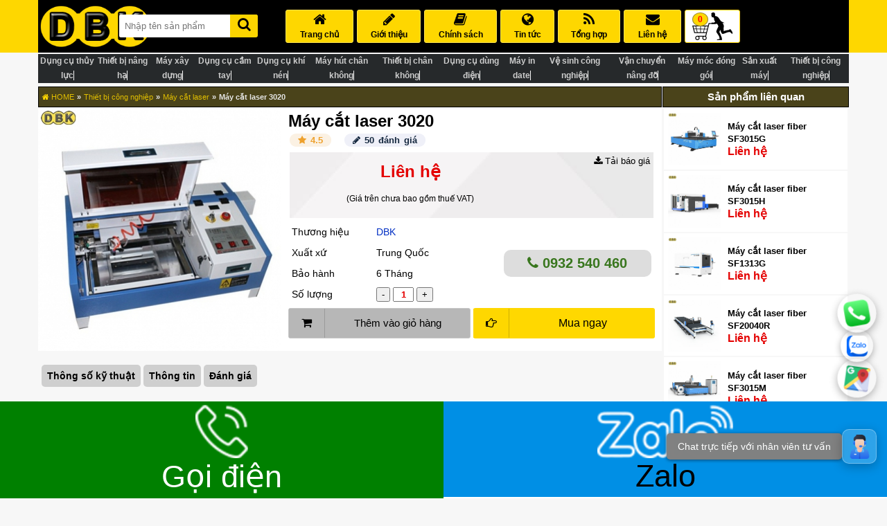

--- FILE ---
content_type: text/html; charset=UTF-8
request_url: https://dbk.vn/may-cat-laser-3020.html
body_size: 73036
content:
<!DOCTYPE html>
<html lang="vi">

<head>
<meta charset="utf-8">
<title>Máy cắt laser 3020 giá tốt</title>
<meta name="google-site-verification" content="o_B4tJzTgBEXLQaAqR4IKc7Uzn9GiH2jU9V0oXwZ4Z0">
    <meta name="robots" content="noindex">
<meta name="viewport" content="width=device-width, initial-scale=1 maximum-scale=1">
<meta name="author" content="DBK Việt Nam">

<meta name="description" content="Máy cắt laser 3020 nhập khẩu chính hãng DBK từ Trung Quốc, bảo hành 6-12 tháng ✅ Giá rẻ ✅ Giao hàng hoả tốc 1-2h ☎️ Tư vấn sâu.">
<meta name="keywords" content="Máy cắt laser 3020">
<!-- Og -->
<meta property="fb:app_id" content="212104595551052">
<meta property="fb:admins" content="1501668396798295">
<meta property="og:locale" content="vi_VN">
<meta property="og:title" content="Máy cắt laser 3020 giá tốt">
<meta property="og:description" content="Máy cắt laser 3020 nhập khẩu chính hãng DBK từ Trung Quốc, bảo hành 6-12 tháng ✅ Giá rẻ ✅ Giao hàng hoả tốc 1-2h ☎️ Tư vấn sâu.">
<meta property="og:type" content="">
<meta property="og:url" content="https://dbk.vn/may-cat-laser-3020.html">
<meta property="og:image" content="https://dbk.vn/uploads/product/may-cat-laser-3020.jpg">
<meta property="og:image:alt" content="Máy cắt laser 3020">
<meta property="og:site_name" content="DBK Việt Nam">

<!-- End Og -->

<meta http-equiv="x-dns-prefetch-control" content="on">
<link rel='dns-prefetch' href='//youtube.com' >
<link rel='dns-prefetch' href='//ajax.googleapis.com' >
<link rel='dns-prefetch' href='//googletagmanager.com' >

<link rel="canonical" href="https://dbk.vn/may-cat-laser-3020.html">
<meta name="generator" content="DBK Việt Nam">

<!-- Favicon Website -->
<link rel="icon" type="image/svg+xml" href="/favicon-dbk.svg">
<link rel="icon" type="image/png" sizes="96x96" href="https://dbk.vn/uploads/config_website/favicon-dbk-96x96.png">
<link rel="icon" type="image/png" sizes="48x48" href="https://dbk.vn/uploads/config_website/favicon-dbk-48x48.png">
<link rel="icon" type="image/png" sizes="32x32" href="https://dbk.vn/uploads/config_website/favicon-dbk-32x32.png">
<link rel="icon" type="image/png" sizes="16x16" href="https://dbk.vn/uploads/config_website/favicon-dbk-16x16.png">
<link rel="shortcut icon" href="/favicon.ico">

<!-- Apple Touch Icon -->
<link rel="apple-touch-icon" sizes="180x180" href="/apple-touch-icon.png">

<!--<link href="/uploads/config_website/favicon-dbk.jpg" rel="icon" type="image/x-icon">-->

<script type="application/ld+json">
	{
		"@context": "https://schema.org",
		"@type": "WebSite",
		"@id": "https://dbk.vn/#WebSite",
		"name": "DBK Việt Nam",
		"alternateName": "DBK Việt Nam",
		"url": "https://dbk.vn/",
		"potentialAction": [{
			"@type": "SearchAction",
			"target": "https://dbk.vn/f?s={search_term_string}",
			"query-input": "required name=search_term_string"
		}],
		"publisher": {
			"@id": "https://dbk.vn/#LocalBusiness"
		}
	}
</script><script type="application/ld+json">
	{
		"@context": "https://schema.org",
		"@type": "LocalBusiness",
		"@id": "https://dbk.vn/#LocalBusiness",
		"url": "https://dbk.vn",
		"currenciesAccepted": "VND",
		"priceRange": "100000 VND - 1000000000 VND",
		"paymentAccepted": "Cash, Credit Card",
		"openingHours": ["Mo-Fr 08:00-17:30", "Sa 08:00-12:00"],
		"telephone": "0919219111",
		"name": "Công ty TNHH Xuất Nhập Khẩu DBK Việt Nam",
		"legalName": "Công ty TNHH Xuất Nhập Khẩu DBK Việt Nam",
		"description": "Công ty TNHH Xuất Nhập Khẩu DBK Việt Nam là nhà phân phối chính hãng, uy tín các sản phẩm thiết bị công nghiệp, dụng cụ thủy lực, dụng cụ cầm tay, thiết bị nâng hạ, xây dựng,... tại Việt Nam",
		"email": "info@dbk.vn",
		"logo": "https://dbk.vn/uploads/config_website/logo-dbk-viet-nam1.png",
		"image": "https://dbk.vn/uploads/config_website/logo-dbk-viet-nam1.png",
		"hasMap": "https://goo.gl/maps/7hNpCwNwQ6CznsPP7",
		"address": {
			"@type": "PostalAddress",
			"streetAddress": "82/2 Đường số 2",
			"addressLocality": "Thành phố Thủ Đức",
			"postalCode": "70000",
			"addressRegion": "Thành phố Hồ Chí Minh",
			"addressCountry": "VN"
		},
		"geo": {
			"@type": "GeoCoordinates",
			"latitude": "10.8357814",
			"longitude": "106.7188192"
		},
		"sameAs": ["https://www.facebook.com/dbk.vn", "https://www.linkedin.com/company/dbkvietnam/", "https://twitter.com/dbk_vietnam", "https://www.instagram.com/dbkvietnam/", "https://www.pinterest.com/dbkvietnam2018/", "https://www.youtube.com/c/tainguyenthanhdbkvietnam", "https://dbkvietnam.tumblr.com/"]
	}
</script><script type="application/ld+json">
	{"@context":"https://schema.org/","@type":"Product","@id":"https://dbk.vn/may-cat-laser-3020.html#Product","url":"https://dbk.vn/may-cat-laser-3020.html","name":"Máy cắt laser 3020","image":"https://dbk.vn/uploads/product/may-cat-laser-3020.jpg","description":"Máy cắt laser 3020 nhập khẩu chính hãng DBK từ Trung Quốc, bảo hành 6-12 tháng ✅ Giá rẻ ✅ Giao hàng hoả tốc 1-2h ☎️ Tư vấn sâu.","sku":"146621","mpn":"146621","brand":{"@type":"Brand","name":"DBK"},"aggregateRating":{"@type":"AggregateRating","ratingValue":"4.5","bestRating":5,"ratingCount":"50"},"offers":{"@type":"Offer","url":"https://dbk.vn/may-cat-laser-3020.html","priceCurrency":"VND","price":1000000,"itemCondition":"https://schema.org/NewCondition","availability":"https://schema.org/InStock","seller":{"@id":"https://dbk.vn/#LocalBusiness"}}}</script><script type="application/ld+json">
    {"@context":"https://schema.org","@type":"BreadcrumbList","itemListElement":[{"@type":"ListItem","position":1,"name":"Trang chủ","item":"https://dbk.vn"},{"@type":"ListItem","position":2,"name":"Thiết bị công nghiệp","item":"https://dbk.vn/thiet-bi-chuyen-dung"},{"@type":"ListItem","position":3,"name":"Máy cắt laser","item":"https://dbk.vn/may-cat-laser"},{"@type":"ListItem","position":4,"name":"Máy cắt laser 3020"}]}</script>
<!-- Google Tag Manager -->
<script>!function(e,t,a,r,g){e[r]=e[r]||[],e[r].push({"gtm.start":new Date().getTime(),event:"gtm.js"});var n=t.getElementsByTagName(a)[0],s=t.createElement(a);s.async=!0,s.src="https://www.googletagmanager.com/gtm.js?id="+g+("dataLayer"!=r?"&l="+r:""),n.parentNode.insertBefore(s,n)}(window,document,"script","dataLayer","GTM-5FSX5TS");</script>
<!-- End Google Tag Manager -->
<div style="position: absolute; top: 0; left: -2000px; max-width: 780px;">
<ul>
	<li><a href="https://hb88.com.vc/" target="_blank" title="hb88.com.vc">hb88.com.vc</a></li>
	<li><a href="https://99ok.nagoya/" target="_blank" title="99ok.nagoya">99ok.nagoya</a></li>
	<li><a href="https://m88.com.vc/" target="_blank" title="m88.com.vc">m88.com.vc</a></li>
	<li><a href="https://98win.nagoya/" target="_blank" title="98win.nagoya">98win.nagoya</a></li>
	<li><a href="https://kubet.com.vc" target="_blank" title="kubet.com.vc">kubet.com.vc</a></li>
	<li><a href="https://mb66.com.de/" target="_blank" title="mb66.com.de">mb66.com.de</a></li>
	<li><a href="https://polycode.co/" target="_blank" title="polycode.co">polycode.co</a></li>
	<li><a href="https://polycode.co/" target="_blank" title="polycode.co">polycode.co</a></li>
	<li><a href="https://k8cc.eu.com/" target="_blank" title="k8cc.eu.com">k8cc.eu.com</a></li>
	<li><a href="https://mmlive.krd" target="_blank" title="https://mmlive.krd">https://mmlive.krd</a></li>
	<li><a href="https://sumvip.com.vc/" target="_blank" title="sumvip.com.vc">sumvip.com.vc</a></li>
</ul>
</div><style> @font-face {font-family: 'FontAwesome';font-display: block;src: url(https://dbk.vn/fontawesome-webfont.woff2) format("woff2") }.fa {display: inline-block;font: normal normal normal 14px/1 FontAwesome;font-size: inherit;}.fa-2x {font-size: 2em }.fa-volume-control-phone:before { content: "\f2a0"; }.fa-comment:before { content: "\f075"; }.fa-youtube-square:before { content: "\f166"; }.fa-facebook-square:before { content: "\f082"; } .fa-facebook:before { content: "\f09a"; }.fa-calendar:before { content: "\f073"; }.fa-map-marker:before { content: "\f041"; }.fa-times:before { content: "\f00d"; }.fa-filter:before { content: "\f0b0"; }.fa-hand-o-right:before { content: "\f0a4"; }.fa-home:before {content: "\f015" }.fa-tags:before {content: "\f02c";}.fa-pencil:before {content: "\f040" }.fa-shopping-cart:before {content: "\f07a";}.fa-phone-square:before {content: "\f098";}.fa-clock-o:before {content: "\f017";}.fa-star-o:before {content: "\f006";}.fa-hand-o-right:before {content: "\f0a4";}.fa-book:before {content: "\f02d" }.fa-check:before {content: "\f00c";font-size: 20px;color: #148202;}.fa-rss:before {content: "\f09e";}.fa-globe:before {content: "\f0ac" }.fa-envelope:before {content: "\f0e0" }.fa-search:before {content: "\f002" }.fa-list:before {content: "\f03a" }.fa-search-plus:before {content: "\f00e" }.fa-check-square:before {content: "\f14a" }.fa-star:before {content: "\f005" }.fa-download:before {content: "\f019" }.fa-arrow-circle-o-up:before {content: "\f01b" }.fa-mail-forward:before {content: "\f064" }.fa-trash-o:before {content: "\f014" }.fa-sort-desc:before {content: "\f0dd" }.fa-eye:before {content: "\f06e" }.fa-close:before {content: "\f00d" }.fa-angle-up:before {content: "\f106" }.fa-angle-down:before {content: "\f107" }.fa-angle-double-left:before {content: "\f100" }.fa-cc-paypal:before {content: "\f1f4";}.fa-angle-double-right:before {content: "\f101" }.fa-angle-right:before {content: "\f105" }.fa-angle-left:before {content: "\f104" }.fa-angle-double-up:before {content: "\f102" }.fa-angle-double-down:before {content: "\f103" }.fa-phone:before {content: "\f095" }body {font-family: sans-serif;background: #f7f7f7;margin: 0 }.container {width: 1170px;margin: auto }header {background: #fed700;margin-bottom: 5px }img {vertical-align: middle }input, button {outline: none }a {text-decoration: none;color: #000 }* {box-sizing: border-box }.m-b-1 {margin-bottom: 1px !important;}.item .dbk-name {height: 40px !important }.dbk-name {font-size: 14px;line-height: 1.3;margin-bottom: 0;height: 40px;overflow: hidden;background: #f5f5f5;padding: 3px 4px;font-weight: 700;margin-top: 0 }.dbk-name:hover {background: #fff }.dbk-brand {border-top: 1px solid #444444;padding: 6px 0 5px;background: #565656;border-bottom: 1px solid #444444;color: #fff }.dbk-brand .dbk-brand-title {font-size: 11px;color: white }.dbk-brand {color: #fed700;text-transform: uppercase;font-size: 12px }.dbk-price {background: #fff8d3;padding: 6px 5px;color: #000;font-weight: 700;font-size: 1.2em }.dbk-price span {font-size: 11px }.m-b-0 {margin-bottom: 0 !important }.dbk-brand-relative .dbk-brand-relative-main.active {border: 1px solid #fe0b12;background: #fed700 }.dbk-brand-relative-main.active img {opacity: .5 }small {width: 80%;}#foo {position: fixed;top: 0;right: 0;bottom: 0;left: 0;background: #000;z-index: 1;opacity: .6;display: none }.dbk-category-content-main {text-align: center;margin-top: 12px;}.dbk-category-content-main span {background-color: #FFFF00;font-size: 36px;font-weight: 700 }.display-none {display: none !important }.dbk-product-relative b {color: #e40000;font-size: 16px;}.dbk-product-relative a {color: blue;font-weight: 700 }.dbk-category-post-left-search-main select {width: 100%;margin-bottom: 1px;height: 50px;outline: none;border: 4px solid #365670;padding: 5px;background: #e2e2e2;}.dbk-header, .dbk-header-right, .dbk-header-right .dbk-header-right-menu ul {display: flex }.dbk-header-right .dbk-header-right-menu ul {list-style: none }.dbk-header-left {width: 20%;text-align: center }.dbk-header-right {width: 80% }.dbk-header-right-search {display: table-cell;margin-top: 16px }.dbk-header {background: #000;padding: 5px 0 }.dbk-header-right .dbk-header-right-search form {border-radius: 3px;text-align: center;background: #fcd500;}.dbk-header-right .dbk-header-right-search input {color: #333;border-top-left-radius: 3px;border-bottom-left-radius: 3px;padding: 9px 0;border: none;text-indent: 8px;width: 80%;}.dbk-header-right .dbk-header-right-search button {background: #fcd500;border: none;border-top-right-radius: 3px;border-bottom-right-radius: 3px;padding-top: 4px;width: 20%;}.dbk-header-right .dbk-header-right-search .fa {color: black }.toggle-d {display: none }.dbk-header-right .fa {font-size: 20px;width: 100%;}.dbk-header-right .dbk-header-right-menu ul {margin: 9px 0 }.dbk-header-right .dbk-header-right-menu ul li {border: 1px solid #ffe450;padding: 3px 10px;float: left;text-align: center;margin-right: 5px;background: #fed700;text-transform: uppercase;font-size: 12px;border-radius: 3px }.dbk-header-right .dbk-header-right-menu ul li:hover {background: #fff }.dbk-header-right .dbk-header-right-menu ul li .fa {margin-bottom: 5px }.dbk-header-right .dbk-header-right-menu ul li.active {background: #fff }.dbk-header-right .dbk-header-right-menu ul li a {font-weight: 700 }.dbk-header-right .dbk-header-right-menu ul li:last-child {background: #fff;border: 1px solid #fed700 }.dbk-xemthem {text-align: center;background: linear-gradient(#5c5f61, #fffbe6, #5c5f61);margin: 4px 0px 3px;}.dbk-xemthem span {font-size: 13px;background: yellow;color: black;font-weight: 700;padding: 3px 30px 1px;border: 1px solid;}.dbk-xemthem span:hover {background: white }#dbk-box-bottom {display: none }.dbk-box-bottom {width: 100%;background: #fed700;position: fixed;bottom: 0;z-index: 3 }.dbk-box-bottom-main {width: 100%;display: flex;background: #26292b;padding: 2.5px }.dbk-box-bottom-logo {margin-top: 5px;width: 32%;text-align: center;color: #bdbdbd;font-size: 14px;line-height: 22px }.dbk-box-bottom-logo a {color: #fed700;font-weight: 700 }.dbk-box-bottom-logo a:hover {color: #fff }.dbk-box-bottom-search {width: 45%;display: table-cell;}.dbk-box-bottom-search label {position: absolute;z-index: -10 }.dbk-box-bottom-search input {width: 90% }.dbk-box-bottom-search input {color: #333;border-top-left-radius: 3px;border-bottom-left-radius: 3px;padding: 8px 0;border: none;text-indent: 8px }.devvn_toolbar {background: #fff;display: inline-block;width: 100%;bottom: 0;left: 0;position: fixed;z-index: 99;height: auto;}.devvn_toolbar ul {list-style: none;padding: 0;margin: 0;display: table;border-collapse: collapse;table-layout: fixed;width: 100%;}.devvn_toolbar ul li {text-align: center;display: table-cell;vertical-align: top;}.devvn_toolbar ul li:nth-child(1) a {background: green;}.devvn_toolbar ul li:nth-child(2) a {background: #008fe5;}.devvn_toolbar ul li:nth-child(3) a {background: #3b5998;}.devvn_toolbar ul li:nth-child(4) a {background: grey;}.devvn_toolbar ul li a img {height: 6vw;width: auto;}.devvn_toolbar ul li:nth-child(1) a span, .devvn_toolbar ul li:nth-child(3) a span {color: #fff;}.devvn_toolbar ul li a span {font-family: 'Roboto', sans-serif;font-weight: 400;color: #000;font-size: 3.5vw;}.devvn_toolbar ul li a {padding: 5px 3px;display: inline-block;width: 100%;outline: none;text-decoration: none;}.dbk-box-bottom-search button {background: #6b5b00;border: none;border-top-right-radius: 2px;border-bottom-right-radius: 2px;position: relative;padding: 5px;width: 9% }.dbk-box-bottom-search button .fa {font-size: 18px;color: #fed700 }.dbk-box-bottom-search form {background: #6b5b00;border-radius: 3px }.dbk-box-bottom-cart {width: 23%;text-align: center }.dbk-box-bottom-cart img {background: #fed700;border-radius: 3px;padding: 2px;width: 43px;}.dbk-box-bottom-cart span {color: #bdbdbd;font-size: 13px;margin-left: 10px }.dbk-slide {display: flex;margin-bottom: 5px }.dbk-slide-category {width: 23%;margin-right: 1px }.dbk-slide-main {width: 55% }.dbk-slide-banner {width: 22%;margin-left: 1px }.dbk-slide-banner h1, .dbk-slide-banner h2 {position: absolute;z-index: -100;top: -1000px;}.main-nav-inner {padding: 5px 0 0;background: #000;text-align: center }.zmenu-title {color: #fff;font-size: 15px;line-height: 30px;margin-bottom: 5px;text-transform: uppercase;font-weight: 700 }.menu-dropbox {display: none;cursor: pointer }#zmenu {padding: 7px 15px;text-align: left;background: #bdbdbd;margin: 0 }#zmenu li {color: #fed700;font-size: 12px;margin-bottom: 7px;padding: 1px 5px 0 15px;display: block;background: #565656;border-radius: 2px;border: 1px solid #565656 }#zmenu li:hover, #zmenu li:first-child:hover {border: 1px solid #fed700 }#zmenu li:last-child {margin-bottom: 0 }#zmenu li a {background: url(https://dbk.vn/assets/website/images/ico-menu.png) 100% 50% no-repeat;padding-top: 7px;color: #e8e8e8;font-size: 14px;display: block;font-weight: 500;height: 30px }#zmenu li a:hover, #zmenu li a.active {background-image: url(https://dbk.vn/assets/website/images/ico_bullet_2.png);color: #fed700;font-weight: 500 }#zmenu li.submenu-state-hover a {color: #fed700 }.menu-cate-title {min-width: 150px;padding: 5px 40px;color: #fff;font-size: 15px;line-height: 20px;margin-bottom: 0;text-transform: uppercase;cursor: pointer;border-radius: 4px;border: 1px solid #3b9e28 }.menu-cate {display: none }.menu-popup {position: absolute;z-index: 1002;background: #fff;min-width: 200px }#zmenu.menu-popup li a {font-size: 14px;padding: 6px 0 }.submenuPopup {width: 902px;background: #fff;position: absolute;top: -1500px;left: -1500px;z-index: 2000;border: 1px solid #ffb319;margin-left: 12px }.submenu {display: none;background: #f4f4f4 }.submenu-inner {padding: 20px;overflow: hidden }.submenu_row {clear: both }.submenu h3 {padding: 0 0 10px;margin: 0 0 3px;line-height: 20px;color: #f86a03;font-size: 16px;font-weight: 700 }.submenu h3>span {padding: 2px 0 3px;line-height: 18px;font-size: 11px;font-weight: 700 }.submenu h4 {padding: 0 0 2px;margin: 0 0 3px;line-height: 18px;color: #333;font-size: 12.5px;display: block;clear: left }.submenu h4 a {color: #333 }.submenu h4 a:hover {color: #988100 }.submenu-50 {width: 208px;float: left;padding: 0;overflow: hidden;padding: 0 10px 5px 0 }.submenu_item {clear: both;display: block }.submenu_item ul {padding: 0 0 7px;display: block }.submenu_item ul li {padding: 2px 0;display: block;white-space: nowrap }.submenu_item ul li a {padding: 0 0 1px 10px;margin: 0 0 5px;color: #6c6a6a;font-size: 12px;float: left }.submenu_item ul li a:hover, .submenu_item ul li a.active, .submenu_item ul li.active a {color: #f86a03;font-weight: 600 }.submenu-banner {overflow: hidden;clear: both }.menu-more {display: block;margin: 0 0 10px }.menu-more a {background: #e2e3e3;color: #383f37;font-size: 16px;line-height: 21px;padding: 10px 17px;color: #383f37;position: relative;display: block }.menu-more-1 {max-height: 41px }.menu-more-3 a {background: #67b459;font-size: 18px;line-height: 23px;color: #fff }footer {background: #565656;color: #fff;clear: both;padding-top: 20px;border-top: 1px solid #000;position: relative;}.dbk-address {display: flex }.dbk-company {font-size: 14px;width: 33.3%;padding-left: 20px }.dbk-company p {margin: 5px 0 }.dbk-company-title {margin-bottom: 15px;color: #fed700;font-weight: 700;font-size: 18px }.dbk-copyright {text-align: center;background: #000;padding: 10px 0;color: #fff }.dbk-register {text-align: center }hr {border-bottom: 0;border-left: 0;border-right: 0;border-top: 1px solid #909090;height: 1px }.dbk-company-brand h3 {color: #fed700;font-size: 16px }.dbk-company-brand, .dbk-copyright {font-size: 14px }.dbk-company-brand a {color: #fff }.dbk-company-brand a:hover {color: #fed700 }.dbk-register {padding: 10px 0 }.go-top img {background: #fce14b;border-radius: 6px;}.go-top img:hover {background: #f7f7f7;}.go-top {position: fixed;bottom: 0;right: 0;text-decoration: none;display: none;z-index: 4 } .exo-menu {width: 100%;font-size: 10px;display: flex;list-style: none;position: relative;background: #26292b;margin: 0 0 5px;padding: 0;text-align: center;line-height: 20px }.exo-menu>li>a {color: #ccc;text-decoration: none;text-transform: uppercase;border-right: 1px #f7f7f7 solid;transition: color .2s linear, background .2s linear;font-weight: 700 }.exo-menu>li>a:hover, li.drop-down ul>li>a:hover {background: #565656;color: #fff }.exo-menu>li>a.active {background: #6b5b00;color: #fed700;font-weight: 700 }.exo-menu i {float: left;font-size: 18px;margin-right: 6px;line-height: 20px !important }li.drop-down, .flyout-right, .flyout-left {position: relative }li.drop-down:before {content: "\f103";color: #fff;font-family: FontAwesome;font-style: normal;display: inline;position: absolute;right: 6px;top: 20px;font-size: 14px }li.drop-down>ul {left: 0;min-width: 230px }.drop-down-ul {display: none }.flyout-right>ul, .flyout-left>ul {top: 0;min-width: 230px;display: none;border-left: 1px solid #365670 }li.drop-down>ul>li>a, .flyout-right ul>li>a, .flyout-left ul>li>a {color: #fff;display: block;padding: 20px 22px;text-decoration: none;background-color: #365670;border-bottom: 1px dotted #547787;transition: color .2s linear, background .2s linear }.flyout-right ul>li>a, .flyout-left ul>li>a {border-bottom: 1px dotted #B8C7BC }.flyout-mega-wrap {top: 0;right: 0;left: 100%;width: 100%;display: none;height: 100%;padding: 15px;min-width: 742px }h4.row.mega-title {color: #eee;margin-top: 0;font-size: 14px;padding-left: 15px;padding-bottom: 13px;text-transform: uppercase;border-bottom: 1px solid #ccc }.flyout-mega ul>li>a {font-size: 90%;line-height: 25px;color: #fff;font-family: inherit }.flyout-mega ul>li>a:hover, .flyout-mega ul>li>a:active, .flyout-mega ul>li>a:focus {text-decoration: none;background-color: transparent !important;color: #ccc !important }.mega-menu {margin-top: 0.5px;left: 0;right: 0;padding: 5px 0;display: none;padding-top: 0;min-height: 100%;border: 1px solid #26292b;z-index: 4 }h4.row.mega-title {color: #eee;margin-top: 0;font-size: 14px;padding-left: 15px;padding-bottom: 13px;text-transform: uppercase;border-bottom: 1px solid #547787;padding-top: 15px;background-color: #365670 }.exit-menu-mobile {display: none }.mega-menu ul li a {line-height: 30px;font-size: 90%;display: block }ul.stander li a {height: 70px;padding: 5px;border: 1px solid #9c8400;margin: 5px 5px 0 0;font-size: 13px;background: #fed700;border-radius: 3px }ul.stander li a:hover {background: #dadada;}ul.stander li a.active {background: #ff8f00;}ul.description li {padding-bottom: 12px;line-height: 8px }ul.description li span {color: #ccc;font-size: 85% }a.view-more {border-radius: 1px;margin-top: 15px;background-color: #009FE1;padding: 2px 10px !important;line-height: 21px !important;display: inline-block !important }a.view-more:hover {color: #fff;background: #0DADEF }ul.icon-des li a i {color: #fff;width: 35px;height: 35px;border-radius: 50%;text-align: center;background-color: #009FE1;line-height: 35px !important }ul.icon-des li {width: 100%;display: table;margin-bottom: 11px }.Blog {left: 0;display: none;color: #fefefe;padding-top: 15px;background: #547787;padding-bottom: 15px }.Blog .blog-title {color: #fff;font-size: 15px;text-transform: uppercase }.Blog .blog-des {color: #ccc;font-size: 90%;margin-top: 15px }.Blog a.view-more {margin-top: 0 }.Images {left: 0;width: 100%;display: none;color: #fefefe;padding-top: 15px;background: #547787;padding-bottom: 15px }.Images h4 {font-size: 15px;margin-top: 0;text-transform: uppercase }.flyout-right ul>li>a, .flyout-left ul>li>a, .flyout-mega-wrap, .mega-menu {background-color: #bfbcac }.Blog:hover, .Images:hover, .mega-menu:hover, .drop-down-ul:hover, li.flyout-left>ul:hover, li.flyout-right>ul:hover, .flyout-mega-wrap:hover, li.flyout-left a:hover+ul, li.flyout-right a:hover+ul, .blog-drop-down>a:hover+.Blog, li.drop-down>a:hover+.drop-down-ul, .images-drop-down>a:hover+.Images, .mega-drop-down a:hover+.mega-menu, li.flyout-mega>a:hover+.flyout-mega-wrap {display: block }@media (min-width:1366px) {.exo-menu>li>a {display: block;padding: 5px;min-height: 48px;display: block;position: relative;}.mega-menu, .flyout-mega-wrap, .Images, .Blog, .flyout-right>ul, .flyout-left>ul, li.drop-down>ul {position: absolute }.flyout-right>ul {left: 100% }.flyout-left>ul {right: 100% }}@media (max-width:1024px) {.m_active {display: block;}.mega-menu {padding: 0;margin-top: 5px;}.exit-menu-mobile {display: inherit;position: fixed;border: 2px solid black;border-radius: 3px;background: #d2d0c5;font-size: 16px;font-weight: bold;top: 0;right: 0;z-index: 999;padding: 20px 25px;height: 100% }ul.stander li a {height: auto;font-size: 13px;margin: 0;border-radius: 0;padding: 0 10px;text-align: left;background: #e4d583;border: none;border-bottom: 1px solid #23364b;}.stander li {width: 100% !important;}.stander {display: block !important;padding-left: 0 !important;}.dbk-phone {display: block;margin-top: 20px;}.dbk-product-detail-main-brand img, .dbk-product-detail-main-brand iframe {width: 100% !important;height: auto !important;}.exo-menu {height: 100%;overflow: auto;position: fixed;background-color: #23364B;width: 75%;display: block;z-index: 9999;top: 0;}.exo-menu>li>a {width: 100%;font-size: 13px;border-right: none;margin-left: 5px;}.exo-menu>li {width: 100%;clear: both;text-align: left;padding-top: 5px;position: relative;border-bottom: 1px solid #3e5065;padding: 10px 5px;}.display.exo-menu>li>a {display: block;padding: 20px 22px }.mega-menu, .Images, .Blog, .flyout-right>ul, .flyout-left>ul, li.drop-down>ul {position: relative }}a.toggle-menu {position: absolute;right: 0;padding: 20px;font-size: 27px;background-color: #ccc;color: #23364B;top: 0 }.stander {list-style: none;padding-left: 5px;width: 100% }.stander li {width: 20%;float: left }.dbk-category {}.dbk-category-main {display: flex }.dbk-category-left {width: 23% }.dbk-category-right {width: 77% }.dbk-category-left-title {color: #000;font-size: 15px;text-transform: uppercase;font-weight: 700;background: #fed700;padding: 5px;border: 1px solid #c1a400;text-align: center;margin-bottom: 1px }.dbk-content {display: flex;margin-bottom: 5px;height: 65px;overflow: hidden;border-radius: 3px;}.dbk-category-content {background: #fed700;padding: 0 15px;width: 88%;}.dbk-category-more {text-align: center;padding: 6px 0;background: #000000;width: 12.01%;}.dbk-category-content h2 {margin-top: 13px;}.dbk-category-more .fa {margin-bottom: 5px;}.dbk-category-more a {color: #fed700;}.dbk-category-more a:hover {color: #d8b700;}.dbk-category-content-popup {background: #fff;padding: 5px 10px;font-size: 17px;text-align: justify;font-family: tahoma, geneva, sans-serif;line-height: 1.6;z-index: 2;color: #464646 }.dbk-category-content-popup p strong {color: #5f5000;font-size: medium;}.dbk-category-content-popup h2 {font-family: "Lato", sans-serif;color: #19a500;font-size: 1.6em;font-weight: 700;margin-bottom: 5px;margin-top: 0;}.dbk-category-content-popup h2:hover {color: #0d5f00 }.dbk-category-content-popup h3 {font-family: "Lato", sans-serif;color: #19a500;font-size: 1.25em;font-weight: 700;margin-bottom: 5px;margin-top: 0;}.dbk-category-content-popup h4 {color: #224194;margin: 10px 0 10px 15px;font-size: 16px;}.dbk-category-content-popup h5 {color: #565656;margin: 10px 10px 10px 5px;font-size: 16px;}.dbk-category-content-popup h6 {color: black;font-size: 15px;text-align: center;margin: 10px 10px 10px 5px;}.dbk-category-content-popup img {max-width: 100%;display: block;margin: auto;border-radius: 5px;}.dbk-category-content-popup p span {line-height: 23px;}.dbk-category-content-popup iframe {border: none;display: block;margin: auto;width: 100%;border-radius: 5px;height: 500px;}.dbk-category .dbk-close {position: fixed;right: 0;top: 20%;border: 1px solid #000;padding: 10px;color: #fff;background: #101010;border-radius: 3px;display: none;z-index: 3 }.dbk-category .dbk-close .fa {color: #fed700 }.dbk-category .dbk-close:hover {background: #505050 }.dbk-category-right .dbk-category-right-product {list-style: none;padding-left: 0;display: flex;width: 100%;margin-bottom: 1px;}.dbk-category-right .dbk-category-right-product .dbk-category-right-product-main {border: 1px solid #bdbdbd;width: 24.9%;text-align: center;margin-right: 1px;background: #000;border-bottom: 3px solid #bdbdbd }.dbk-category-right-product-main .dbk-img {height: 223px;}.dbk-category-right .dbk-category-right-product .dbk-category-right-product-main:last-child {margin-right: 0 }.dbk-category-right .dbk-category-right-product .dbk-category-right-product-main img {width: 100%;border-bottom: 1px solid #bdbdbd;transition: opacity 100ms;height: auto;}.dbk-category-right .dbk-category-right-product .dbk-category-right-product-main:hover {background: #fed700 }.dbk-category-right .dbk-category-right-product .dbk-category-right-product-main img:hover {opacity: .8 }.dbk-category-left {margin-left: 1px }.dbk-pagination {text-align: center;position: fixed;right: 0;bottom: 40%;background: #565656;padding: 7px 5px 5px;border: 1px solid #000;opacity: .7;display: none;}.dbk-pagination:hover {opacity: 1 }.dbk-pagination ul {list-style: none;padding-left: 0;line-height: 30px;margin: 0 }.dbk-pagination a {margin-bottom: 5px;color: #000;background: #fed700;border: 1px solid #e8c500;padding: 5px 9px 3px;font-weight: 700;border-radius: 2px }.dbk-pagination a:hover {text-decoration: none;background: #fff;border-color: #fed700 }.dbk-pagination .active {background: red;color: #000;border: 1px solid #fed700 }.dbk-category-left-main {display: flex;border: 1px solid #bdbdbd;padding: 10px;background: #fff;margin-bottom: 1px }.dbk-category-left-main:hover {border: 1px solid #000 }.dbk-category-left-main .dbk-left-img {width: 30% }.dbk-category-left-main .dbk-left-img img {width: 100% }.dbk-category-left-main .dbk-left-name {width: 70%;padding: 5px 5px 5px 10px }.dbk-category-left-main .dbk-left-name h5, .dbk-category-left-main .dbk-left-name h3, .dbk-category-left-main .dbk-left-name h4 {margin: 0 0 5px;font-size: 0.83em;}.dbk-category-left-main .dbk-left-name h5 a:hover, .dbk-category-left-main .dbk-left-name h3 a:hover, .dbk-category-left-main .dbk-left-name h4 a:hover {color: #846f00 }.dbk-category-left-main .dbk-left-name .date {font-size: 11px;color: #846f00 }.dbk-category-relative {display: flex;margin-bottom: 1px }.dbk-category-relative-main {background: #d2d2d2;margin-right: 1px;border: 1px solid #bdbdbd;font-size: 13px;width: 33.22% }.dbk-category-relative-main.active {border: 1px solid #000;background: #fed700 }.dbk-category-relative-main:nth-child(3) {margin-right: 0 }.dbk-category-relative-main p {padding: 5px;text-align: center;margin: 0;border-top: 1px solid #bdbdbd;}.dbk-category-relative-main:hover {background: #fff }.dbk-category-relative-main:hover {border: 1px solid #000 }.dbk-category-relative-main img {width: 100% }.dbk-breadcrumb {display: flex;padding: 5.5px 10px 5.5px 5px;background: #4a431a;color: #e6e6e6;margin-bottom: 1px;border: 1px solid #000;font-size: 11px;width: 80%;}.dmsp {width: 20%;}.dbk-breadcrumb a {color: #e2bf00;}.dbk-breadcrumb .fa, .dbk-breadcrumb span {color: #fed700 }.dbk-breadcrumb a:hover {color: #e6e6e6;}.dbk-category-right-title {color: #000;font-size: 13px;background: #4a431a;padding: 5px;border: 1px solid #000;margin-bottom: 1px;color: #fff }.dbk-category-right-title a, .dbk-category-right-title span {color: #e2bf00;font-size: 15px }.dbk-category-left-search {padding: 2px }.dbk-category-left-search-title {color: #000;font-size: 14px;text-transform: uppercase;font-weight: 700;padding: 5px;border: 1px solid #bdbdbd;text-align: center;margin-bottom: 1px }.dbk-category-left-search-main {display: flex }.dbk-input {width: 49.8%;border: 1px solid #bdbdbd;margin-right: 1px;background: #d2d2d2;font-size: 13px;margin-bottom: 1px;padding: 3px 2px;display: flex;line-height: 20px }.dbk-input:nth-child(2) {margin-right: 0 }.dbk-input:hover {background: #000;color: #fed700 }.rating-widget {background: #fff8d3;border: 1px solid #bdbdbd;padding: 2px;text-align: center;font-size: 12px;margin-bottom: 1px }.rating-stars {padding: 10px 0 }.rating-stars a.selected>i.fa {color: #FF912C }.rating-stars a>i.fa:hover {color: #fed700 }.fa-fw {font-size: 20px;text-align: center;margin-right: 5px;}.dbk-category-left-key {margin-bottom: 1px;padding: 5px;font-size: 12px;}.dbk-category-left-key a {display: inline-block;color: #8a8a8a;border: 1px solid #8a8a8a;padding: 3px 5px;border-radius: 3px;text-decoration: none;margin-bottom: 3px;text-transform: uppercase;width: 100%;}.dbk-category-left-key a:hover {color: #000;border: 1px solid;background: white;}.dbk-brand-relative {display: flex;margin-bottom: 1px }.dbk-brand-relative-main {background: #d2d2d2;margin-right: 1px;border: 1px solid #bdbdbd;font-size: 13px;width: 20% }.dbk-brand-relative-main img {width: 100%;border-radius: 50%;}.dbk-brand-relative-main:hover {border: 1px solid #000;background: #101010;}.dbk-brand-relative-main:nth-child(5) {margin-right: 0 } .dbk-product {border: 1px solid #bdbdbd;display: flex }.dbk-product .dbk-product-img {width: 39% }.dbk-product .dbk-product-img img {width: 100%;height: auto;}.dbk-product .dbk-product-information {width: 61.05% }.dbk-product-information h1 {color: #000;padding: 10px 10px 5px;border-bottom: 1px solid #fff;margin: 0;width: 100%;font-size: 20px;}.dbk-product-information {background: #fff;border-left: 1px solid #bdbdbd }.dbk-product-information-price {margin: 0 12px 5px;background: url(https://dbk.vn/assets/images/priceBg.jpg) no-repeat;background-size: 100% 100%;padding: 10px;color: #000;text-align: center;line-height: 25px;}.dbk-product-vat {font-size: 12px }.dbk-product-price {color: #e40000;padding: 1px 6px;font-size: 24px;font-weight: 700 }.dbk-product-information table {width: 100%;color: #000;border-spacing: 0;border-collapse: collapse }.dbk-product-information table td {font-size: 100%;padding: 8px;text-align: center }.dbk-title-td {background: #dcdbc2;border: 1px solid #bdbdbd }.dbk-content-td {background: #f8f4de;border: 1px solid #bdbdbd }.dbk-content-td a {color: #000 }.dbk-phone {font-size: 25px;font-weight: 700;color: #353535;padding: 2px 5px;border-radius: 3px;background: #f7f7f7;position: relative;top: 5px }.dbk-product-bottom .dbk-addcart-s {color: #000;background: #b7b7b7;border-radius: 3px;border: 1px solid #9a9a9a;font-size: 16px;font-weight: bold;width: 100%;margin-right: 2px;padding: 0;display: flex;}.dbk-muangay {padding: 0px;border: 0;background: #ffd800;color: #000;font-size: 16px;width: 130px;border: 1px solid #d0b002;border-radius: 3px;font-weight: bold;width: 100%;margin-left: 2px;display: flex;}.dbk-muangay:hover {opacity: 0.8;}.dbk-product-bottom {clear: both;text-align: center;padding: 10px;display: flex }.dbk-product-bottom .dbk-addcart-s:hover {background: #adadad }.dbk-product-vat a:hover, .dbk-product-information table a:hover {color: #655607 }.dbk-product-detail-main {border: 1px solid #bdbdbd;margin-top: 1px;}.dbk-product-detail-main h2 {font-size: 18pt;font-weight: 700 }.dbk-product-detail-main-content {text-align: justify;border: 1px solid #bdbdbd;border-radius: 3px;padding: 20px;margin-bottom: 15px;line-height: 30px;color: black;background: white;font-size: 16px;font-family: inherit;box-shadow: 0px 0px 50px 0px rgb(191, 191, 191);overflow: hidden;}.dbk-product-detail-main-content iframe {width: 100% !important;}.dbk-product-detail-main-content img {display: block;margin: auto;max-width: 100%;height: auto !important;}.dbk-product-detail-main-content a {color: blue;}.dbk-product-detail-main-content a:hover {text-decoration: underline }.dbk-product-detail-main h2 a {color: #148202 }.dbk-box-message {border-color: #000;color: #000;background: #e2d79c url(https://dbk.vn/assets/images/message.png) no-repeat;background-position: 22px 10px;padding: 13px 20px 0;-webkit-border-radius: 15px;-moz-border-radius: 15px;border-radius: 15px;box-shadow: 4px 3px 5px rgb(135, 135, 135), inset 0 0 10px rgb(135, 135, 135);border: 3px dashed }.dbk-box-message:hover {border: 3px dashed red;}.dbk-box-message .mausac {margin: 5px 5px 5px 50px;padding: 0;font-size: 18px }.dbk-product-detail-category {text-align: center;color: #00F;font-size: 30px;margin-top: 5px;margin-bottom: 10px }.dbk-link-box-message {color: #000;font-size: 30px;font-weight: 700 }.mausac {-webkit-animation: my 1.2s infinite;-moz-animation: my 1.2s infinite;-o-animation: my 1.2s infinite;animation: my 1.2s infinite }@-webkit-keyframes my {0% {color: red }100% {color: #000 }}@-moz-keyframes my {0% {color: red }100% {color: #000 }}@-o-keyframes my {0% {color: #ff0 }100% {color: #000 }}@keyframes my {0% {color: #000 }100% {color: red }}.dbk-product-detail-main-img, .dbk-product-detail-main-video, .dbk-product-detail-main-comment {border: 1px solid #bdbdbd;margin-top: 1px;padding: 20px;background: #fff }.dbk-product-detail-main-img img {display: block;margin-right: auto;margin-left: auto;border-radius: 5px;}.dbk-product-detail-main-video iframe {width: 800px;height: 500px;display: block;margin: auto }.dbk-product-detail-main-comment .comment {border: 1px solid #bdbdbd;padding: 10px }.dbk-product-detail-main-comment .comment #alert_name, .comment #alert_phone, .comment #alert_content {display: none;color: red }.dbk-product-detail-main-comment .comment input {width: 100%;display: none;margin-bottom: 5px;font-size: 13px;}.dbk-product-detail-main-comment input, .dbk-product-detail-main-comment select, .dbk-product-detail-main-comment textarea, .inputbox {outline: none;border: 1px solid #ccc;padding: 2px;font-size: 100%;width: 100%;margin-bottom: 5px }.dbk-product-detail-main-comment button {color: #fff;background-color: #437500;border: 1px solid #437500;display: inline-block;padding: 6px 12px;margin-bottom: 0;font-size: 14px;font-weight: 400;line-height: 1.42857143;text-align: center;white-space: nowrap;vertical-align: middle;-ms-touch-action: manipulation;touch-action: manipulation;cursor: pointer;-webkit-user-select: none;-moz-user-select: none;-ms-user-select: none;user-select: none;background-image: none;border-radius: 4px;}.dbk-product-detail-main-comment #send_success {color: green;background: #e2e2e2;padding: 5px 10px;display: none;font-size: 13px;}.dbk-product-detail-main-comment h4 {font-size: 13px;margin-bottom: 10px;margin-top: 0 }.dbk-product-detail-main-comment h4 span {color: red }.dbk-product-detail-main-comment small span {color: #000 }.dbk-product-detail-main-comment .comment_send {margin-top: 15px;margin-bottom: 10px;line-height: 25px;font-size: 13px;}.comment_send p {margin: -5px 0 0 44px;line-height: 20px;}.dbk-product-detail-main-comment .comment_title {border: 1px solid #bdbdbd;padding: 5px;border-radius: 5px;box-shadow: 0 0 5px 0 rgb(189, 189, 189) }.dbk-product-detail-main-comment .comment_name {color: green;font-weight: 700 }.dbk-product-detail-main-comment .send_space {padding: 0 9px }.dbk-product-detail-main-comment .send_like a {color: #28569c;margin-right: 10px }.dbk-product-detail-main-comment .send_date, .dbk-product-detail-main-comment .replay_date {color: #bdbdbd }.dbk-product-detail-main-comment .comment_replay {font-size: 13px;margin-left: 25px;background: #f1f1f1;padding: 10px;line-height: 15px;border-radius: 10px;}.dbk-product-detail-main-comment .replay_name {color: red;margin-bottom: 5px }.dbk-product-detail-main-comment .replay_like a {color: #28569c;margin-right: 10px;}.dbk-product-input {font-size: 12px;}.dbk-link-detail:hover {opacity: 1;}.dbk-link-detail {position: fixed;right: 0;bottom: 50%;opacity: 0.7;display: none;}.dbk-link-detail ul {list-style: none;padding-left: 0;background: #565656;padding: 10px 5px;margin: 0;border: 1px solid #000;}.dbk-link-detail ul li {margin-bottom: 10px;border: 1px solid black;border-radius: 2px;background: #bdbdbd;padding: 5px;font-size: 12px;text-align: center;border: 1px solid #fed700;background: #fed700;line-height: 20px;font-weight: 700 }.dbk-link-detail ul li:last-child {margin-bottom: 0;}.dbk-link-detail ul li:hover {background: #fff;} .dbk-popup-product-cart {position: fixed;top: 10%;left: 0;bottom: 10%;right: 0;margin: auto;z-index: 2;overflow: auto }.dbk-popup-product-cart-title {padding: 10px;background: linear-gradient(#5d5112, #212020);color: #cec9b1 }.dbk-popup-product-cart-title span {color: #fed700 }.dbk-popup-product-cart-main {border: 1px solid #000;border-radius: 5px }.dbk-popup-product-cart-content {background: #404040;padding: 10px }.dbk-popup-product-cart-content table {width: 100%;text-align: center;background: linear-gradient(#464646, #717171, #464646);padding: 10px }.dbk-popup-product-cart-content table tr th, .dbk-popup-product-cart-content table tr td {padding: 5px;border: 1px solid #000 }.dbk-popup-product-cart-content table tr td.hover:hover {background: #f7f7f7;opacity: .85 }.dbk-popup-product-cart-content table th {background: #c3a813 }.dbk-popup-product-cart-bottom {background: linear-gradient(#404040, #5d5112);padding: 10px;border-top: 1px solid }.dbk-popup-product-cart-content table tbody td .fa {color: #ce0000 }.dbk-popup-product-cart-bottom a {border: 1px solid #000;padding: 5px 15px;margin-right: 5px;border-radius: 5px }.dbk-popup-product-cart-bottom a:hover {opacity: 1 }.dbk-w5 {width: 5% }.dbk-w15 {width: 15% }.dbk-w45 {width: 45% }.dbk-w20 {width: 20% }.dbk-w10 {width: 10% }.bg-white input {text-align: center }.dbk-tongtien {text-align: right;background: #313131;color: #c3a813 }.dbk-tongtien-price {font-weight: 700;font-size: 25px;background: #f5deb3;color: #47008e }.dbk-cart-name {text-align: left }.dbk-cart-name a {color: #47008e;font-weight: 700 }.dbk-cart-name a:hover {color: #000 }.dbk-cart-name img {border: 1px solid #bdbdbd;padding: 2px }.bg-white {background: #f7f7f7;padding: 5px !important }.dbk-summary {color: #ce0000 }.dbk-tieptucmuahang {background: #f5deb3;opacity: .5 }.dbk-taibaogia {background: #e0e0e0;opacity: .5 }.dbk-dathang {background: #4a4a4a;border: 1px solid #000;padding: 10px;border-radius: 3px;color: #fed700 }.dbk-dathang:hover {background: #000 }.dbk-thoat {background: #f99090;opacity: .5;padding: 1px 5px 0 !important;float: right }.dbk-payment {width: 100%;display: flex }.dbk-payment-infomation {width: 50%;border: 1px solid #000;padding: 10px 10px 0;background: #ece9e1;margin-right: 20px;border-radius: 5px }.dbk-payment h3 {margin: 0 5px }.dbk-payment-change {width: 50%;border: 1px solid #000;padding: 10px;background: #ece9e1;border-radius: 5px }.dbk-payment-infomation-main {padding: 5px }.dbk-payment-infomation-main input[type=text], .dbk-payment-infomation-main select {width: 49%;height: 25px;margin-bottom: 2px;padding-left: 10px;background: #d8d8d8;border: 1px solid #bdbdbd;outline: none;border-radius: 2px }.dbk-payment-infomation-main input[type=text]:hover, .dbk-payment-infomation-main input[type=text]:focus, .dbk-payment-infomation-main select:hover, .dbk-payment-infomation-main select:focus {background: #afafaf }.dbk-main-payment {padding: 1px 10px 10px;background: #404040 }.dbk-time-giaohang {margin: 10px 0 5px }.dbk-send-order {margin-top: 25px }.dbk-textarea {margin: 10px 0 0 }.dbk-textarea textarea {width: 100%;padding: 5px;outline: none;vertical-align: middle }.dbk-yeucau-show, .dbk-diachikhac-show {border: 1px solid #7d7252;padding: 2px 5px;color: #fff;background: #7d7357;font-size: 13px;border-radius: 3px;display: none }.dbk-popup-yeucauxuathoadon, .dbk-popup-diachikhac {position: fixed;top: 50%;left: 50%;z-index: 4;width: 400px;display: none;z-index: 5;}.dbk-popup-yeucauxuathoadon-main, .dbk-popup-diachikhac-main {background: #b79b00;color: #000090;padding: 10px;text-align: center;border-radius: 5px;font-size: 15px;border: 1px solid #000090 }.dbk-popup-yeucauxuathoadon-main p {margin: 10px }.dbk-popup-diachikhac-main p {margin: 5px }.dbk-popup-yeucauxuathoadon-main p input, .dbk-popup-diachikhac-main p input, .dbk-popup-diachikhac-main p select {width: 100%;height: 30px;background: #cab95c;border: 1px solid #000;padding: 5px;outline: none }.dbk-popup-yeucauxuathoadon-main input[type=text]:hover, .dbk-popup-yeucauxuathoadon-main input[type=text]:focus, .dbk-popup-diachikhac-main input[type=text]:hover, .dbk-popup-diachikhac-main input[type=text]:focus, .dbk-popup-yeucauxuathoadon-main p textarea:hover, .dbk-popup-yeucauxuathoadon-main p textarea:focus, .dbk-popup-diachikhac-main select:hover, .dbk-popup-diachikhac-main select:focus {background: #968421 }.dbk-popup-yeucauxuathoadon-main .dbk-luulai a, .dbk-popup-diachikhac-main .dbk-luulai a {padding: 0 5px 3px;background: #846f00;color: #000;border: 1px solid #7b6800;border-radius: 3px;float: right;}.dbk-popup-yeucauxuathoadon-main p.title, .dbk-popup-diachikhac-main p:first-child {margin-bottom: 20px }.number-top-cart {color: red;position: absolute;background: #fed700;padding: 2px 7px;border-radius: 50%;border: 1px solid #9e8f38;font-weight: 700;}.number-bottom-cart {color: #fe0000 !important;position: absolute;background: #fff;padding: 0 5px;border-radius: 50%;border: 1px solid #9e8f38;font-weight: 700;margin-left: -20px !important;}.dbk-box-bottom-cart b {color: #fed700;}.dbk-popup-yeucauxuathoadon-main p.textarea {margin-bottom: 0 }.dbk-popup-yeucauxuathoadon-main p textarea {width: 100%;background: #cab95c;border: 1px solid #000;padding: 5px;outline: none;}.dbk-all-infomation {display: none;}.dbk-all-infomation-main {background: url(https://dbk.vn/assets/images/background_cart.jpg);padding: 50px;border: 5px solid #860000;height: auto;overflow: auto;width: 1170px;position: fixed;top: 0;bottom: 0;left: 0;right: 0;margin: auto;z-index: 5;background-position: center;background-repeat: no-repeat;background-size: cover }.dbk-all-infomation-main .dbk-title {font-size: 2em;font-weight: 700;margin: 0 0 5px }.dbk-title-main {text-align: center }.dbk-w50 {width: 50% }.dbk-all-infomation-main table {text-align: center;line-height: 40px;width: 100% }.dbk-all-infomation-main table .text-left b {color: #163388;}.dbk-title-detail {font-size: 18px;margin-bottom: 5px;}.dbk-cart-note {color: #c10000;}.dbk-all-client {display: flex }.dbk-all-client-left {width: 50%;margin-right: 10px }.dbk-all-client-right {width: 50% }.text-left {text-align: left }.dbk-all-summary {font-size: 18px }.dbk-all-summary {color: #bdbdbd;}.dbk-all-summary b {color: #fed700;font-size: 20px;font-weight: 700 }.dbk-finish {margin-bottom: 0;text-align: center;margin-top: 30px }.dbk-finish a {border: 1px solid #000;padding: 7px 15px;font-size: 18px }.dbk-finish-main {background: #fed700;color: #000 }.dbk-finish-exit {background: #f1f1f1 }.dbk-all-form-transport {display: flex }.dbk-all-form-transport .dbk-form {width: 50%;margin-right: 10px }.dbk-all-form-transport .dbk-transport {width: 50% }.m-t-30 {margin-top: 30px }.dbk-all-summary-price b {color: #c10000;}.popup_category {position: fixed;left: 0;top: 10%;z-index: 5;display: none }.popup_category #zmenu {padding: 0;background: none;margin-left: 1px;opacity: .7 }.popup_category #zmenu:hover {opacity: 1 }.popup_category #zmenu li {padding: 2px;border-radius: 0;margin-bottom: 1px;width: 82px;line-height: 20px;height: 47px;overflow: hidden;text-align: center;background: #1d1d1d }.popup_category #zmenu li a {height: auto;padding-top: 0;font-size: 10px }.popup_category #zmenu li .active {color: #fed700;}.submenu h4 a.active {color: #988100;}.dbk-event {line-height: 18px;display: flex;position: relative;z-index: 9;background: white }.dbk-event .none {display: none;}.dbk-event-box {border: 1px solid #bdbdbd;padding: 10px;background: none;width: 33.33%;margin-right: 1px;}.dbk-event-box:last-child {margin-right: 0;}.dbk-event-box a span strong {}.dbk-event-box.ktl {background-size: cover;}.dbk-event-box.cll {background-size: cover;}.dbk-event-box.btp {background-size: cover;}.dbk-category-left-popup-main.fixed {margin-top: 1px;padding-bottom: 38px;width: 269px;top: 0;overflow: auto;height: 100%;z-index: 0;}.dbk-post h2 {font-size: 18pt;text-align: center;font-weight: 700;}.dbk-post h2 a {color: blue;text-transform: uppercase;}.dbk-post {border: 1px solid #bdbdbd;margin-top: 1px;padding: 0 20px 20px;margin-bottom: 1px;}.dbk-product-detail-main-content {border: 1px solid #bdbdbd;border-radius: 3px;padding: 20px;margin-bottom: 1px;line-height: 30px;color: #000;background: #fff;font-size: 16px;font-family: inherit;box-shadow: 0 0 50px 0 #bfbfbf }.display-flex {display: flex }.dbk-category-right-post-main {border: 1px solid #bdbdbd;margin-bottom: 1px;display: flex }.dbk-category-right-post-main .dbk-img {width: 20%;background: white;}.dbk-category-right-post-main .dbk-img img {width: 100%;}.dbk-category-right-post-main .dbk-detail {width: 80%;border-left: 1px solid #bdbdbd;}.dbk-category-right-post-main .dbk-detail .dbk-detail-name {background: #f8f4de;font-weight: 700;margin-top: 0;margin-bottom: 0;padding: 10px;border-bottom: 1px solid #bdbdbd }.dbk-category-right-post-main .dbk-detail .dbk-detail-main {line-height: 25px;text-align: justify;padding: 10px;font-size: 13px }.dbk-category-right-post-main .dbk-detail .dbk-detail-main p {margin-top: 0 }.dbk-category-right-post-main .dbk-detail .dbk-detail-main .date {background: #eaeaea;padding: 5px 10px;color: #b59900;border-left: 3px solid #b7b7b5;border-top: 1px solid #b7b7b5;border-bottom: 1px solid #b7b7b5;border-right: 1px solid #b7b7b5 }.dbk-category-right-post-main .dbk-detail .dbk-detail-main span b {color: #000 }.dbk-category-right-post-main .dbk-detail .dbk-detail-name:hover {background: white;}@media(max-width:1024px) {.toggle-d {display: inherit;position: absolute;right: 10px;color: #ffd800;top: 6px;right: 5px;background: #16293e;padding: 5px 10px;border-radius: 3px;}.toggle-d:active {background: black }.exo-menu i {position: relative;top: -3px;line-height: 0;margin-right: 0 }.dbk-company-title {font-size: 16px;}.dbk-company {padding-left: 15px;}.rating-box {display: none }.dbk-copyright {font-size: 10px }.dbk-header-left img {width: 100% !important;}.dbk-popup-yeucauxuathoadon, .dbk-popup-diachikhac {transform: translateX(-50%) translateY(-50%);}#foo {opacity: 1 }.dbk-all-infomation-main {width: 100%;padding: 5px;z-index: 999999999999;}.dbk-width-size {width: 50px;}.dbk_url_edit {left: 0;right: auto !important;}.dbk-csscart {position: fixed;bottom: 10%;right: 0;z-index: 9999;background: #737373;padding: 3px;border-radius: 3px;display: block !important;}.dbk-popup-product-cart {height: 100%;z-index: 999999;}.dbk-phone-mobile {display: block !important;position: fixed;bottom: 4%;z-index: 5;}.dbk-header-right, .dbk-header-right .dbk-header-right-menu ul, .dbk-header-right-search, .dbk-slide, .dbk-main, .dbk-main-product-title, .dbk-category-main, .dbk-category-right .dbk-category-right-product, .dbk-product, .dbk-category-right-post-main, .owl-carousel {display: block;}.dbk-header-right, .container, .dbk-slide-category, .dbk-slide-main, .dbk-main-product, .dbk-company, .dbk-main-product-title h3, .dbk-category-left, .dbk-category-right, .dbk-product-img, .dbk-product-information, .dbk-payment-infomation, .dbk-payment-change, .dbk-category-right-post-main .dbk-img, .dbk-category-right-post-main .dbk-detail, .dbk-category-content-popup img {width: 100% !important;height: auto !important;}.dbk-menu {display: none;padding-top: 1px }.dbk-header-right-menu, .dbk-slide-main, .dbk-slide-banner, .dbk-main-image, .dbk-main-product-title-child, .submenu h3, .zmenu-title, #dbk-box-bottom, .popup_category, .dbk-brand .dbk-brand-title, .desktop, .dbk-link-detail, .dbk-product-detail-main-comment, .submenuPopup {display: none !important }.dbk-company {margin-bottom: 20px;}.dbk-company-brand {padding: 0 20px 10px;}.dbk-header-left {padding: 1px 0 0 8px }header {margin-bottom: 0 }.dbk-payment {display: block }.submenu-inner, #zmenu li, #zmenu {padding: 5px }#zmenu li a {background: none;padding: 8px;height: auto;color: #fed700;width: 100%;}#zmenu li a:hover {background: none;}.submenu-50 {width: 25%;padding: 0;height: 70px;border: 1px solid #bdbdbd;background: #d0d0d0;text-align: center;}.submenu h4 a {color: black !important;font-size: 12px !important;padding: 5px !important;}#zmenu li {margin-bottom: 3px;border-radius: 0;border: 1px solid #000;background: #444242;}#zmenu li .mobile-flex {display: flex;}.dbk-header-right-search {width: 90%;margin: 0 auto;}.dbk-category-content-main span {font-size: 20px;}.dbk-category-content-popup {padding: 10px;}.dbk-category-more {width: 25% }.dbk-category .dbk-close {top: 0;padding: 5px;border-radius: 0;}.dbk-category-right .dbk-category-right-product .dbk-category-right-product-main {width: 33.2%;float: left;margin-bottom: 1px;}.dbk-category-right-product-main .dbk-img {height: 100%;}.dbk-product-bottom {margin: 0;padding: 15px;display: block }.dbk-product-detail-main, .dbk-post {padding: 0 5px 5px;}.dbk-product-detail-main-content {padding: 5px;margin-bottom: 5px;}.dbk-popup-product-cart-content {overflow-x: auto;padding: 0;width: 100%;}.dbk-product-information {padding-bottom: 1px;}.dbk-pagination {opacity: 1;left: 0;bottom: 0;padding: 1px;z-index: 3 }.dbk-pagination ul {display: flex }.dbk-pagination a {margin-bottom: 0;margin-right: 1px;padding: 8px 15px;}.go-top {bottom: 5%;display: none !important }.dbk-category-left-main .dbk-left-img {width: 18%;}.dbk-price {font-size: 13px;}.dbk-breadcrumb {font-size: 10px;display: block;width: 100%;}.dmsp {display: none }.dbk-category-left {clear: both }.dbk-category-left-popup-main.fixed {position: relative;margin-top: 0;padding-bottom: 0;width: 100% }}@media(max-width:320px) {.dbk-header-left {padding: 3px 0 0 8px }.dbk-product-information-price .dbk-product-price {font-size: 18px;}.dbk-product-bottom .dbk-phone {font-size: 15px;}.dbk-price {font-size: 11px;}}.dbk-category-left-key .dbk-key-box a.active {color: black;}.dbk-category-content-popup h2 span strong u {line-height: 45px;}.dbk_url_edit {background: black;color: white;font-size: 13px;padding: 15px 10px;position: fixed;top: 0;right: 0;z-index: 5;text-align: center }.dbk_url_edit:hover {color: #fed700;}.dbk_url_edit .fa {margin-bottom: 5px;color: #fed700;}.dbk-capnhat {font-size: 10px;}.dbk-product-detail-description {border: 1px dashed;padding: 0 10px;border-radius: 2px;color: #504f49;background: #f7f7f7 }.dbk-product-detail-description p {margin-top: 0;text-align: justify }.dbk-product-detail-main-img img {width: 100%;}blockquote {padding: 10px 20px;border-left: 5px solid #eee;margin-left: 20px;}blockquote ul {padding-left: 20px;margin: 0;}.dbk-phone-mobile {display: none }.dbk-product-detail-title {clear: both;position: relative;z-index: 1;border: 1px solid #bdbdbd;background: #fed700;padding: 5px 0 }.dbk-product-detail-title span {font-weight: 700;padding: 6px 10px;font-size: 14px }.dbk-product-detail {margin-bottom: 1px }.dbk-category-content-popup h2 span ul strong span {line-height: 45px;}.m-t-1 {margin-top: 1px }.kk-star-ratings {margin-top: 1px;background: #fff;position: relative;z-index: 1;border: 1px solid #bdbdbd;padding: 5px }.kk-star-ratings .rating-stars {float: left;background: rgb(247, 247, 247);padding: 5px 10px;border: 1px solid black;}.kk-star-ratings .kksr-legend {float: left;margin: 0 0 0 2px;background: #ffd900;padding: 6.5px;color: #000000;border: 1px solid black;}.kk-star-ratings .kksr-legend .kksr-title {display: none }.kk-star-ratings .dbk_event {display: flex;clear: both;background: #fff;color: #bdbdbd }.kk-star-ratings .dbk_event .brieftopfooter {width: 33.3%;text-align: center;background: #f7f7f7;padding: 10px;margin-right: 5px;border: 1px solid #e8e8e8;}.kk-star-ratings .dbk_event .brieftopfooter:last-child {margin-right: 0 }.xemvideo {border: 2px solid #802626;border-radius: 50px;padding: 5px 30px;background: indianred;color: #ffd800;font-size: 20px;}.xemvideo:hover {background: #bdbdbd;color: #802626;}.boc_table {overflow: auto }.content-pagination {clear: both;border: 1px solid #000;margin: 1px 0 0;padding: 10px;background: linear-gradient(#565656, #888, #565656);overflow-x: auto;}.content-pagination ul {list-style: none;display: flex;margin: 0;padding: 0;}.content-pagination ul li {margin-right: 1px }.content-pagination ul li a {padding: 5px 10px;border: 1px solid #881124;background: #fed700;font-weight: 700 }.content-pagination ul li a:hover {background: #fff }.content-pagination ul li a.active {background: #efefef }@media(min-width:1024px) {.mobile {display: none;}}.mobile {padding: 7px 0 0px;width: 15%;text-align: center;background: #333333;}.dbk_c_redlow {color: #c10000;}.dbk-add-style {border: 1px solid #af9f20;padding: 5px 20px;background: #fffef6;}.dbk_luu_table thead>tr>th {border: 1px solid #7d2d2d;background: #f7efef;}.dbk_luu_table tbody>tr>td {border: 1px solid #bfbfbf;background: #eaeaea;}.dbk_luu_table .bg-white {background: white;}.dbk_luu_table .bg-tt {background: #fff;border: 1px solid #e8e8e8;text-align: right;padding-right: 5px;}.dbk_luu_table .bg-black {background: #101010;border: 1px solid black;}.dbk_vnd {font-size: 12px;}.dbk_demi {background: #fffef6 !important;}.m-t-0 {margin-top: 0px;}.f-s-12 {font-size: 12px;}.f-s-18 {font-size: 18px;color: #c50000;}.dbk_luu_table .dbk_cth {background: #fffef6;}.dbk_luu_table .dbk_cth span b {color: #c10000;}.dbk-f-s-10 {font-size: 12px }.dbk-xulyanh-1 {border: 1px solid #6d6d6d;padding: 5px;background: #bdbdbd;}.dbk-xulyanh-2 {border: 1px solid #9a8303;padding: 5px;background: #fed700;}.dbk-xulyanh-3 {border: 1px solid #ff0000;padding: 5px;background: #f77575;}.dbk-csscart {display: none;}.boc_table table td {border: 1px solid #bdbdbd;background: #f8fdf7;}@media(max-width:1286px) {.kk-star-ratings .dbk_event .brieftopfooter {width: 100%;font-size: 11px }}.show_video_3, .show_video_2, .show_video_1, .show_video_4 {text-align: center }.style_1 {font-size: 18px;color: #B22222;font-weight: 700 }.indam {font-weight: 700 }.dbk-product-relative {font-size: 80%;}.comment_star {float: right;}.comment_star i.dbk_yel {color: #FF912C;}.comment_send hr {border-top: 1px dashed #d6d6d6;}.comment_color_start {color: #bdbdbd }.dbk-product-detail-main-category {border: 1px solid #efefef;padding: 0 20px;margin-bottom: 1px;text-align: justify;background: #f7f7f7;border-radius: 3px;line-height: 30px;margin: 1px;}.dbk-product-detail-main-brand {border: 1px solid #bdbdbd;padding: 0 20px;margin-bottom: 15px;text-align: justify;background: white;border-radius: 3px;line-height: 30px;}.dbk-product-detail-main-brand h4 {margin-bottom: 0 }.rating-box {color: #f5c10c;float: right }.rating-box .star {display: inline-block;}.title-add {position: absolute;z-index: -100;top: -1000px;}span.dropcap {display: inline;margin: 0;padding: .25em .08em 0 0;line-height: .4em;font-size: 3.2em;font-family: "Georgia", "Times New Romans", "Trebuchet MS", "Lucida Grande";text-transform: capitalize;color: #c30;float: left;}.dbk-category-content-popup ul strong, .dbk-category-content-popup ol strong {color: #5f5000;}.dbk-category-content-popup ul, .dbk-category-content-popup ol {padding: 0px 20px 0px 30px;margin-top: 0px;margin-bottom: 0px;}.dbk-category-content-popup ul li, .dbk-category-content-popup ol li {margin: 10px 0;}.theathem {display: block;border: 1px solid #b3ab7b;padding: 5px;margin-bottom: 5px;background: #c6be8f;font-size: 13px;font-weight: bold;border-radius: 2px;text-transform: uppercase;line-height: 17px;}.theathem:hover {background: #eae4c6;border: 1px solid #000;}.theathem.active {background: white;border: 1px solid #000;}.p-3 {padding: 3px;}@media(min-width: 1286px) {.devvn_toolbar {display: none;}}@media(min-width: 568px) and (max-width: 1023px) {.dbk-header-left {width: 16% !important;}.dbk-address {display: flex }.devvn_toolbar ul li a img {height: 2vw }.devvn_toolbar ul li a span {font-size: 1.5vw }}@media (max-width: 1024px) {.dbk-category-right .dbk-category-right-product .dbk-category-right-product-main {width: 33%;}.dbk-copyright {margin-bottom: 56px;}}@media (max-width: 1023px) and (min-width: 823px) {.dbk-copyright {margin-bottom: 50px;}}.p-5 {padding: 5px;margin-bottom: 1px;border: 1px solid #bdbdbd;}.readmore {width: 240px;display: block;overflow: hidden;position: relative;line-height: 40px;font-size: 14px;color: #005d00;margin: 10px auto;cursor: pointer;border: 1px solid #005d00;border-radius: 4px;text-align: center;}.readmore:after {content: '';width: 0;right: 0;border-top: 6px solid #008000;border-left: 6px solid transparent;border-right: 6px solid transparent;display: inline-block;vertical-align: middle;margin: -2px 0 0 5px;}.show-more-2::before, .show-more::before {height: 55px;margin-top: -45px;content: -webkit-gradient(linear, 0% 100%, 0% 0, from(white), color-stop(.2, white), to(rgba(255, 255, 255, 0)));display: block;}figcaption {text-align: center;margin-top: 10px;font-style: italic;color: black }.dbk-category-content-popup .table {overflow-x: auto;}.dbk-category-content-popup table {width: 100% !important;margin: auto;}.dbk-category-content-popup table tr td {text-align: center;padding: 5px;}.bang-gia-chan {background-color: rgba(0, 0, 0, .05);}.bang-gia-name {color: #19a500;}.bang-gia-price {color: #ff6600;}.bang-gia {font-size: 13px;margin-bottom: 10px !important;}.dbk-category-content-popup table thead tr:first-child {color: black;font-weight: bold;background: #d4d4d4;}.dbk-category-content-popup p {margin: 10px 0;}@media(max-width:823px) {.show-more-2::before, .show-more::before {content: '';height: 35px;}}@media(max-width:320px) {.exit-menu-mobile {padding: 15px;}}figure {margin: 0 }@media (max-width:639px) {.dbk-address {display: block }}@media(max-width:320px) {.dbk-header-left {width: 47% }}@media(min-width:1024px) and (max-width:1284px) {.dbk-header-left {width: 10%;}}@media(max-width:767px) {.dbk-product-bottom .dbk-addcart-s {margin-bottom: 5px;width: 100%;margin-right: 0 }.dbk-muangay {margin-left: 0;width: 100%;}.dbk-category-left {margin-left: 0 }.dbk-category-content-popup ul, .dbk-category-content-popup ol {margin: 0 }.dbk-category-content-popup h2 {font-size: 22px }.dbk-category-content-popup iframe {width: 100% !important;height: 300px !important;}}@media(min-width: 768px) and (max-width: 1023px) {.dbk-header-left {width: 14% !important;}}@media(min-width:320px) and (max-width:568px) {.dbk-header-left {width: 21% !important;}}@media(max-width:414px) {.dbk-header-left {width: 40% !important;}}.dbk-category-content-popup a {color: #0400f5;}.dbk-category-content-popup a:hover {color: #383838 }#mn_icon {display: none;}.menu-ajax .fa {color: #1d1c1c;}.menu-ajax {border-bottom: 1px solid black;border-top: 1px solid black;border-left: 1px solid black;color: #1d1c1c !important;background: #fed700;font-weight: bold;font-size: 11px;display: block;padding: 6px 10px 5px;}.menu-ajax:hover, .menu-ajax:focus {background: #b7b7b7;}@media (max-width: 1024px) {.menu-ajax {display: none }#mn_icon {display: block;color: #fcd500;border-radius: 3px;border: 1px solid #fcd500;margin-right: 10px;padding: 8px 7px 5px 7px;}#mn_icon:active {background: #313131 }.dbk-slide-category {display: none;position: fixed;height: 400px !important;z-index: 9;overflow: auto;}}@media (max-width: 1024px) {.m-br {width: 100%;}.m-t-1 {clear: both;}}.dbk-category-content-popup table tr, .dbk-category-content-popup table tr td {border: 1px solid black }.dbk-category-content-popup table, .dbk-category-content-popup table tr, .dbk-category-content-popup table tr td {border-collapse: collapse;}.dbk-category-content-popup h1 {color: #4a431a;font-size: 24px;margin: 15px 5px 20px;}.d_more {display: none }@media(min-width:769px) {.d_more {display: block;position: fixed;left: 0;top: 7%;font-size: 12px;}}header label {position: absolute;z-index: -10;top: -1000px;}.dbk-category-content-popup .image p {margin: 0;padding: 7px;text-align: center;border-radius: 3px;font-size: 13.5px;font-style: italic;}.dbk-category-content-popup .image p strong {color: black;}.first p:first-letter {display: inline;margin: 0;padding: .25em .08em 0 0;line-height: .4em;font-size: 3.6em;font-family: "Georgia", "Times New Romans", "Trebuchet MS", "Lucida Grande";text-transform: capitalize;color: #c30;float: left;font-weight: normal }.an_description {position: fixed;top: 5px;right: 5px;border: 1px solid #000;background: #26292b;padding: 5px;border-radius: 3px;color: #fcd500;display: none;opacity: 0.8;text-align: center }@media(min-width:1024px) {.an_description {top: 25%;left: 5px;width: min-content;}}.vcard {display: none }.gsc-adBlock, .gcsc-more-maybe-branding-root, .gsc-orderby-container, .gcsc-branding {display: none !important;}#___gcse_1 {width: 100%;}.cse .gsc-control-cse, .gsc-control-cse {background: none !important;border: none !important;padding: 0 !important;}table.gsc-search-box {margin-bottom: 0 !important;}form.gsc-search-box {margin-bottom: 0 !important;}.gsc-search-box-tools .gsc-search-box .gsc-input {padding-right: 0 !important;}.gsib_b {display: none !important }</style>
<style>.dbk-product-detail-main-img iframe {width: 100%;aspect-ratio: 16/9;}.prod_saving {display: block;width: 75px;height: 38px;line-height: 40px;text-align: center;background: url(price_tag_detail.png) no-repeat #efefef;background-size: auto 100%;color: #000;font-size: 20px;position: absolute;top: 50%;margin-top: -19px;right: 60px;}.fa-star {color: #eea12d;}.goidien {font-size: 25px;font-weight: bold;display: block;text-align: center;color: #38761d;}.css-add {line-height: 30px;font-size: 14px;width: 65%;}@media (max-width: 767px) {.prod_saving {right: 10px;}.bg-goi {display: none;}.css-add {width: 100%;}}.soluong {display: flex;margin-bottom: 10px;font-size: 13px;margin-right: 5px;}.soluong .number {display: flex;margin-left: 3px;}.soluong .number .m-r-1 {margin-right: 1px;height: 25px;}.soluong .number .number-so {height: 25px;text-align: center;}.soluong .number .m-l-1 {margin-left: 1px;height: 25px;}.s-alert {padding: 0 10px;font-size: 13px;font-style: italic;color: green;display: none;}#videoForm>* {margin: 5px 0;}</style><!-- Parameters -->
<style>:root {--main-dbk-color: #fed700;--sub-dbk-color: black;}</style>
<!-- CSS DBK -->
<style>.dbk-clear-both{clear: both;}@media only screen and (max-width: 767px) {.fz-12 {font-size: 12px!important;}.dbk-muangay{width: 50%; margin: 5px;}.dbk-product-bottom .dbk-addcart-s{margin: 5px; width: 50%;}.dbk-product-bottom{display: flex;}}.dbk-category-content-popup h3 {font-weight: 400;}.content-pagination ul li { margin-right: 2px; }.content-pagination ul li a.active { background: #fed700; }.content-pagination ul li a { border: 1px solid #d1d1d1; background: #ffffff;}.content-pagination{background: #ffffff00;border:unset;}.dbk-category-right .dbk-category-right-product .dbk-category-right-product-main{border: 1px solid #dfdfdf;}.dbk-category-content-popup h2 { color: #0E6600;}.dbk-price{font-family: sans-serif;}div.child_categories_name { margin-bottom: 0px; }.dbk-category-right-post-main .dbk-detail .dbk-detail-main p { display: -webkit-box; -webkit-line-clamp: 3; -webkit-box-orient: vertical; text-overflow: ellipsis; overflow: hidden; }.child_categories_img img:hover{zoom:101%;filter: brightness(80%);}@media only screen and (min-width: 981px){.child_categories li{width:12.5%}}@media only screen and (max-width: 980px){.dbk_url_edit{display:none;}.child_categories li{width:33%}}.child_categories_img img{max-height:100px!important;max-width:100%!important;border-radius:50%;}.child_categories ul{list-style:none inside;padding-left:0}.child_categories li.child_categories_columns{min-height:160px}.child_categories_columns{float:left;display:inline;margin-left:0;margin-right:0}.child_categories .child_categories_item{position:relative;margin:0 5px 0px;text-align:center}.child_categories_name a:hover{color:#e00000}.child_categories_name a { font-size: small; font-weight: 700; display: -webkit-box; -webkit-line-clamp: 2; -webkit-box-orient: vertical; text-overflow: ellipsis; overflow: hidden; }.dbk-product-information-price { line-height: 35px; }.dbk-breadcrumb { width: 100%; }.dbk-footer-image{width: fit-content; height: fit-content;}@media(max-width: 1024px) { .dbk-product-detail-main-comment { display: block!important; }.dbk-product-detail-main, .dbk-post { padding: 0 0px 5px; }.dbk-header-left img { height: fit-content; }}.dbk-menu{padding-top: 2px;}.dbk-category-right-product-main .dbk-img {position: relative;}.dbk-video-icon-block{position:absolute;bottom: 0;right: 0;width: 15%;height: 15%;opacity: 0.5;}.dbk-video-icon{position:absolute;bottom: 0;right: 0;width: 15%;height: 15%;opacity: 0.5;}.dbk-product-detail-title h3 { font-weight: 700; padding: 0px 10px; font-size: 14px; margin: 0;text-transform: uppercase;}.dbk-box-bottom-main {align-items: center; padding: unset;}.dbk-box-bottom-logo{margin-top: 0px;}.dbk-box-bottom-logo, .dbk-box-bottom-cart span {color: #ffffff;}.dbk-category-left-main .dbk-left-name a {margin: 0 0 5px;font-size: 0.83em;font-weight: 700;}.bang-gia-price {color: #bf0b0b;} @media only screen and (max-width: 1024px) {.schema-event div {margin-top: 5px;margin-bottom: 5px;padding-top: 5px;padding-bottom:5px;}.content-pagination ul li {margin-right: 5px }} .wpsm-titlebox.wpsm_style_1 { border-radius: 0; border: 1px solid #e1e1e1; margin-top: 15px; background: #f9f9f9; }.wpsm-titlebox {margin: 0 0 15px;padding: 12px 20px;position: relative;}.clearbox {clear: both;}.toc-content ol {line-height: unset;counter-reset: item;font-weight: 500;}.toc-content {font-size: 15px;}.toc-content ol:first-child {padding: 0 0 0 0 !important;}.toc-content ol, .toc-content ol:hover {box-shadow: unset;background: #ffffff00;}.wpsm-titlebox>strong:first-child {background: none repeat scroll 0 0 #fff;float: left;font-size: 17px;font-weight: 600;left: 11px;line-height: 18px;margin: 0 0 -9px !important;padding: 0 10px;position: absolute;top: -10px;}.toc-content li {display: block;margin: 5px 0 !important;}.toc-content li ol a{font-weight:400;font-size: 14px;}.toc-content li ol {font-size: 14px;font-weight: 400;margin-bottom: 0 !important;margin-top: 0 !important;padding-bottom: 0 !important;padding-top: 0 !important;}.toc-content li:before {content: counters(item, ".") ". ";counter-increment: item;color: #0400f5;}.footer-link-item {display: inline-block;padding-right: 10px;margin-top: 0px;margin-bottom: 2px;}.footer-link-item a {color: white !important;}.footer-link-item a:hover {color: lightgrey !important;text-decoration: underline;}.dbk-footer-link-1 {width: 25%;}.dbk-footer-link-2 {width: 75%;}.dbk-chinh-sach a {color: white !important;}.dbk-chinh-sach a:hover {color: lightgrey !important;text-decoration: underline;}.dbk-footer-link-2 a {display: inline-block;}.dbk-footer-link-2 ul {padding-left: 0px;margin-top: 5px;}.dbk-footer-link-1 ul {padding-left: 15px;margin-top: 5px;}.dbk-csscart {padding: 0;background: none;border: none;}.tag-list {margin-bottom: 0;font-size: 13px }.s-alert a {color: #c70000;}.dbk-muangay span:nth-child(2) {width: 80%;padding: 12px;}.dbk-muangay span:nth-child(1) {width: 20%;padding: 12px;margin-right: 1px;background: var(--main-dbk-color);color: black;border-right: 1px solid #d0b002;}.dbk-addcart-s span:nth-child(2) {width: 80%;padding: 12px;}.dbk-addcart-s span:nth-child(1) {width: 20%;padding: 12px;margin-right: 1px;background: #b7b7b7;color: black;border-right: 1px solid #9a9a9a;}.bg-goi img {width: 117px;height: 90px;}.bg-goi span:nth-child(1) {display: block;text-align: center;}.bg-goi {width: 35%;}.css-add a {color: #002ec3;}.number-so {color: #e40000;font-weight: 600;width: 30px;text-align: center;}.css-add div span:nth-child(2) b {color: #38761d;}.css-add div span:nth-child(2) {width: 60%;}.css-add div span:nth-child(1) {width: 40%;}.css-add div {display: flex;}.dbk-product-info-box {display: flex;padding: 0 15px 0;}.dbk-product-discount-box {width: 35%;}.taibaogia-btn {position: absolute;top: 0;right: 0;border: none;padding: 5px;background: none;}.dbk-product-root-price {font-size: 14px;color: #888888;display: block;}.dbk-product-price-container {width: 65%;}.dbk-product-information-price {display: flex;position: relative;}.product-rating span {color: #035594;}.product-rating {padding: 0 10px 5px;font-size: 13px;}.br-container {display: flex;}.search-bottom2 {padding: 0;background: none;border: none;}.cart-header-btn {padding: 0;background: none;border: none;}.search-bottom {width: 100%;margin-bottom: 5px;}.more-content {background: #f1f1f1;margin-left: 5px;margin-right: 5px;padding: 10px;border-left: 5px solid #000;font-size: small }.more-content a {color: #000;font-weight: 800 }.section-menu {background-color: #f7f7f7 }.caithu1 .cat_product_name {color: #148300;font-size: 1.2em;font-weight: 700;margin-bottom: 5px;margin-top: 0 }.dbk-breadcrumb h1 {color: #e6e6e6;font-size: 11px;display: inline;}.general-table {border-radius: 5px;border: 1px solid #ccc;padding: 8px;margin-bottom: 10px;clear: both;font-size: 13px }.h1-divider {width: 25%;margin: 0 auto;margin-left: 0;border-top: 3px solid #ababab;display: flex;direction: ltr }.p-5 a {display: block;border: 1px solid #b3ab7b;padding: 5px;margin-bottom: 5px;background: #c6be8f;font-size: 15px;font-weight: 700;border-radius: 2px;line-height: 17px }.p-5 a:last-child {margin-bottom: 1px !important }.p-5 a:hover {background: #eae4c6;border: 1px solid #000 }.p-5 a.active {background: #fff;border: 1px solid #000 }.schema-event {border-radius: 5px;border: 1px solid #ccc;padding: 8px;margin-bottom: 10px;padding-top: 15px;padding-left: 20px;clear: both;font-size: 13px }.stk {position: fixed;background: #bdbdbd;right: 0;width: 120px;z-index: 9;top: 10%;display: none;padding: 3px;border: 1px solid #000;border-radius: 3px }.go-top {padding: 0;background: none;border: none }.search-button {width: 100%;background: #f7dc40;border: none;border-radius: 5px;border: 1px solid #000;padding: 2px }#cke_1_contents {height: 500px !important;}</style>
<style>.dbk-category-content-popup table tr:nth-of-type(odd) { background-color: rgba(0,0,0,.05); } .dbk-category-content-popup table tr:hover { background-color: rgba(0,0,0,.075); } .dbk-category-content-popup table tr, .dbk-category-content-popup table tr td, .dbk-category-content-popup table tr th {font-size: 15px; font-weight: 500; padding: 0.3rem; }html { scroll-behavior: smooth; }.dbk-filter-container{display: flow-root;}.form-inline select,.filter-name-icon {vertical-align: middle; margin: 5px 10px 5px 0; padding: 5px; border: 1px solid #ddd; } .form-inline {float: right; display: flex; flex-flow: row wrap; align-items: center; } .dbk-filter-form {padding-left: 5px; padding-right: 5px;font-weight: 600; display: block; width: auto; font-size: 13px; line-height: 1.5; background-clip: padding-box; border-radius: 0.25rem; transition: border-color .15s ease-in-out,box-shadow .15s ease-in-out; } .filter-name-icon{ background-color: #ff7e7e; border-radius: 5px; font-size: 13px; }@media (min-width:1350px) {ul.stander li a.active {font-weight: 700; background: unset;text-decoration: underline;} .mega-menu { background-color: #e3e3e3; }ul.stander li a:hover { text-decoration: underline;font-weight: 700; background: unset; }ul.stander li a { font-weight: 400; } ul.stander li a { height: unset; padding: unset; border: unset; margin: unset; font-size: 13px; background: unset; border-radius: unset; text-align: -webkit-left; } }.dbk-category-content-popup h4 { margin: 10px 0 10px 0px;font-size: 18px;}.dbk-name { font-size: 15px; line-height: 1.2;}.dbk-breadcrumb a, span { font-weight: 500; }.dbk-breadcrumb { font-weight: 700; }.dbk-category-content-popup {font-size: 18px; }.dbk-product-bottom {padding: 5px 10px 5px 10px; }.dbk-product-information h1 {font-size: 24px; padding-top:5px; }.product-rating { padding: 0px 0px 5px 0px;}.product-rating-reviews{background-color: #eff0f8; border-radius: 20px; padding: 2px 12px 2px 12px; word-spacing: 2px; color: #14273e!important; font-weight: 700; margin-left: 15px;}.product-rating-stars{background-color: #fbf1e3; border-radius: 20px; padding: 2px 12px 2px 12px; word-spacing: 2px; color: #eea12d!important; font-weight: 700;}.product-rating{margin: 0px 12px 5px 12px;}.dbk-category-content-popup a { font-weight: 600; }.dbk-category-left-main { padding: 5px; }.dbk-category-left-main .dbk-left-name {align-self: center; }.dbk-category-content-popup h1,h2,h3,h4,h5 { font-family: -apple-system,BlinkMacSystemFont,"Segoe UI",Roboto,"Helvetica Neue",Arial,sans-serif,"Apple Color Emoji","Segoe UI Emoji","Segoe UI Symbol";}.dbk-category-content-popup { font-family: -apple-system,BlinkMacSystemFont,"Segoe UI",Roboto,"Helvetica Neue",Arial,sans-serif,"Apple Color Emoji","Segoe UI Emoji","Segoe UI Symbol";}body { font-family: -apple-system,BlinkMacSystemFont,"Segoe UI",Roboto,"Helvetica Neue",Arial,sans-serif,"Apple Color Emoji","Segoe UI Emoji","Segoe UI Symbol";}</style>
<!-- footer -->
<style>.dbk-company-info-list {padding-left: 0px;}.dbk-company-info-list li {list-style-type: none;margin-top: 14px; margin-bottom: 14px;} .dbk-company-info .dbk-company-info-title { width: 110px; display: inline-block;} .col-10 { width: 10%; } .col-50 { width: 50%; } .col-40 { width: 40%; } .col-30 { width: 30%; } .col-20 { width: 20%; } .dbk-footer-columns { font-size: 14px; padding-left: 10px; line-height: 1.2; } .dbk-footer-columns span { font-weight: unset; } .dbk-footer a { color: white; } .dbk-footer a:hover { color: white; font-weight: 500; text-decoration: underline; } @media only screen and (max-width: 1024px) {.dbk-company-title { font-size: 15px; }.dbk-footer-columns { font-size: 12px; line-height: 1.1; }.dbk-company-info .dbk-company-info-title { width: 90px; } .col-10,.col-20 { width: 49%; display: inline-table; } .col-50,.col-40 ,.col-30 {width: 100%;}}.hl-info { color: var(--main-dbk-color) !important; font-weight: 500; } </style>
<!-- comment -->
<style> .comment_send p {margin: unset;line-height: unset;}.dbk-product-detail-main-comment .comment_send {border-top: 1px solid #ebf0f9; }.dbk-product-detail-main-comment input, .dbk-product-detail-main-comment select, .dbk-product-detail-main-comment textarea, .inputbox  { padding: 6px 10px 6px; color: #333; }.dbk-product-detail-main-comment .comment { border: unset; padding: 0px; }</style>
<!-- product -->
<style>.variant-text,.variant-price{font-size:13px!important;}.variant-text a{font-weight: 400!important;}.variant-text{font-weight: 400!important;}.variant-price{color: #e40000;}.variant-section{margin-top:10px;padding: 0px;} .variant-table tr{background:white!important;}.variant-table tr td:first-child{width: 5%;}.dbk-product-bottom span {align-self: center;}.dbk-category-right .dbk-category-right-product .dbk-category-right-product-main{background: #fff;}.dbk-muangay {border:unset;}.dbk-product-bottom .dbk-addcart-s{border-color: #c7c7c7;}.dbk-category-left-title{color: white;border: 1px solid black;background: #4a431a;}@media only screen and (max-width: 1024px) {.variant-table tr td:first-child { width: 12%; } .dbk-product-detail-main-img, .dbk-product-detail-main-comment  { padding: 20px!important; } }.dbk-product-tab li{ border-radius: 5px; display: inline-block; margin-top: 2px!important; padding: 8px; background: #cfcfcf; font-size: 14px; font-weight: 600; } .dbk-product-tab {margin-top: 5px; margin-bottom: 5px; padding: 5px; } .dbk-product-tab-container{ border:unset; padding-bottom: 8px; padding-top: 8px; } .dbk-tab-title { font-size: 17px!important; color: black!important; font-weight: 700; margin-bottom: 20px; } .dbk-product-detail-main{ margin-bottom: 5px; } .dbk-category-content-popup table tr, .dbk-category-content-popup table tr td { border: 1px solid #f1f1f1; } #dbk-specs-container table tr td{ text-align: left; } .dbk-category-left-main { border: 1px solid #ffffff; margin: 2px; }.bottom-gallery-img{margin-bottom:20px}.goidien a {color: #38761d;}.goidien {align-self: center;font-size: 20px!important;width: 45%;background-color: #dddddd; border-radius: 10px; padding: 8px;}.dbk-product-relative {color: #e40000; font-size: 16px;}.dbk-category-left-main{justify-content: center; align-items: center;}.dbk-product-price {font-family: sans-serif; }.dbk-product-information { border-left: unset; }.dbk-product { border: unset;background: white; }.dbk-product-detail-main {border:unset;}</style>

<style>.breadcrumb-list ul {list-style: none; display: flex; padding-left: 0px; margin-bottom: 2px; margin-top: 2px; flex-wrap: wrap;}.breadcrumb-list ul li:not(:first-child):before { content: '»'; padding: 0 4px; }.dbk_bold {font-weight:600}.dbk-category-content-popup h2, .dbk-product-detail-main h2 { font-weight: 400; }.exo-menu>li>a{text-transform: unset;font-size: 12px;}.dbk-category-left-title, .dbk-header-right .dbk-header-right-menu ul li{text-transform: unset;}</style><style>.add-cart-text{font-size: 15px;}</style>
</head>

<body>
<!-- Google Tag Manager (noscript) -->
<noscript><iframe src="https://www.googletagmanager.com/ns.html?id=GTM-5FSX5TS" height="0" width="0" style="display:none;visibility:hidden"></iframe></noscript>
<!-- End Google Tag Manager (noscript) -->
<header>
<div class="container">
<div class="dbk-header">
<div class="dbk-header-left"> <a href="/"> <img src="/uploads/config_website/logo-dbk-viet-nam1.png" alt="Logo DBK Việt Nam" title="Logo DBK Việt Nam" width="165" height="66"> </a> </div>
<div class="dbk-header-right">
<div class="dbk-header-right-search">
<form action="/f" method="get"> <label for="s1">Tìm kiếm</label> <input type="text" name="s" id="s1" value="" class="input-search" placeholder="Nhập tên sản phẩm" required><button type="submit" title="Tìm kiếm"><i class="fa fa-search"></i></button> </form>
</div>
<nav class="dbk-header-right-menu">
<ul>
<li > <a href="/"> <i class="fa fa-home"></i>Trang chủ </a> </li>
<li > <a href="/gioi-thieu.html"> <i class="fa fa-pencil"></i>Giới thiệu </a> </li>
<li > <a href="/chinh-sach"> <i class="fa fa-book"></i>Chính sách </a> </li>
<li > <a href="/tin-tuc"> <i class="fa fa-globe"></i>Tin tức </a> </li>
<li > <a href="/tin-tong-hop"> <i class="fa fa-rss"></i>Tổng hợp </a> </li>
<li > <a href="/lien-he.html"> <i class="fa fa-envelope"></i>Liên hệ </a> </li>  <li> <a href="/gio-hang.html" class="cart-header-btn" title="Giỏ hàng DBK"> <span class="number-top-cart">0</span> <img src="/assets/images/gio-hang.png" alt="giỏ hàng dbk"> </a> </li> </ul>
</nav>
</div> <button type="button" id="mn_icon" onclick="menu_ajax()" style="background: none;" title="menu">MENU</button>
</div>
</div>
<div class="section-menu">
<div class="dbk-menu">

<nav class="container">
<ul class="exo-menu">
<li class="mega-drop-down">
<span class="toggle-d tatnutdi100" onclick="js_noimora(100)"><i class="fa fa-sort-desc" aria-hidden="true"></i></span>

<a href="/dung-cu-thuy-luc" >Dụng cụ thủy lực</a>
<div class="animated fadeIn mega-menu noimora100">
    <div class="mega-menu-wrap">
        <ul class="stander">
                    <li><a href="/kich-thuy-luc-dbk" >Kích thủy lực</a></li>
                    <li><a href="/may-dot-lo-thuy-luc" >Máy đột lỗ</a></li>
                    <li><a href="/cao-thuy-luc" >Cảo thủy lực</a></li>
                    <li><a href="/may-uon-ong" >Máy uốn ống</a></li>
                    <li><a href="/co-le-thuy-luc" >Cờ lê thủy lực</a></li>
                    <li><a href="/kim-cat-cap" >Kìm cắt cáp</a></li>
                    <li><a href="/kim-bam-cos" >Kìm bấm cos thủy lực</a></li>
                    <li><a href="/bo-nong-loe-ong-dong" >Bộ nong ống đồng</a></li>
                    <li><a href="/bom-tay-thuy-luc" >Bơm tay thủy lực</a></li>
                    <li><a href="/bom-dien-thuy-luc" >Bơm điện thủy lực</a></li>
                    <li><a href="/bom-khi-nen-thuy-luc" >Bơm khí nén thủy lực</a></li>
                    <li><a href="/phu-kien-thuy-luc" >Phụ kiện thủy lực</a></li>
                    <li><a href="/tach-mat-bich-thuy-luc" >Tách mặt bích</a></li>
                    <li><a href="/may-gia-cong-thanh-cai" >Máy gia công thanh cái đồng</a></li>
                    <li><a href="/kim-cat-dai-oc-thuy-luc" >Kìm phá đai ốc</a></li>
                    <li><a href="/kim-cat-sat-thuy-luc" >Kìm cắt sắt</a></li>
                    <li><a href="/kim-cat-cap-nhong" >Kìm cắt cáp nhông</a></li>
                    <li><a href="/may-uon-thanh-cai" >Máy uốn thanh cái</a></li>
                    <li><a href="/may-cat-thanh-cai-thuy-luc" >Máy cắt thanh cái</a></li>
                    <li><a href="/may-cat-thep-v-thuy-luc" >Máy cắt thép v</a></li>
                    <li><a href="/may-ep-tuy-o-thuy-luc" >Máy ép tuy ô thủy lực</a></li>
                    <li><a href="/cang-bu-long-thuy-luc" >Căng bu lông thủy lực</a></li>
                    <li><a href="/may-ep-thuy-luc" >Máy ép thủy lực</a></li>
                    <li><a href="/may-cat-sat" >Máy cắt sắt</a></li>
                    <li><a href="/sung-xiet-bu-long-do-luc" >Súng xiết bu lông đo lực</a></li>
                    <li><a href="/quat-lam-mat-dau-thuy-luc" >Quạt làm mát dầu thủy lực</a></li>
                    <li><a href="/con-doi-thuy-luc" >Con đội thủy lực</a></li>
                    <li><a href="/ong-tuy-o-thuy-luc" >Ống tuy ô thủy lực</a></li>
                    <li><a href="/may-got-ong-tuy-o-thuy-luc" >Máy gọt ống tuy ô</a></li>
                    <li><a href="/bo-nguon-thuy-luc" >Bộ nguồn thủy lực</a></li>
                    <li><a href="/may-dot-dap-lien-hop" >Máy đột dập liên hợp</a></li>
                    <li><a href="/may-bam-ong-thuy-luc" >Máy bấm ống thủy lực</a></li>
                    <li><a href="/may-dot-dap-thuy-luc" >Máy đột dập thủy lực</a></li>
                    <li><a href="/ke-de-ong-tuy-o-thuy-luc" >Kệ để ống tuy ô thủy lực</a></li>
                    <li><a href="/ong-thuy-luc" >Ống thủy lực</a></li>
                    <li><a href="/van-gat-tay-thuy-luc" >Van gạt tay thủy lực</a></li>
                    <li><a href="/bom-thuy-luc" >Bơm thủy lực</a></li>
                    <li><a href="/may-top-ong" >Máy tóp ống</a></li>
                </ul>
    </div>
</div>
</li>
<li class="mega-drop-down">
<span class="toggle-d tatnutdi6448" onclick="js_noimora(6448)"><i class="fa fa-sort-desc" aria-hidden="true"></i></span>

<a href="/thiet-bi-nang-ha" >Thiết bị nâng hạ</a>
<div class="animated fadeIn mega-menu noimora6448">
    <div class="mega-menu-wrap">
        <ul class="stander">
                    <li><a href="/toi-dien" >Tời điện</a></li>
                    <li><a href="/toi-quay-tay" >Tời quay tay</a></li>
                    <li><a href="/pa-lang-xich" >Pa lăng xích</a></li>
                    <li><a href="/toi-xay-dung" >Tời xây dựng</a></li>
                    <li><a href="/toi-dien-da-nang" >Tời điện đa năng</a></li>
                    <li><a href="/toi-nhanh" >Tời nhanh</a></li>
                    <li><a href="/con-chay-cho-toi-dien" >Con chạy cho tời điện</a></li>
                    <li><a href="/may-toi-keo-cap-dien" >Máy tời kéo cáp điện</a></li>
                    <li><a href="/xe-nang-tay" >Xe nâng tay</a></li>
                    <li><a href="/pa-lang-can-bang" >Pa lăng cân bằng</a></li>
                    <li><a href="/nam-cham-nang-tay-gat" >Nam châm nâng tay gạt</a></li>
                    <li><a href="/pa-lang-cap" >Pa lăng cáp</a></li>
                    <li><a href="/kep-ton" >Kẹp tôn</a></li>
                    <li><a href="/cau-xoay-360-do" >Cẩu xoay 360 độ</a></li>
                    <li><a href="/rua-chuyen-hang" >Rùa chuyển hàng</a></li>
                    <li><a href="/day-cap-vai" >Dây cáp vải</a></li>
                    <li><a href="/kep-keo-pallet" >Kẹp kéo pallet</a></li>
                </ul>
    </div>
</div>
</li>
<li class="mega-drop-down">
<span class="toggle-d tatnutdi6412" onclick="js_noimora(6412)"><i class="fa fa-sort-desc" aria-hidden="true"></i></span>

<a href="/may-xay-dung" >Máy xây dựng</a>
<div class="animated fadeIn mega-menu noimora6412">
    <div class="mega-menu-wrap">
        <ul class="stander">
                    <li><a href="/may-cat-duong-be-tong" >Máy cắt đường bê tông</a></li>
                    <li><a href="/may-cat-ky-thuat-khong-bavia" >Máy cắt kỹ thuật không bavia</a></li>
                    <li><a href="/may-be-dai" >Máy bẻ đai</a></li>
                    <li><a href="/may-duoi-sat" >Máy duỗi sắt</a></li>
                    <li><a href="/may-mai-san-be-tong" >Máy mài sàn bê tông</a></li>
                    <li><a href="/may-xoa-nen-be-tong" >Máy xoa nền bê tông</a></li>
                    <li><a href="/may-dam-thuoc" >Máy đầm thước</a></li>
                    <li><a href="/may-bam-nen-be-tong" >Máy băm nền bê tông</a></li>
                    <li><a href="/may-cat-tuong" >Máy cắt tường</a></li>
                    <li><a href="/may-phun-vua-be-tong" >Máy phun vữa bê tông</a></li>
                    <li><a href="/pheu-do-be-tong" >Phễu đổ bê tông</a></li>
                    <li><a href="/lu-dat-tay" >Lu dắt tay</a></li>
                    <li><a href="/cau-nang-1-tru" >Cầu nâng 1 trụ</a></li>
                    <li><a href="/cau-nang-2-tru" >Cầu nâng 2 trụ</a></li>
                    <li><a href="/puly-keo-day-dien" >Puly kéo dây điện</a></li>
                    <li><a href="/tifor-kich-cang-cap" >Tifor - kích căng cáp</a></li>
                    <li><a href="/puly-nhom" >Puly nhôm</a></li>
                    <li><a href="/xich-kep-thung-phuy" >Xích kẹp thùng phuy</a></li>
                    <li><a href="/sao-tiep-dia" >Sào tiếp địa</a></li>
                    <li><a href="/may-day-day-cap" >Máy đẩy dây cáp</a></li>
                    <li><a href="/may-khoan-da" >Máy khoan đá</a></li>
                    <li><a href="/may-uon-sat" >Máy uốn sắt</a></li>
                    <li><a href="/may-dam-coc" >Máy đầm cóc</a></li>
                </ul>
    </div>
</div>
</li>
<li class="mega-drop-down">
<span class="toggle-d tatnutdi300" onclick="js_noimora(300)"><i class="fa fa-sort-desc" aria-hidden="true"></i></span>

<a href="/dung-cu-cam-tay" >Dụng cụ cầm tay</a>
<div class="animated fadeIn mega-menu noimora300">
    <div class="mega-menu-wrap">
        <ul class="stander">
                    <li><a href="/co-le-luc" >Cờ lê lực</a></li>
                    <li><a href="/tu-dung-do-nghe" >Tủ đựng đồ nghề</a></li>
                    <li><a href="/bo-luc-giac" >Bộ lục giác</a></li>
                    <li><a href="/da-cat" >Đá cắt</a></li>
                    <li><a href="/thuoc-cap-co-khi" >Thước cặp cơ khí</a></li>
                    <li><a href="/thuoc-la" >Thước lá</a></li>
                    <li><a href="/thung-dung-do-nghe" >Thùng đựng đồ nghề</a></li>
                    <li><a href="/e-to" >Ê tô</a></li>
                    <li><a href="/bo-dong-chu-so" >Bộ đóng chữ số</a></li>
                    <li><a href="/cua" >Cưa</a></li>
                    <li><a href="/kim" >Kìm</a></li>
                    <li><a href="/mo-let" >Mỏ lết</a></li>
                    <li><a href="/kim-chet" >Kìm chết</a></li>
                    <li><a href="/kim-tuot-day-dien" >Kìm tuốt dây điện</a></li>
                    <li><a href="/tua-vit" >Tua vít</a></li>
                    <li><a href="/co-le" >Cờ lê</a></li>
                    <li><a href="/dao-roc-giay" >Dao rọc giấy</a></li>
                    <li><a href="/bac-dan" >Bạc đạn</a></li>
                    <li><a href="/bo-co-le" >Bộ cờ lê</a></li>
                    <li><a href="/thuoc-day" >Thước dây</a></li>
                    <li><a href="/vit-ban-ton" >Vít bắn tôn</a></li>
                    <li><a href="/bo-dung-cu-da-nang" >Bộ dụng cụ đa năng</a></li>
                    <li><a href="/thuoc-cuon" >Thước cuộn</a></li>
                    <li><a href="/bu-long" >Bu lông</a></li>
                    <li><a href="/co-le-da-nang" >Cờ lê đa năng</a></li>
                    <li><a href="/dao-cat-kinh" >Dao cắt kính</a></li>
                    <li><a href="/kinh-han-dien-tu" >Kính hàn điện tử</a></li>
                    <li><a href="/kim-mo-qua" >Kìm mỏ quạ</a></li>
                    <li><a href="/bo-tua-vit-da-nang" >Bộ tua vít đa năng</a></li>
                    <li><a href="/kim-cat-day-dien" >Kìm cắt dây điện</a></li>
                    <li><a href="/khop-noi-nhanh" >Khớp nối nhanh</a></li>
                    <li><a href="/tui-dung-do-nghe" >Túi đựng đồ nghề</a></li>
                    <li><a href="/mui-khoet-go" >Mũi khoét gỗ</a></li>
                    <li><a href="/mui-phay-go" >Mũi phay gỗ</a></li>
                    <li><a href="/binh-co2" >Bình co2</a></li>
                    <li><a href="/danh-bong-inox" >Đánh bóng inox</a></li>
                    <li><a href="/dao-cat-mica" >Dao cắt mica</a></li>
                    <li><a href="/dao-tro" >Dao trổ</a></li>
                    <li><a href="/day-han" >Dây hàn</a></li>
                    <li><a href="/thiec-han" >Thiếc hàn</a></li>
                    <li><a href="/voi-xit-nuoc" >Vòi xịt nước</a></li>
                    <li><a href="/bam-ghim" >Bấm ghim</a></li>
                    <li><a href="/choi-than" >Chổi than</a></li>
                    <li><a href="/day-cap-thep" >Dây cáp thép</a></li>
                    <li><a href="/xupap" >Xupap</a></li>
                    <li><a href="/kim-cong-luc" >Kìm cộng lực</a></li>
                    <li><a href="/thiet-bi-do-luc-keo" >Thiết bị đo lực kéo</a></li>
                </ul>
    </div>
</div>
</li>
<li class="mega-drop-down">
<span class="toggle-d tatnutdi200" onclick="js_noimora(200)"><i class="fa fa-sort-desc" aria-hidden="true"></i></span>

<a href="/dung-cu-khi-nen" >Dụng cụ khí nén</a>
<div class="animated fadeIn mega-menu noimora200">
    <div class="mega-menu-wrap">
        <ul class="stander">
                    <li><a href="/sung-xiet-bu-long" >Súng xiết bu lông</a></li>
                    <li><a href="/sung-go-ri" >Súng gõ rỉ</a></li>
                    <li><a href="/may-bom-mo" >Máy bơm mỡ</a></li>
                    <li><a href="/sung-phun-son" >Súng phun sơn</a></li>
                    <li><a href="/may-cua-hoi" >Máy cưa hơi</a></li>
                </ul>
    </div>
</div>
</li>
<li class="mega-drop-down">
<span class="toggle-d tatnutdi6121" onclick="js_noimora(6121)"><i class="fa fa-sort-desc" aria-hidden="true"></i></span>

<a href="/may-hut-chan-khong" >Máy hút chân không</a>
<div class="animated fadeIn mega-menu noimora6121">
    <div class="mega-menu-wrap">
        <ul class="stander">
                    <li><a href="/may-hut-chan-khong-cong-nghiep" >Máy hút chân không công nghiệp</a></li>
                    <li><a href="/may-hut-chan-khong-gia-dinh" >Máy hút chân không gia đình</a></li>
                    <li><a href="/tui-hut-chan-khong" >Túi hút chân không</a></li>
                </ul>
    </div>
</div>
</li>
<li class="mega-drop-down">
<span class="toggle-d tatnutdi5437" onclick="js_noimora(5437)"><i class="fa fa-sort-desc" aria-hidden="true"></i></span>

<a href="/thiet-bi-chan-khong" >Thiết bị chân không</a>
<div class="animated fadeIn mega-menu noimora5437">
    <div class="mega-menu-wrap">
        <ul class="stander">
                    <li><a href="/bom-hut-chan-khong" >Bơm hút chân không</a></li>
                    <li><a href="/dau-chan-khong" >Dầu chân không</a></li>
                    <li><a href="/loc-dau-bom-hut-chan-khong" >Lọc dầu</a></li>
                    <li><a href="/loc-gio-bom-hut-chan-khong" >Lọc gió</a></li>
                    <li><a href="/loc-tach-nhot-bom-hut-chan-khong" >Lọc tách nhớt</a></li>
                    <li><a href="/canh-gat-bom-chan-khong" >Cánh gạt - cánh carbon</a></li>
                    <li><a href="/bom-hut-chan-khong-vong-nuoc" >Bơm chân không vòng nước</a></li>
                    <li><a href="/dau-do-chan-khong" >Đầu đo chân không</a></li>
                    <li><a href="/may-kiem-tra-ro-ri" >Máy kiểm tra rò rỉ</a></li>
                    <li><a href="/bom-tang-ap-chan-khong" >Bơm tăng áp chân không</a></li>
                    <li><a href="/may-ma-chan-khong-pvd" >Máy mạ chân không pvd</a></li>
                    <li><a href="/dich-vu-sua-chua-bom-hut-chan-khong" >Dịch vụ sửa chữa bơm hút chân không</a></li>
                </ul>
    </div>
</div>
</li>
<li class="mega-drop-down">
<span class="toggle-d tatnutdi400" onclick="js_noimora(400)"><i class="fa fa-sort-desc" aria-hidden="true"></i></span>

<a href="/dung-cu-dung-dien" >Dụng cụ dùng điện</a>
<div class="animated fadeIn mega-menu noimora400">
    <div class="mega-menu-wrap">
        <ul class="stander">
                    <li><a href="/motor-dien" >Motor điện</a></li>
                    <li><a href="/may-cha-nham" >Máy chà nhám</a></li>
                    <li><a href="/may-phat-dien" >Máy phát điện</a></li>
                    <li><a href="/van-dien-tu" >Van điện từ</a></li>
                    <li><a href="/may-tron-be-tong" >Máy trộn bê tông</a></li>
                    <li><a href="/may-cat-nhom" >Máy cắt nhôm</a></li>
                    <li><a href="/thiet-bi-vien-thong" >Thiết bị viễn thông</a></li>
                    <li><a href="/sung-ban-dinh" >Súng bắn đinh</a></li>
                    <li><a href="/may-cua-long" >Máy cưa lọng</a></li>
                    <li><a href="/bom-xe-may" >Bơm xe máy</a></li>
                    <li><a href="/mo-han-xung" >Mỏ hàn xung</a></li>
                    <li><a href="/may-cua-vong" >Máy cưa vòng</a></li>
                    <li><a href="/may-dam-dui" >Máy đầm dùi</a></li>
                </ul>
    </div>
</div>
</li>
<li class="mega-drop-down">
<span class="toggle-d tatnutdi6090" onclick="js_noimora(6090)"><i class="fa fa-sort-desc" aria-hidden="true"></i></span>

<a href="/may-in-date" >Máy in date</a>
<div class="animated fadeIn mega-menu noimora6090">
    <div class="mega-menu-wrap">
        <ul class="stander">
                    <li><a href="/may-in-date-cam-tay" >Máy in date cầm tay</a></li>
                    <li><a href="/may-in-date-cong-nghiep" >Máy in date công nghiệp</a></li>
                </ul>
    </div>
</div>
</li>
<li class="mega-drop-down">
<span class="toggle-d tatnutdi1000" onclick="js_noimora(1000)"><i class="fa fa-sort-desc" aria-hidden="true"></i></span>

<a href="/ve-sinh-cong-nghiep" >Vệ sinh công nghiệp</a>
<div class="animated fadeIn mega-menu noimora1000">
    <div class="mega-menu-wrap">
        <ul class="stander">
                    <li><a href="/may-hut-bui-cong-nghiep" >Máy hút bụi công nghiệp</a></li>
                    <li><a href="/loc-dau-thuy-luc" >Lọc dầu thủy lực</a></li>
                    <li><a href="/loc-may-nen-khi" >Lọc máy nén khí</a></li>
                </ul>
    </div>
</div>
</li>
<li class="mega-drop-down">
<span class="toggle-d tatnutdi1100" onclick="js_noimora(1100)"><i class="fa fa-sort-desc" aria-hidden="true"></i></span>

<a href="/van-chuyen-nang-do" >Vận chuyển nâng đỡ</a>
<div class="animated fadeIn mega-menu noimora1100">
    <div class="mega-menu-wrap">
        <ul class="stander">
                    <li><a href="/xe-nang-dien-tu-leo" >Xe nâng điện tự leo</a></li>
                    <li><a href="/thang-nhom" >Thang nhôm</a></li>
                    <li><a href="/xe-nang-dien" >Xe nâng điện</a></li>
                    <li><a href="/banh-xe-cao-su" >Bánh xe cao su</a></li>
                </ul>
    </div>
</div>
</li>
<li class="mega-drop-down">
<span class="toggle-d tatnutdi6789" onclick="js_noimora(6789)"><i class="fa fa-sort-desc" aria-hidden="true"></i></span>

<a href="/may-moc-dong-goi" >Máy móc đóng gói</a>
<div class="animated fadeIn mega-menu noimora6789">
    <div class="mega-menu-wrap">
        <ul class="stander">
                    <li><a href="/kep-nap-thung-phuy" >Kẹp nắp thùng phuy</a></li>
                    <li><a href="/kim-siet-dai" >Kìm siết đai</a></li>
                    <li><a href="/may-dan-nhan" >Máy dán nhãn</a></li>
                    <li><a href="/may-chiet-rot" >Máy chiết rót</a></li>
                    <li><a href="/may-han-mieng-tui" >Máy hàn miệng túi</a></li>
                    <li><a href="/may-dong-dai-thung" >Máy đóng đai thùng</a></li>
                    <li><a href="/may-dong-nap" >Máy đóng nắp chai</a></li>
                    <li><a href="/may-may-bao" >Máy may bao</a></li>
                    <li><a href="/may-co-mang" >Máy co màng</a></li>
                    <li><a href="/may-dan-mang-seal" >Máy dán màng seal</a></li>
                    <li><a href="/may-say-thuc-pham" >Máy sấy thực phẩm</a></li>
                    <li><a href="/may-thoi-tui-dem-khi" >Máy thổi túi đệm khí</a></li>
                    <li><a href="/may-vien-mi-lon" >Máy viền mí lon</a></li>
                </ul>
    </div>
</div>
</li>
<li class="mega-drop-down">
<span class="toggle-d tatnutdi6294" onclick="js_noimora(6294)"><i class="fa fa-sort-desc" aria-hidden="true"></i></span>

<a href="/san-xuat-may" >Sản xuất máy</a>
<div class="animated fadeIn mega-menu noimora6294">
    <div class="mega-menu-wrap">
        <ul class="stander">
                    <li><a href="/bang-tai-cong-nghiep" >Băng tải công nghiệp</a></li>
                    <li><a href="/gau-tai" >Gầu tải</a></li>
                    <li><a href="/may-ep-vien" >Máy ép viên</a></li>
                    <li><a href="/may-khuay-tron" >Máy khuấy trộn</a></li>
                    <li><a href="/may-nghien" >Máy nghiền</a></li>
                    <li><a href="/quat-cong-nghiep" >Quạt công nghiệp</a></li>
                    <li><a href="/may-sang" >Máy sàng</a></li>
                    <li><a href="/may-tron" >Máy trộn</a></li>
                    <li><a href="/may-vo-vien" >Máy vo viên</a></li>
                    <li><a href="/vit-tai" >Vít tải</a></li>
                    <li><a href="/may-say-cong-nghiep" >Máy sấy công nghiệp</a></li>
                </ul>
    </div>
</div>
</li>
<li class="mega-drop-down">
<span class="toggle-d tatnutdi1400" onclick="js_noimora(1400)"><i class="fa fa-sort-desc" aria-hidden="true"></i></span>

<a href="/thiet-bi-chuyen-dung" >Thiết bị công nghiệp</a>
<div class="animated fadeIn mega-menu noimora1400">
    <div class="mega-menu-wrap">
        <ul class="stander">
                    <li><a href="/to-vit-luc" >Tô vít lực</a></li>
                    <li><a href="/co-le-nhan-luc" >Cờ lê nhân lực</a></li>
                    <li><a href="/sung-xen-bu-long" >Súng xén bu lông</a></li>
                    <li><a href="/bom-thung-phuy" >Bơm thùng phuy</a></li>
                    <li><a href="/co-le-mo-nap-thung-phuy" >Cờ lê mở nắp</a></li>
                    <li><a href="/may-vat-mep" >Máy vát mép</a></li>
                    <li><a href="/ro-keo-cap" >Rọ kéo cáp</a></li>
                    <li><a href="/may-khoan-tu" >Máy khoan từ</a></li>
                    <li><a href="/may-tien-ren-ong" >Máy tiện ren ống</a></li>
                    <li><a href="/seal-niem-phong" >Seal niêm phong</a></li>
                    <li><a href="/may-bom-mang" >Máy bơm màng</a></li>
                    <li><a href="/may-gia-nhiet-vong-bi" >Máy gia nhiệt vòng bi</a></li>
                    <li><a href="/may-loc-ton" >Máy lốc tôn</a></li>
                    <li><a href="/may-chan-ton" >Máy chấn tôn</a></li>
                    <li><a href="/may-cat-ton" >Máy cắt tôn</a></li>
                    <li><a href="/may-ra-vao-lop" >Máy ra vào lốp - máy ra vỏ</a></li>
                    <li><a href="/may-rua-xe" >Máy rửa xe</a></li>
                    <li><a href="/may-buoc-day-thep" >Máy buộc dây thép</a></li>
                    <li><a href="/may-khoan-ban" >Máy khoan bàn</a></li>
                    <li><a href="/may-ta-ro" >Máy taro</a></li>
                    <li><a href="/may-khoan-can" >Máy khoan cần</a></li>
                    <li><a href="/may-khoan-phay" >Máy khoan phay</a></li>
                    <li><a href="/ghi-luon-cap" >Ghi kéo cáp - ghi luồn cáp</a></li>
                    <li><a href="/cau-moc-dong-co" >Cẩu móc động cơ</a></li>
                    <li><a href="/cam-bien-nhiet-do" >Cảm biến nhiệt độ</a></li>
                    <li><a href="/me-ke" >Mễ kê</a></li>
                    <li><a href="/keo-nan-khung-xe-tai-nan" >Kéo nắn khung xe tai nạn</a></li>
                    <li><a href="/gia-do-hop-so" >Giá đỡ hộp số</a></li>
                    <li><a href="/may-dam-rung" >Máy đầm rung</a></li>
                    <li><a href="/may-han-ong-nhua" >Máy hàn ống nhựa</a></li>
                    <li><a href="/may-cat-vai" >Máy cắt vải</a></li>
                    <li><a href="/bom-dau" >Bơm dầu</a></li>
                    <li><a href="/may-bom-chim" >Máy bơm chìm</a></li>
                    <li><a href="/may-dan-thung-carton" >Máy dán thùng carton</a></li>
                    <li><a href="/hop-giam-toc" >Hộp giảm tốc</a></li>
                    <li><a href="/may-ep-dau-lac" >Máy ép dầu lạc</a></li>
                    <li><a href="/may-thoi-la" >Máy thổi lá</a></li>
                    <li><a href="/bom-tay-hoa-chat" >Bơm tay hóa chất</a></li>
                    <li><a href="/may-phay-mat-bich" >Máy phay mặt bích</a></li>
                    <li><a href="/dau-tuyp" >Đầu tuýp</a></li>
                    <li><a href="/may-con-ong" >Máy côn ống</a></li>
                    <li><a href="/may-uon-hoa-van" >Máy uốn hoa văn</a></li>
                    <li><a href="/kich-bong-hoi" >Kích bóng hơi</a></li>
                    <li><a href="/con-lan-keo-cap" >Con lăn kéo cáp</a></li>
                    <li><a href="/puly-nhua" >Puly nhựa</a></li>
                    <li><a href="/may-han-laser" >Máy hàn laser</a></li>
                    <li><a href="/may-khac-laser" >Máy khắc laser</a></li>
                    <li><a href="/robot-han" >Robot hàn</a></li>
                    <li><a href="/robot-gap" >Robot gắp</a></li>
                    <li><a href="/may-tay-moi-han-inox" >Máy tẩy mối hàn INOX</a></li>
                    <li><a href="/may-mai-luoi-cua-hop-kim" >Máy mài lưỡi cưa hợp kim</a></li>
                    <li><a href="/may-uon-day-thep" >Máy uốn dây thép</a></li>
                    <li><a href="/may-han-rut-ton" >Máy hàn rút tôn</a></li>
                    <li><a href="/may-dap" >Máy dập</a></li>
                    <li><a href="/may-bay-rai-day-moi" >Máy bay rải dây mồi</a></li>
                    <li><a href="/may-cat-laser" >Máy cắt laser</a></li>
                    <li><a href="/bo-kep-phuy" >Bộ kẹp phuy</a></li>
                    <li><a href="/luoi-cat-be-tong" >Lưỡi cắt bê tông</a></li>
                    <li><a href="/may-bom-vua" >Máy bơm vữa</a></li>
                    <li><a href="/coc-kep-cap" >Cóc kẹp cáp</a></li>
                </ul>
    </div>
</div>
</li>
</ul>
</nav>
<span class="exit-menu-mobile" onclick="exit_menu_mobile()">x Đóng</span>

</div>
</div>
</header>
<div class="container">
<div class="dbk-category">
<div class="dbk-category-main">
<div class="dbk-category-right">
<div class="br-container">

<div class="dbk-breadcrumb breadcrumb-list">
<ul class="m-br">
<li><a href="/"><i class="fa fa-home"></i> HOME</a></li>
<li><a href="https://dbk.vn/thiet-bi-chuyen-dung">Thiết bị công nghiệp</a></li>
<li><a href="https://dbk.vn/may-cat-laser">Máy cắt laser</a>
</li>
<li>Máy cắt laser 3020 </li>
</ul>
</div>

</div>
<main>
<section class="dbk-product">
<div class="dbk-product-img">
<img src="/uploads/product/may-cat-laser-3020.jpg" width="350" height="350" alt="Máy cắt laser 3020">
</div>
<div class="dbk-product-information" id="infomation-product" >
<h1>Máy cắt laser 3020</h1>
<div class="product-rating">
<span class="product-rating-stars"><i class="fa fa-star" aria-hidden="true"></i> 4.5</span>
<span class="product-rating-reviews"><i class="fa fa-pencil" aria-hidden="true"></i> 50 đánh giá</span>

<!-- ✅ KIỂM TRA QUYỀN XEM GIÁ THỊ TRƯỜNG -->

</div>
<div class="dbk-product-information-price">



<div class="dbk-product-price-container"><span class="dbk-product-price">Liên hệ</span>



<div class="dbk-product-vat-container"><span class="dbk-product-vat"> (Giá trên chưa bao gồm thuế VAT)</span></div>
<button id="js_taibaogia" class="taibaogia-btn"><i class="fa fa-download"></i> Tải báo giá</button>
</div>

</div>
<div class="dbk-product-info-box">
<div class="css-add">
<div> <span>Thương hiệu</span> <span><a href="/thuong-hieu/dbk">DBK</a></span> </div>
<div> <span>Xuất xứ</span> <span>Trung Quốc</span> </div>
<div> <span>Bảo hành</span> <span>6 Tháng</span> </div>
<div> <span><label for="number-product-add">Số lượng</label></span> <span class="number"> <button class="m-r-1" onclick="lui()">-</button> <input id="number-product-add" type="text" class="number-so" value="1" minlength="1" maxlength="3"> <button class="m-l-1" onclick="tang()">+</button> </span> </div>
</div>
<div class="bg-goi goidien"> <a href="tel:0932540460"><i class="fa fa-phone"></i> 0932 540 460</a></div>
<!-- <div class="bg-goi goidien"> <a href="tel:0932540460"><i class="fa fa-phone"></i> 0932 540 460</a> </div> -->
</div>
<div class="dbk-product-bottom"> <button type="button" class="dbk-addcart-s" onclick="themvaogiohang_add2(146621,0,0);"> <span><i class="fa fa-shopping-cart"></i></span> <span class="add-cart-text fz-12">Thêm vào giỏ hàng</span> </button> <button type="button" class="dbk-muangay" onclick="themvaogiohang_add(146621,0,0);"> <span><i class="fa fa-hand-o-right"></i></span> <span class="fz-12">Mua ngay</span> </button> </div>
<div class="s-alert">Bạn vừa thêm sản phẩm vào giỏ hàng. <a href="/gio-hang.html">(Xem ngay)</a></div>
</div>
</section>


<section>

<nav class="dbk-product-tab-container">
<ul class="dbk-product-tab">
<li><a href="#dbk-specs-container">Thông số kỹ thuật</a></li>

<li><a href="#dbk-content-container">Thông tin</a></li>
<li><a href="#dbk-rating-container">Đánh giá</a></li>
</ul>
</nav>   

<div id="dbk-specs-container" class="dbk-product-detail-main">
<div class="dbk-category-content-popup">
<div class="dbk-tab-title">Thông số kỹ thuật</div>
<table>
<tbody>
<tr>
<td>Khổ cắt</td>
<td>300x200 mm</td>
</tr>
<tr>
<td>Tốc độ cắt</td>
<td>400 m/s</td>
</tr>
<tr>
<td>Độ sâu khi khắc</td>
<td>10mm</td>
</tr>
<tr>
<td>Độ chính xác</td>
<td>0.01 mm</td>
</tr>
<tr>
<td>Công suất laser</td>
<td>50W</td>
</tr>
<tr>
<td>Nguồn điện</td>
<td>220V/50Hz</td>
</tr>
</tbody>
</table>
</div>
</div>
<div id="dbk-content-container" class="dbk-product-detail-main">
<div class="dbk-category-content-popup">
<div class="dbk-tab-title">Thông tin sản phẩm</div>

<p>Máy cắt laser 3020 tạo nét in và khắc sắc nét với tốc độ cao, mang lại hình ảnh mượt mà và chi tiết tỉ mỉ. Không mờ nhòe, giúp sản phẩm khắc đẹp hơn. Được thiết kế cho việc sử dụng liền mạch trong nhiều giờ, tăng năng suất khắc và in tối đa. Tuổi thọ máy cao với sử dụng và bảo quản đúng cách. Sử dụng nguồn laser tĩnh cho tạo nét nhanh, phù hợp ở môi trường đa dạng. Độ tương thích phần mềm cao giúp điều khiển chính xác thông qua phần mềm.</p><p><img src="/prod_loading_2.png" class="lazyload" data-src="/uploads/ckfinder/images/may-cat-laser-3020-0.jpg" alt="Máy cắt laser 3020 0" width="700"></p></div> 
</div>


<div id="dbk-rating-container" class="dbk-product-detail-main-comment dbk-product-detail-main">
    <div class="dbk-tab-title">Đánh giá sản phẩm</div>
    
    
    <div class="comment">
        <input type="text" id="dbk_comment_name" maxlength="255" placeholder="Họ tên">
        <input type="number" id="dbk_comment_phone" placeholder="Số điện thoại">
        <textarea rows="3" name="dbk_comment_content" id="dbk_comment_content" placeholder="Nhập câu hỏi / Bình luận / Nhận xét tại đây..." maxlength="500"></textarea>
        <small>
            <button type="button" onclick="send_comment(146621);">Gửi bình luận</button>
        </small>
        <p id="send_success">
            <i class="fa fa-check"></i> Bình luận của bạn đã được gửi đi, bình luận sẽ được hiển thị sau khi kiểm duyệt.
        </p>
    </div>
</div></section>

</main>

</div>
<div class="dbk-category-left">
<aside>
<div class="dbk-category-left-popup-main">

<div class="dbk-category-left-title">Sản phẩm liên quan</div>
 <div class="dbk-category-left-main">
<div class="dbk-left-img"><a href="/may-cat-laser-fiber-sf3015g.html" ><img src="/prod_loading_2.png" class="lazyload" data-src="/uploads/product/may-cat-laser-fiber-sf3015g.jpg" alt="Máy cắt laser fiber SF3015G"></a></div>
<div class="dbk-left-name">
<a href="/may-cat-laser-fiber-sf3015g.html" >Máy cắt laser fiber SF3015G</a>
<div class="dbk-product-relative dbk_bold">
Liên hệ</div>
</div>
</div>
 <div class="dbk-category-left-main">
<div class="dbk-left-img"><a href="/may-cat-laser-fiber-sf3015h.html" ><img src="/prod_loading_2.png" class="lazyload" data-src="/uploads/product/may-cat-laser-fiber-sf3015h.jpg" alt="Máy cắt laser fiber SF3015H"></a></div>
<div class="dbk-left-name">
<a href="/may-cat-laser-fiber-sf3015h.html" >Máy cắt laser fiber SF3015H</a>
<div class="dbk-product-relative dbk_bold">
Liên hệ</div>
</div>
</div>
 <div class="dbk-category-left-main">
<div class="dbk-left-img"><a href="/may-cat-laser-fiber-sf1313g.html" ><img src="/prod_loading_2.png" class="lazyload" data-src="/uploads/product/may-cat-laser-fiber-sf1313g.jpg" alt="Máy cắt laser fiber SF1313G"></a></div>
<div class="dbk-left-name">
<a href="/may-cat-laser-fiber-sf1313g.html" >Máy cắt laser fiber SF1313G</a>
<div class="dbk-product-relative dbk_bold">
Liên hệ</div>
</div>
</div>
 <div class="dbk-category-left-main">
<div class="dbk-left-img"><a href="/may-cat-laser-fiber-sf20040r.html" ><img src="/prod_loading_2.png" class="lazyload" data-src="/uploads/product/may-cat-laser-fiber-sf20040r.jpg" alt="Máy cắt laser fiber SF20040R"></a></div>
<div class="dbk-left-name">
<a href="/may-cat-laser-fiber-sf20040r.html" >Máy cắt laser fiber SF20040R</a>
<div class="dbk-product-relative dbk_bold">
Liên hệ</div>
</div>
</div>
 <div class="dbk-category-left-main">
<div class="dbk-left-img"><a href="/may-cat-laser-fiber-sf3015m.html" ><img src="/prod_loading_2.png" class="lazyload" data-src="/uploads/product/may-cat-laser-fiber-sf3015m.jpg" alt="Máy cắt laser fiber SF3015M"></a></div>
<div class="dbk-left-name">
<a href="/may-cat-laser-fiber-sf3015m.html" >Máy cắt laser fiber SF3015M</a>
<div class="dbk-product-relative dbk_bold">
Liên hệ</div>
</div>
</div>
 <div class="dbk-category-left-main">
<div class="dbk-left-img"><a href="/may-cat-laser-6040.html" ><img src="/prod_loading_2.png" class="lazyload" data-src="/uploads/product/may-cat-laser-6040.jpg" alt="Máy cắt laser 6040"></a></div>
<div class="dbk-left-name">
<a href="/may-cat-laser-6040.html" >Máy cắt laser 6040</a>
<div class="dbk-product-relative dbk_bold">
Liên hệ</div>
</div>
</div>
 <div class="dbk-category-left-main">
<div class="dbk-left-img"><a href="/may-cat-laser-1390.html" ><img src="/prod_loading_2.png" class="lazyload" data-src="/uploads/product/may-cat-laser-1390.jpg" alt="Máy cắt laser 1390"></a></div>
<div class="dbk-left-name">
<a href="/may-cat-laser-1390.html" >Máy cắt laser 1390</a>
<div class="dbk-product-relative dbk_bold">
Liên hệ</div>
</div>
</div>
 <div class="dbk-category-left-main">
<div class="dbk-left-img"><a href="/may-cat-laser-1325.html" ><img src="/prod_loading_2.png" class="lazyload" data-src="/uploads/product/may-cat-laser-1325.jpg" alt="Máy cắt laser 1325"></a></div>
<div class="dbk-left-name">
<a href="/may-cat-laser-1325.html" >Máy cắt laser 1325</a>
<div class="dbk-product-relative dbk_bold">
Liên hệ</div>
</div>
</div>
 <div class="dbk-category-left-main">
<div class="dbk-left-img"><a href="/may-cat-laser-1610.html" ><img src="/prod_loading_2.png" class="lazyload" data-src="/uploads/product/may-cat-laser-1610.jpg" alt="Máy cắt laser 1610"></a></div>
<div class="dbk-left-name">
<a href="/may-cat-laser-1610.html" >Máy cắt laser 1610</a>
<div class="dbk-product-relative dbk_bold">
Liên hệ</div>
</div>
</div>
 <div class="dbk-category-left-main">
<div class="dbk-left-img"><a href="/may-cat-laser-4060.html" ><img src="/prod_loading_2.png" class="lazyload" data-src="/uploads/product/may-cat-laser-4060.jpg" alt="Máy cắt laser 4060"></a></div>
<div class="dbk-left-name">
<a href="/may-cat-laser-4060.html" >Máy cắt laser 4060</a>
<div class="dbk-product-relative dbk_bold">
Liên hệ</div>
</div>
</div>
</div>
<div id="popup_news" class="desktop">
</div>

</aside>
</div>
</div>
</div>
</div>



<!-- POPUP GIÁ THỊ TRƯỜNG - UPDATED -->
<footer class="dbk-footer" id="define">
    <div class="container">
        <div class="dbk-address">
            <div class="col-50 dbk-footer-columns">
                <div class="dbk-company-title">CÔNG TY TNHH XUẤT NHẬP KHẨU DBK VIỆT NAM</div>

                <ul class="dbk-company-info-list">
                    <li class="dbk-company-info hl-info"> <span class="dbk-company-info-title"><i class="fa fa-home"></i> TPHCM</span> <span class="dbk-company-info-value">82/2 Đường số 2, P. Hiệp Bình Phước, TP. Thủ Đức</span> </li>
                    <li class="dbk-company-info"> <span class="dbk-company-info-title"><i class="fa fa-map-marker"></i> Đà Nẵng</span> <span class="dbk-company-info-value">35 Võ Văn Tần, Q. Thanh Khê, TP. Đà Nẵng</span> </li>
                    <li class="dbk-company-info"> <span class="dbk-company-info-title"><i class="fa fa-map-marker"></i> Hà Nội</span> <span class="dbk-company-info-value">72/7 Tam Trinh, Q. Hoàng Mai, TP. Hà Nội</span> </li>
                    <li class="dbk-company-info hl-info"> <span class="dbk-company-info-title"><i class="fa fa-phone"></i> Điện thoại</span> <span class="dbk-company-info-value"> <a class="hl-info" href="tel:0932540460"> 0932 540 460 </a> </span></li>
                    <li class="dbk-company-info"> <span class="dbk-company-info-title"><i class="fa fa-envelope"></i> E-mail</span> <span class="dbk-company-info-value">sales@dbk.com.vn </span> </li>
                    <li class="dbk-company-info"> <span class="dbk-company-info-title"><i class="fa fa-calendar"></i> Giờ làm việc</span> <span class="dbk-company-info-value">T2 - T6 (8:00 - 17:30), T7 (8:00 - 12:00)</span> </li>
                    <li>
                        <a rel="nofollow" target="_blank" href="http://online.gov.vn/Home/WebDetails/35696"><img height="38" width="100" src="/assets/website/images/dathongbao.png" alt="Đã thông báo dbk"></a>
                        <a href="//www.dmca.com/Protection/Status.aspx?ID=acd4741b-4826-4fdb-88a5-8e47c4d7440b" title="DMCA.com Protection Status" class="dmca-badge" rel="nofollow"> <img height="25" width="100" src ="https://images.dmca.com/Badges/dmca_protected_sml_120j.png?ID=acd4741b-4826-4fdb-88a5-8e47c4d7440b"  alt="DMCA.com Protection Status" ></a>  <script src="https://images.dmca.com/Badges/DMCABadgeHelper.min.js"> </script>
                        <img height="32" width="85" src ="https://dbk.vn/files/sectigo_trust_seal_lg_2x.png"  alt="sectigo trust seal" >
                        <div id="cdtimer" style="display: none;font-size: 1.5em; text-align: left;"></div>
                        <script src="/dbkvietnam.js"></script>
                    </li>
                </ul>                
            </div>
            <div class="col-30 dbk-footer-columns">
                <div class="dbk-company-title">CHÍNH SÁCH BÁN HÀNG</div>
                <ul class="dbk-company-info-list">
                    <li><a href="https://dbk.vn/chinh-sach-van-chuyen.html">Chính sách vận chuyển</a></li>
                    <li><a href="https://dbk.vn/chinh-sach-bao-hanh.html">Chính sách bảo hành</a></li>
                    <li><a href="https://dbk.vn/chinh-sach-bao-mat.html">Chính sách bảo mật</a></li>
                    <li><a href="https://dbk.vn/doi-tra-va-hoan-tien.html">Đổi trả và hoàn tiền</a></li>
                </ul> 

                
            </div>
       
            <div class="col-20 dbk-footer-columns">
                <div class="dbk-company-title">THÔNG TIN KHÁC</div>
                <ul class="dbk-company-info-list">
                    <li><a rel="nofollow" target="_blank" href="https://www.facebook.com/dbk.vn"><i class="fa fa-facebook-square"></i> Facebook</a></li>
                    <li><a rel="nofollow" target="_blank" href="https://www.youtube.com/@DBKVIETNAM1"><i class="fa fa-youtube-square"></i> Youtube</a></li>
                    <li><a href="https://dbk.vn/so-do-duong-di-dbk-viet-nam.html"><i class="fa fa-map-marker"></i> Google Map</a></li>
                    <a rel="nofollow" href="https://zalo.me/0932540460"><i class="fa fa-comment"></i> Zalo</a></li>
                </ul> 

            </div>
                <div class="col-10 dbk-footer-columns">
                <div class="dbk-company-title">CSKH</div>
                <ul class="dbk-company-info-list">
                    <li><a href="https://dbk.vn/gioi-thieu.html">Giới thiệu</a></li>
                    <li><a href="https://dbk.vn/lien-he.html">Liên hệ</a></li>
                    <li><a href="https://dbk.vn/tin-tuc">Tin tức</a></li>
                </ul>                
            </div>
        </div>

    </div>
    <div class="dbk-copyright">Công ty TNHH Xuất Nhập Khẩu DBK Việt Nam. GPDKKD: 0312980932 do sở KH & ĐT TP.HCM cấp ngày 21/10/2014 <br> Copyright © 2018 by DBK Việt Nam. All rights reserved </div>
    
<div class="floating-chat-lh">
    <a href="tel:0932540460" class="lh-chat-bubble lh-phone" target="_blank" title="Gọi điện">
        <img src="https://dbk.vn/uploads/news/images/icons/icons_phone.png" alt="Gọi điện thoại" />
    </a>

    <a href="https://zalo.me/0932540460" class="lh-chat-bubble lh-zalo" target="_blank" title="Chat Zalo">
        <img src="https://dbk.vn/uploads/news/images/icons/icons_zalo.png" alt="Chat Zalo" />
    </a>

    <a href="https://maps.app.goo.gl/9QE9yVaWTDnNaJPM9" class="lh-chat-bubble lh-map" target="_blank" title="Xem bản đồ">
        <img src="https://dbk.vn/uploads/news/images/icons/icons_map.png" alt="Xem bản đồ" />
    </a>
</div>

<style>
    
@media (max-width: 767px) {
    .floating-chat-lh {
        display: none !important;
    }
}

@media (min-width: 768px) {
    .floating-chat-lh {
        display: flex !important;
    }
}

.floating-chat-lh {
    position: fixed;
    right: 20px;
    bottom: 150px;
    display: flex;
    flex-direction: column;
    gap: 20px;
    z-index: 1;
}

.lh-chat-bubble {
    position: relative;
    width: 47px;
    height: 47px;
    border-radius: 50%;
    display: flex;
    justify-content: center;
    align-items: center;
    text-decoration: none;
    box-shadow: 0 3px 10px rgba(0,0,0,0.3);
    transition: transform 0.3s;
    background-color: transparent;
}

.lh-chat-bubble img {
    width: 30px; 
    height: 30px;
}

.lh-chat-bubble.lh-phone img {
    width: 33px;
    height: 33px;
}


.lh-chat-bubble:hover { transform: scale(1.2); }

@keyframes lh-pulse-shake {
  0% { transform: scale(1) rotate(0deg); }
  20% { transform: scale(1.2) rotate(-10deg); }
  40% { transform: scale(1.2) rotate(10deg); }
  60% { transform: scale(1.2) rotate(-8deg); }
  80% { transform: scale(1.2) rotate(8deg); }
  100% { transform: scale(1) rotate(0deg); }
}

.lh-chat-bubble.lh-phone { animation: lh-pulse-shake 2s infinite; }
.lh-chat-bubble.lh-zalo { animation: lh-pulse-shake 2.2s infinite; }
.lh-chat-bubble.lh-map { animation: lh-pulse-shake 2.4s infinite; }
</style> 
    <style>
/* ===== SCOPED CSS - CHỈ ẢNH HƯỞNG CHATBOX ===== */

/* Reset CSS chỉ trong chatbox container */
#dbk-chatbox-container,
#dbk-chatbox-container *,
#dbk-chatbox-container *::before,
#dbk-chatbox-container *::after {
    box-sizing: border-box;
}

#dbk-chatbox-container {
    all: initial;
    * {
        all: unset;
    }
}

/* Font family riêng cho chatbox */
#dbk-chatbox-container,
#dbk-chatbox-container * {
    font-family: -apple-system, BlinkMacSystemFont, 'Segoe UI', Roboto, Helvetica, Arial, sans-serif !important;
}

/* Reset các thẻ HTML trong chatbox */
#dbk-chatbox-container h2,
#dbk-chatbox-container h3,
#dbk-chatbox-container h4,
#dbk-chatbox-container h5,
#dbk-chatbox-container h6 {
    margin: 0;
    padding: 0;
}

#dbk-chatbox-container p,
#dbk-chatbox-container ul,
#dbk-chatbox-container ol,
#dbk-chatbox-container li {
    margin: 0;
    padding: 0;
}

#dbk-chatbox-container img {
    border: 0;
    vertical-align: middle;
}

#dbk-chatbox-container button {
    cursor: pointer;
    border: none;
    background: none;
    padding: 0;
    margin: 0;
}

#dbk-chatbox-container input {
    outline: none;
    border: none;
    background: none;
}

/* Toggle Button Container */
#dbk-chatbox-container #dbk-chat-toggle-container {
    position: fixed;
    right: 15px;
    bottom: 50px;
    display: flex;
    align-items: center;
    gap: 12px;
    z-index: 9999;
}

#dbk-chatbox-container #dbk-chat-toggle {
    width: 50px;
    height: 50px;
    background: rgba(255, 255, 255, 0.18);
    backdrop-filter: blur(10px);
    -webkit-backdrop-filter: blur(10px);
    color: #ffffff;
    border-radius: 10px;
    border: 1px solid rgba(255, 255, 255, 0.3);
    display: flex;
    align-items: center;
    justify-content: center;
    font-size: 20px;
    cursor: pointer;
    box-shadow: 0 4px 15px rgba(0, 0, 0, 0.25);
    transition: all 0.3s ease;
}

#dbk-chatbox-container #dbk-chat-toggle img {
    width: 35px;
    height: 35px;
    object-fit: contain;
    pointer-events: none;
}

#dbk-chatbox-container #dbk-chat-label {
    background: #818181ff;
    color: #fff;
    padding: 11px 16px;
    border-radius: 5px;
    font-size: 13.5px;
    font-weight: 500;
    white-space: nowrap;
    box-shadow: 0 1px 5px rgba(0, 0, 0, 0.5);
    opacity: 0;
    animation: dbk-slideInLabel 0.5s ease forwards 0.5s;
}

@keyframes dbk-slideInLabel {
    from {
        opacity: 0;
        transform: translateX(10px);
    }
    to {
        opacity: 1;
        transform: translateX(0);
    }
}

/* Chat Window */
#dbk-chatbox-container #dbk-chat-window {
    position: fixed;
    right: 15px;
    bottom: 120px;
    width: 380px;
    height: 610px;
    background: #fff;
    border-radius: 16px;
    box-shadow: 0 5px 20px rgba(0, 0, 0, 0.1);
    display: none;
    flex-direction: column;
    overflow: hidden;
    z-index: 9998;
    animation: dbk-slideUp 0.3s ease;
}

#dbk-chatbox-container #dbk-chat-window.active {
    display: flex;
}

@keyframes dbk-slideUp {
    from {
        opacity: 0;
        transform: translateY(20px);
    }
    to {
        opacity: 1;
        transform: translateY(0);
    }
}

/* Header */
#dbk-chatbox-container #dbk-chat-window .dbk-header {
    background: #FED700;
    color: #000000ff;
    padding: 10px 18px;
    display: flex;
    justify-content: space-between;
    align-items: center;
    box-shadow: 0 1px 5px rgba(0, 0, 0, 0.1);
}

#dbk-chatbox-container .dbk-header-content {
    display: flex;
    align-items: center;
    gap: 12px;
}

#dbk-chatbox-container .dbk-avatar {
    width: 45px;
    height: 45px;
    border-radius: 50%;
    background: #fff;
    display: flex;
    align-items: center;
    justify-content: center;
    overflow: hidden;
    padding: 4px;
}

#dbk-chatbox-container .dbk-avatar img {
    width: 60%;
    height: 60%;
    object-fit: contain;
}

#dbk-chatbox-container .dbk-header-info h3 {
    font-size: 17px;
    font-weight: 600;
    margin-bottom: 2px;
    display: block;
}

#dbk-chatbox-container .dbk-header-info p {
    font-size: 12px;
    opacity: 0.9;
    display: block;
}

#dbk-chatbox-container .dbk-status-dot {
    width: 8px;
    height: 8px;
    background: #009e42ff;
    border-radius: 50%;
    display: inline-block;
    margin-right: 5px;
    animation: dbk-pulse 2s infinite;
}

@keyframes dbk-pulse {
    0%, 100% { opacity: 1; }
    50% { opacity: 0.5; }
}

#dbk-chatbox-container #dbk-close {
    background: transparent;
    border: none;
    color: #000000ff;
    font-size: 32px;
    cursor: pointer;
    width: 38px;
    height: 38px;
    border-radius: 50%;
    display: flex;
    align-items: center;
    justify-content: center;
    transition: background 0.2s;
}

#dbk-chatbox-container #dbk-close:hover {
    background: rgba(255, 255, 255, 0.15);
}

/* Body */
#dbk-chatbox-container .dbk-body {
    flex: 1;
    padding: 16px;
    overflow-y: auto;
    background: #f8f9fa;
}

#dbk-chatbox-container .dbk-body::-webkit-scrollbar {
    width: 6px;
}

#dbk-chatbox-container .dbk-body::-webkit-scrollbar-thumb {
    background: #bdc3c7;
    border-radius: 3px;
}

/* Media Viewer Modal - Fullscreen nên không cần scope container */
.media-viewer {
    display: none;
    position: fixed;
    z-index: 10002;
    left: 0;
    top: 0;
    width: 100%;
    height: 100%;
    background: rgba(0, 0, 0, 0.95);
    animation: dbk-fadeIn 0.2s;
}

.media-viewer.active {
    display: flex;
    align-items: center;
    justify-content: center;
}

@keyframes dbk-fadeIn {
    from { opacity: 0; }
    to { opacity: 1; }
}

.media-viewer-content {
    position: relative;
    width: 90%;
    height: 90%;
    display: flex;
    align-items: center;
    justify-content: center;
}

.media-viewer-main {
    max-width: 100%;
    max-height: 100%;
    object-fit: contain;
}

.media-viewer-main video {
    max-width: 100%;
    max-height: 100%;
}

.media-viewer-close {
    position: absolute;
    top: -50px;
    right: 0;
    color: #f39c12;
    font-size: 50px;
    cursor: pointer;
    transition: all 0.3s;
    font-weight: bold;
    z-index: 10003;
}

.media-viewer-close:hover {
    transform: scale(1.2) rotate(90deg);
    color: #e6b222ff;
}

.media-viewer-prev,
.media-viewer-next {
    position: absolute;
    top: 50%;
    transform: translateY(-50%);
    background: rgba(243, 191, 18, 0.9);
    color: #fff;
    border: none;
    width: 50px;
    height: 50px;
    border-radius: 50%;
    font-size: 24px;
    cursor: pointer;
    display: flex;
    align-items: center;
    justify-content: center;
    transition: all 0.3s;
    font-weight: bold;
    z-index: 10003;
}

.media-viewer-prev {
    left: 20px;
}

.media-viewer-next {
    right: 20px;
}

.media-viewer-prev:hover,
.media-viewer-next:hover {
    background: #f3b712ff;
    transform: translateY(-50%) scale(1.1);
}

.media-viewer-counter {
    position: absolute;
    bottom: 20px;
    left: 50%;
    transform: translateX(-50%);
    background: rgba(75, 75, 75, 0.9);
    color: #fff;
    padding: 8px 16px;
    border-radius: 20px;
    font-size: 14px;
    font-weight: 600;
}

.media-viewer-thumbnails {
    position: absolute;
    bottom: 60px;
    left: 50%;
    transform: translateX(-50%);
    display: flex;
    gap: 8px;
    max-width: 90%;
    overflow-x: auto;
    padding: 10px;
    background: rgba(77, 77, 77, 0.7);
    border-radius: 8px;
}

.media-viewer-thumbnails::-webkit-scrollbar {
    height: 4px;
}

.media-viewer-thumbnails::-webkit-scrollbar-thumb {
    background: #f3b712ff;
    border-radius: 2px;
}

.media-viewer-thumb {
    width: 60px;
    height: 60px;
    border-radius: 4px;
    overflow: hidden;
    cursor: pointer;
    opacity: 0.5;
    transition: all 0.3s;
    flex-shrink: 0;
    border: 2px solid transparent;
}

.media-viewer-thumb.active {
    opacity: 1;
    border-color: #f3b712ff;
}

.media-viewer-thumb:hover {
    opacity: 0.8;
}

.media-viewer-thumb img,
.media-viewer-thumb video {
    width: 100%;
    height: 100%;
    object-fit: cover;
}

/* Messages */
#dbk-chatbox-container .message-wrapper {
    display: flex;
    margin-bottom: 12px;
    animation: dbk-fadeInMsg 0.3s ease;
}

@keyframes dbk-fadeInMsg {
    from {
        opacity: 0;
        transform: translateY(10px);
    }
    to {
        opacity: 1;
        transform: translateY(0);
    }
}

#dbk-chatbox-container .message-wrapper.bot {
    justify-content: flex-start;
}

#dbk-chatbox-container .message-wrapper.user {
    justify-content: flex-end;
}

#dbk-chatbox-container .message-avatar {
    width: 25px;
    height: 25px;
    border-radius: 50%;
    margin-right: 8px;
    flex-shrink: 0;
    background: #fff;
    display: flex;
    align-items: center;
    justify-content: center;
    overflow: hidden;
    box-shadow: 0 1px 4px rgba(0, 0, 0, 0.1);
    padding: 3px;
}

#dbk-chatbox-container .message-avatar img {
    width: 70%;
    height: 70%;
    object-fit: contain;
}

#dbk-chatbox-container .message-wrapper.user .message-avatar {
    order: 2;
    margin-right: 0;
    margin-left: 8px;
    background: #5a5a5aff;
    color: #fff;
    font-weight: 600;
    font-size: 14px;
    padding: 0;
    display: flex;
    align-items: center;
    justify-content: center;
}

#dbk-chatbox-container .message-content {
    max-width: 70%;
    padding: 10px 14px;
    border-radius: 18px;
    line-height: 1.5;
    word-wrap: break-word;
    font-size: 13px;
    display: block;
}

#dbk-chatbox-container .message-wrapper.bot .message-content {
    background: #fff;
    color: #313131ff;
    border-bottom-left-radius: 4px;
    box-shadow: 0 1px 3px rgba(0, 0, 0, 0.1);
}

#dbk-chatbox-container .message-wrapper.user .message-content {
    background: #ebebebff;
    color: #000000ff;
    border-bottom-right-radius: 4px;
}

/* Input */
#dbk-chatbox-container .dbk-input {
    display: flex;
    gap: 8px;
    padding: 12px 16px;
    background: #fff;
    border-top: 1px solid #e9ecef;
}

#dbk-chatbox-container .dbk-input input {
    flex: 1;
    padding: 10px 14px;
    border: 1px solid #e9ecef;
    border-radius: 20px;
    font-size: 14px;
    outline: none;
    background: #f8f9fa;
    transition: all 0.2s;
    display: block;
}

#dbk-chatbox-container .dbk-input input:focus {
    background: #fff;
    border-color: #6b6b6bff;
}

#dbk-chatbox-container .dbk-input button {
    width: 40px;
    height: 40px;
    background: #1d1d1dff;
    color: #fff;
    border: none;
    border-radius: 50%;
    cursor: pointer;
    display: flex;
    align-items: center;
    justify-content: center;
    font-size: 18px;
    transition: all 0.2s;
    font-weight: bold;
}

#dbk-chatbox-container .dbk-input button:disabled {
    opacity: 0.5;
    cursor: not-allowed;
}

/* Product Card */
#dbk-chatbox-container .message-wrapper.bot .message-content.product-card {
    max-width: 90%;
    padding: 12px;
    border-radius: 12px;
    background: #fff;
    border: 1px solid #e9ecef;
    box-shadow: 0 2px 8px rgba(0, 0, 0, 0.08);
}

#dbk-chatbox-container .product-card h3 {
    font-size: 15px;
    font-weight: 600;
    margin: 0 0 8px 0;
    color: #000000ff;
    text-align: left;
    display: block;
}

#dbk-chatbox-container .product-card .divider {
    height: 1px;
    background: #e9ecef;
    margin: 8px 0;
    display: block;
}

#dbk-chatbox-container .product-card .product-info {
    margin-bottom: 10px;
}

#dbk-chatbox-container .product-card .product-info > div {
    margin: 5px 0;
    font-size: 13px;
    color: #1b1b1bff;
    text-align: left;
    display: block;
}

#dbk-chatbox-container .product-card .in-stock {
    color: #00963eff;
    font-weight: 600;
}

#dbk-chatbox-container .product-card .out-stock {
    color: #ce1500ff;
    font-weight: 600;
}

#dbk-chatbox-container .product-card .specs-section {
    margin-top: 10px;
    padding-top: 10px;
    
}

#dbk-chatbox-container .product-card .specs-section strong {
    display: block;
    margin-bottom: 6px;
    font-size: 14px;
    color: #000000ff;
    font-weight: 600;
}

#dbk-chatbox-container .product-card .specs-section ul {
    padding-left: 0;
    margin: 0;
    list-style: none;
}

#dbk-chatbox-container .product-card .specs-section li {
    margin: 4px 0;
    font-size: 12px;
    color: #202020ff;
    text-align: left;
    display: block;
}

#dbk-chatbox-container .product-card .media-grid {
    display: grid;
    grid-template-columns: repeat(3, 1fr);
    gap: 4px;
    margin-top: 10px;
}

#dbk-chatbox-container .product-card .media-item {
    position: relative;
    width: 100%;
    aspect-ratio: 1;
    overflow: hidden;
    background: #f8f9fa;
    border-radius: 6px;
}

#dbk-chatbox-container .product-card .media-item img,
#dbk-chatbox-container .product-card .media-item video {
    width: 100%;
    height: 100%;
    object-fit: cover;
    display: block;
}

#dbk-chatbox-container .product-card .media-item img {
    cursor: pointer;
    transition: transform 0.2s;
}

#dbk-chatbox-container .product-card .media-item img:hover {
    transform: scale(1.05);
}

#dbk-chatbox-container .product-card .media-item video {
    cursor: pointer;
}

#dbk-chatbox-container .product-card .media-item.view-more {
    cursor: pointer;
}

#dbk-chatbox-container .product-card .media-item .overlay {
    position: absolute;
    top: 0;
    left: 0;
    width: 100%;
    height: 100%;
    background: rgba(75, 75, 75, 0.7);
    display: flex;
    align-items: center;
    justify-content: center;
    color: #fff;
    font-size: 24px;
    font-weight: bold;
}

/* Typing Indicator */
#dbk-chatbox-container .typing-indicator {
    display: flex;
    gap: 4px;
    padding: 10px 14px;
}

#dbk-chatbox-container .typing-indicator span {
    width: 8px;
    height: 8px;
    background: #95a5a6;
    border-radius: 50%;
    animation: dbk-typing 1.4s infinite;
    display: block;
}

#dbk-chatbox-container .typing-indicator span:nth-child(2) {
    animation-delay: 0.2s;
}

#dbk-chatbox-container .typing-indicator span:nth-child(3) {
    animation-delay: 0.4s;
}

@keyframes dbk-typing {
    0%, 60%, 100% {
        transform: translateY(0);
        opacity: 0.7;
    }
    30% {
        transform: translateY(-8px);
        opacity: 1;
    }
}

/* Message Buttons */
#dbk-chatbox-container .message-buttons {
    display: flex;
    flex-direction: column;
    gap: 8px;
    margin-top: 10px;
}

#dbk-chatbox-container .message-buttons button {
    padding: 10px 16px;
    background: #ffffff;
    border: 0.5px solid #acacacff;
    border-radius: 10px;
    cursor: pointer;
    font-size: 13px;
    font-weight: 500;
    color: #414141ff;
    transition: all 0.2s;
    text-align: left;
    display: block;
}

#dbk-chatbox-container .message-buttons button:hover {
    background: #ecececff;
    color: #000000ff;
    transform: translateY(-2px);
    box-shadow: 0 2px 8px rgba(128, 128, 128, 0.15);
}

#dbk-chatbox-container .message-buttons button:disabled {
    opacity: 0.5;
    cursor: not-allowed;
    background: #f5f5f5;
}

/* Responsive */
@media (max-width: 768px) {

    #dbk-chatbox-container {
        display: none !important;
    }
}

</style>

<div id="dbk-chatbox-container">
    <div id="dbk-chat-toggle-container">
        <div id="dbk-chat-label">Chat trực tiếp với nhân viên tư vấn</div>
        <div id="dbk-chat-toggle"><img src="https://dbk.vn/uploads/news/images/customer-service.png" alt="customer-service"></div>
    </div>

    <!-- Chat Window -->
    <div id="dbk-chat-window">
        <div class="dbk-header">
            <div class="dbk-header-content">
                <div class="dbk-avatar">
                    <img src="https://encrypted-tbn0.gstatic.com/images?q=tbn:ANd9GcQ5CtzbiSeQFJUX9y8UoJ85VqpBqzDix5jOQg&s" alt="DBK">
                </div>
                <div class="dbk-header-info">
                    <h3>Hỗ Trợ Khách Hàng</h3>
                    <p><span class="dbk-status-dot"></span>Chat với đội ngũ hỗ trợ của chúng tôi</p>
                </div>
            </div>
            <button id="dbk-close">×</button>
        </div>

        <div class="dbk-body" id="dbk-body">
            <!-- Messages will be added here -->
        </div>

        <div class="dbk-input">
            <input id="dbk-input" placeholder="Nhập tin nhắn..." autocomplete="off">
            <button id="dbk-send">➤</button>
        </div>
    </div>
</div>

<script>
(function() {
    const toggle = document.getElementById('dbk-chat-toggle');
    const chatWindow = document.getElementById('dbk-chat-window');
    const closeBtn = document.getElementById('dbk-close');
    const body = document.getElementById('dbk-body');
    const input = document.getElementById('dbk-input');
    const sendBtn = document.getElementById('dbk-send');

    let currentAction = '';
    let context = {
        productHistory: [],
        productListCache: null,
        lastCheckedProduct: null
    };
    let waitingForProduct = false;
    let inChatMode = false;
    
    const DBK_LOGO = 'https://encrypted-tbn0.gstatic.com/images?q=tbn:ANd9GcQ5CtzbiSeQFJUX9y8UoJ85VqpBqzDix5jOQg&s';

   // Toggle chat window
   toggle.onclick = () => {
      chatWindow.classList.add('active');

      if (body.children.length === 0) {

        setTimeout(() => {

            // Tin nhắn chào
            addBotMessage('Xin chào! Tôi là nhân viên tư vấn của DBK Việt Nam.');

            // Tin nhắn giới thiệu công ty
            setTimeout(() => {
                addBotMessage(
                    'CÔNG TY TNHH XNK DBK VIỆT NAM\n' +
                    '────────────────────────\n' +
                    '• Địa chỉ: 82/2 Đường số 2, P. Hiệp Bình Phước, TP. Thủ Đức\n' +
                    '• Sđt: 0932 540 460\n' +
                    '• Email: sales@dbk.com.vn\n' +
                    '• Giờ làm việc: T2 - T6 (8:00 - 17:30), T7 (8:00 - 12:00)'
                );
            }, 400);

            // Hiện các nút chức năng
            setTimeout(() => {
                showInitialButtons();
            }, 900);

        }, 300);
      }
    };

    closeBtn.onclick = () => {
        chatWindow.classList.remove('active');
    };

    sendBtn.onclick = sendMessage;
    input.addEventListener('keypress', (e) => {
        if (e.key === 'Enter') sendMessage();
    });

    function addUserMessage(text) {
        const wrapper = document.createElement('div');
        wrapper.className = 'message-wrapper user';
        wrapper.innerHTML = `
            <div class="message-content">${escapeHtml(text)}</div>
            <div class="message-avatar">B</div>
        `;
        body.appendChild(wrapper);
        scrollToBottom();
    }

// Thêm hàm parse markdown
function parseMarkdown(text) {
    // Parse image: ![alt](url) → <img>
    text = text.replace(/!\[([^\]]*)\]\(([^)]+)\)/g, 
        '<img src="$2" alt="$1" style="max-width: 100%; border-radius: 8px; margin: 10px 0; display: block;">');
    
    // ✅ Parse bold: **text** → <strong> với inline style
    text = text.replace(/\*\*([^*]+)\*\*/g, '<strong style="font-weight: 700 !important;">$1</strong>');
    
    // Parse line breaks
    text = text.replace(/\n/g, '<br>');
    
    return text;
}

// Sửa hàm addBotMessage
function addBotMessage(text, isHTML = false) {
    const wrapper = document.createElement('div');
    wrapper.className = 'message-wrapper bot';
    
    const contentClass = isHTML && text.includes('product-card') ? 'message-content product-card' : 'message-content';
    
    let content;
    if (isHTML) {
        content = text;
    } else {
        // ✅ PARSE MARKDOWN
        content = parseMarkdown(text);
    }
    
    wrapper.innerHTML = `
        <div class="message-avatar">
            <img src="${DBK_LOGO}" alt="DBK">
        </div>
        <div class="${contentClass}">${content}</div>
    `;
    body.appendChild(wrapper);
    scrollToBottom();
}

    function addBotMessageWithButtons(text, buttons) {
        const wrapper = document.createElement('div');
        wrapper.className = 'message-wrapper bot';
        
        let buttonsHTML = '<div class="message-buttons">';
        buttons.forEach(btn => {
            buttonsHTML += `<button data-action="${btn.action}">${btn.text}</button>`;
        });
        buttonsHTML += '</div>';
        
        wrapper.innerHTML = `
            <div class="message-avatar">
                <img src="${DBK_LOGO}" alt="DBK">
            </div>
            <div class="message-content">
                ${escapeHtml(text)}
                ${buttonsHTML}
            </div>
        `;
        
        body.appendChild(wrapper);
        scrollToBottom();
        
        wrapper.querySelectorAll('.message-buttons button').forEach(btn => {
            btn.onclick = () => handleButtonClick(btn, wrapper);
        });
    }

    function handleButtonClick(button, messageWrapper) {
        const action = button.getAttribute('data-action');
        const buttonText = button.textContent;
        
        messageWrapper.querySelectorAll('.message-buttons button').forEach(btn => {
            btn.disabled = true;
        });
        
        addUserMessage(buttonText);
        
        if (action === 'check') {
            currentAction = 'check';
            inChatMode = false;
            setTimeout(() => {
                addBotMessage('Vui lòng nhập tên hoặc mã sản phẩm để kiểm tra thông tin.');
                waitingForProduct = true;
            }, 500);
            
        } else if (action === 'advice') {
            currentAction = 'advice';
            inChatMode = false;
            setTimeout(() => {
                addBotMessage('Vui lòng mô tả nhu cầu của bạn để tôi có thể tư vấn mua hàng phù hợp.');
            }, 500);
            
        } else if (action === 'chat-product') {
            currentAction = 'chat';
            inChatMode = true;
            setTimeout(() => {
                addBotMessage('Bạn muốn biết thêm thông tin gì về sản phẩm này?');
            }, 500);
            
        } else if (action === 'check-other') {
            currentAction = 'check';
            inChatMode = false;
            setTimeout(() => {
                addBotMessage('Vui lòng nhập tên hoặc mã sản phẩm bạn muốn kiểm tra.');
                waitingForProduct = true;
            }, 500);

        } else if (action === 'support') {
            currentAction = 'support';
            inChatMode = false;
            setTimeout(() => {
               addBotMessage('Bạn đang gặp vấn đề gì với sản phẩm? Hãy mô tả chi tiết để chúng tôi hỗ trợ bạn tốt nhất nhé!');
           }, 500);
        }
    }

    function showTyping() {
        const wrapper = document.createElement('div');
        wrapper.className = 'message-wrapper bot';
        wrapper.id = 'typing-indicator';
        wrapper.innerHTML = `
            <div class="message-avatar">
                <img src="${DBK_LOGO}" alt="DBK">
            </div>
            <div class="message-content typing-indicator">
                <span></span><span></span><span></span>
            </div>
        `;
        body.appendChild(wrapper);
        scrollToBottom();
    }

    function hideTyping() {
        const typing = document.getElementById('typing-indicator');
        if (typing) typing.remove();
    }

    function showInitialButtons() {
        addBotMessageWithButtons('Bạn muốn làm gì?', [
            { action: 'check', text: 'Tra cứu thông tin sản phẩm' },
            { action: 'advice', text: 'Tư vấn hỗ trợ mua hàng' },
            { action: 'support', text: 'Hỗ trợ kỹ thuật sản phẩm' }
        ]);
    }

    function showAfterCheckButtons() {
        setTimeout(() => {
            addBotMessageWithButtons('Bạn muốn làm gì tiếp theo?', [
                { action: 'advice', text: 'Tư vấn hỗ trợ mua hàng' },
                { action: 'check-other', text: 'Tra cứu sản phẩm khác' }
            ]);
        }, 500);
    }

    function showAfterChatButtons() {
        setTimeout(() => {
            addBotMessageWithButtons('Bạn muốn làm gì tiếp theo?', [
                { action: 'advice', text: 'Tư vấn hỗ trợ mua hàng' },
                { action: 'check-other', text: 'Tra cứu sản phẩm khác' }
            ]);
        }, 500);
    }

    function scrollToBottom() {
        body.scrollTop = body.scrollHeight;
    }

    function escapeHtml(text) {
        const div = document.createElement('div');
        div.textContent = text;
        return div.innerHTML;
    }

    async function sendMessage() {
        const text = input.value.trim();
        if (!text) return;

        addUserMessage(text);
        input.value = '';
        showTyping();

        let actionToSend;
        
        if (waitingForProduct) {
            actionToSend = 'check';
            waitingForProduct = false;
            console.log('🔍 Check sản phẩm:', text);
            
        } else if (currentAction === 'advice') {
            actionToSend = 'advice';
            console.log('💡 Tư vấn mua hàng:', text);
        
        } else if (currentAction === 'support') {
            actionToSend = 'support';
            console.log('🔧 Hỗ trợ kỹ thuật:', text);
            
        } else {
            actionToSend = 'chat';
            console.log('💬 Chat:', text);
        }

        console.log('📦 Context:', {
            productHistoryCount: context.productHistory.length,
            lastProduct: context.lastCheckedProduct?.name
        });

        try {
            const response = await fetch('/chat_box/main.php', {
                method: 'POST',
                headers: { 'Content-Type': 'application/json' },
                body: JSON.stringify({
                    message: text,
                    action: actionToSend,
                    context: context
                })
            });

            const data = await response.json();
            hideTyping();
            
            addBotMessage(data.reply, data.isHTML || false);
            
            if (data.productInfo) {
                const exists = context.productHistory.find(p => p.name === data.productInfo.name);
                if (!exists) {
                    context.productHistory.push(data.productInfo);
                }
                context.lastCheckedProduct = data.productInfo;
            }
            
            if (data.productListCache && !context.productListCache) {
                context.productListCache = data.productListCache;
            }

            // ✅ LOGIC BUTTONS MỚI
           if (actionToSend === 'check') {
              showAfterCheckButtons();
    
           } else if (actionToSend === 'advice') {
              setTimeout(() => {
              addBotMessageWithButtons('Bạn có muốn tra cứu thông tin sản phẩm cụ thể không?', [
                      { action: 'check', text: 'Tra cứu thông tin sản phẩm' }
                 ]);
              }, 500);
    
           } else if (actionToSend === 'support') {
              setTimeout(() => {
              addBotMessageWithButtons('Bạn muốn làm gì tiếp theo?', [
                 { action: 'check', text: 'Tra cứu thông tin sản phẩm' },
                 { action: 'advice', text: 'Tư vấn hỗ trợ mua hàng' }
                ]);
            }, 500);
    
           } else if (actionToSend === 'chat') {
             if (context.productHistory.length > 0) {
                showAfterChatButtons();
             } else {
                showInitialButtons();
             }
           }
        } catch (error) {
            hideTyping();
            addBotMessage('Xin lỗi, đã có lỗi xảy ra. Vui lòng thử lại sau.');
            console.error('❌ Error:', error);
        }
    }
})();

// Media Viewer (giữ nguyên như cũ)
let currentMediaIndex = 0;
let currentMediaList = [];
let mediaViewerElement = null;

window.openMediaViewer = function(gridElement, index) {
    const mediaData = gridElement.getAttribute('data-media');
    if (!mediaData) return;
    currentMediaList = JSON.parse(mediaData);
    currentMediaIndex = index;
    if (!mediaViewerElement) {
        mediaViewerElement = document.createElement('div');
        mediaViewerElement.className = 'media-viewer';
        mediaViewerElement.innerHTML = `
            <div class="media-viewer-content">
                <span class="media-viewer-close" onclick="closeMediaViewer()">×</span>
                <button class="media-viewer-prev" onclick="prevMedia()">‹</button>
                <button class="media-viewer-next" onclick="nextMedia()">›</button>
                <div id="media-main-container"></div>
                <div class="media-viewer-counter" id="media-counter"></div>
                <div class="media-viewer-thumbnails" id="media-thumbnails"></div>
            </div>
        `;
        document.body.appendChild(mediaViewerElement);
    }
    mediaViewerElement.classList.add('active');
    renderMedia();
    renderThumbnails();
};

window.closeMediaViewer = function() {
    if (mediaViewerElement) {
        mediaViewerElement.classList.remove('active');
        mediaViewerElement.querySelectorAll('video').forEach(v => v.pause());
    }
};

window.prevMedia = function() {
    currentMediaIndex = (currentMediaIndex - 1 + currentMediaList.length) % currentMediaList.length;
    renderMedia();
    updateThumbnails();
};

window.nextMedia = function() {
    currentMediaIndex = (currentMediaIndex + 1) % currentMediaList.length;
    renderMedia();
    updateThumbnails();
};

function renderMedia() {
    const container = document.getElementById('media-main-container');
    const counter = document.getElementById('media-counter');
    const item = currentMediaList[currentMediaIndex];
    container.innerHTML = '';
    if (item.type === 'video') {
        const video = document.createElement('video');
        video.className = 'media-viewer-main';
        video.controls = true;
        video.autoplay = true;
        video.innerHTML = `<source src="${item.src}" type="video/mp4">`;
        container.appendChild(video);
    } else {
        const img = document.createElement('img');
        img.className = 'media-viewer-main';
        img.src = item.src;
        container.appendChild(img);
    }
    counter.textContent = `${currentMediaIndex + 1} / ${currentMediaList.length}`;
}

function renderThumbnails() {
    const container = document.getElementById('media-thumbnails');
    container.innerHTML = '';
    currentMediaList.forEach((item, index) => {
        const thumb = document.createElement('div');
        thumb.className = 'media-viewer-thumb';
        if (index === currentMediaIndex) thumb.classList.add('active');
        thumb.onclick = () => {
            currentMediaIndex = index;
            renderMedia();
            updateThumbnails();
        };
        if (item.type === 'video') {
            thumb.innerHTML = `<video><source src="${item.src}" type="video/mp4"></video>`;
        } else {
            thumb.innerHTML = `<img src="${item.src}"/>`;
        }
        container.appendChild(thumb);
    });
}

function updateThumbnails() {
    document.querySelectorAll('.media-viewer-thumb').forEach((thumb, index) => {
        if (index === currentMediaIndex) {
            thumb.classList.add('active');
            thumb.scrollIntoView({ behavior: 'smooth', block: 'nearest', inline: 'center' });
        } else {
            thumb.classList.remove('active');
        }
    });
}

document.addEventListener('keydown', function(e) {
    if (!mediaViewerElement || !mediaViewerElement.classList.contains('active')) return;
    if (e.key === 'ArrowLeft') prevMedia();
    else if (e.key === 'ArrowRight') nextMedia();
    else if (e.key === 'Escape') closeMediaViewer();
});

document.addEventListener('click', function(e) {
    if (e.target === mediaViewerElement) closeMediaViewer();
});

</script>    
</footer>
<script>
function showtimkiem() {
jQuery('.stk').toggle();
}
</script>
<div class="stk">
<form action="/f" method="get"> <input name="s" class="search-bottom" required placeholder="Nhập từ khóa tìm kiếm..." value=""> <button title="tìm kiếm từ khóa" class="search-button" type="submit"><i class="fa fa-search"></i></button> </form>
</div> <button type="button" class="go-top" title="Lên đầu"> <img src="/assets/images/muiten.png" alt="Lên đầu"> </button>   <div class="devvn_toolbar">
<ul>
<li> <a href="tel:0932540460" title="Gọi điện"> <img src="/icon-t1-white.png" width="41" height="41" alt="DBK gọi điện"> <br> <span>Gọi điện</span> </a> </li>
<li> <a href="https://zalo.me/0932540460" title="Zalo" rel="nofollow"> <img src="/icon-t3-white.png" width="105" height="41" alt="DBK Zalo"> <br> <span>Zalo</span> </a> </li>
</ul>
</div>
<div id="dbk-box-bottom">

<div class="dbk-box-bottom">
<div class="container">
<div class="dbk-box-bottom-main">
<div class="dbk-box-bottom-logo"> Hãy <a href="/lien-he.html">liên hệ</a> chúng tôi, hoặc gọi <a href="tel:0932540460">0932 540 460.</a> </div>
<div class="dbk-box-bottom-search">
<form action="/f" method="get"> <label for="s">Tìm kiếm</label> <input type="text" name="s" id="s" value="" class="input-search" placeholder="Nhập tên sản phẩm" required><button title="tìm kiếm sản phẩm" type="submit"><i class="fa fa-search"></i></button> </form>
</div>
<div class="dbk-box-bottom-cart"> <a href="/gio-hang.html" title="Giỏ hàng DBK" class="search-bottom2"> <img src="/assets/images/gio-hang-2.png" alt="giỏ hàng dbk"> <span class="number-bottom-cart">0</span> </a> <span>Có <b class="sosanpham">(0)</b> sản phẩm.</span> </div>
</div>
</div>
</div>
</div>  <div class="dbk-summary-popup"></div>
<!--jQuery-->
<script src="https://dbk.vn/assets/js/zalo.js"></script>
<!--jQuery-->
<script>!function(e,t){"use strict";"object"==typeof module&&"object"==typeof module.exports?module.exports=e.document?t(e,!0):function(e){if(!e.document)throw new Error("jQuery requires a window with a document");return t(e)}:t(e)}("undefined"!=typeof window?window:this,function(C,e){"use strict";var t=[],r=Object.getPrototypeOf,s=t.slice,g=t.flat?function(e){return t.flat.call(e)}:function(e){return t.concat.apply([],e)},u=t.push,i=t.indexOf,n={},o=n.toString,y=n.hasOwnProperty,a=y.toString,l=a.call(Object),v={},m=function(e){return"function"==typeof e&&"number"!=typeof e.nodeType&&"function"!=typeof e.item},x=function(e){return null!=e&&e===e.window},S=C.document,c={type:!0,src:!0,nonce:!0,noModule:!0};function b(e,t,n){var r,i,o=(n=n||S).createElement("script");if(o.text=e,t)for(r in c)(i=t[r]||t.getAttribute&&t.getAttribute(r))&&o.setAttribute(r,i);n.head.appendChild(o).parentNode.removeChild(o)}function w(e){return null==e?e+"":"object"==typeof e||"function"==typeof e?n[o.call(e)]||"object":typeof e}var f="3.6.3",E=function(e,t){return new E.fn.init(e,t)};function p(e){var t=!!e&&"length"in e&&e.length,n=w(e);return!m(e)&&!x(e)&&("array"===n||0===t||"number"==typeof t&&0<t&&t-1 in e)}E.fn=E.prototype={jquery:f,constructor:E,length:0,toArray:function(){return s.call(this)},get:function(e){return null==e?s.call(this):e<0?this[e+this.length]:this[e]},pushStack:function(e){var t=E.merge(this.constructor(),e);return t.prevObject=this,t},each:function(e){return E.each(this,e)},map:function(n){return this.pushStack(E.map(this,function(e,t){return n.call(e,t,e)}))},slice:function(){return this.pushStack(s.apply(this,arguments))},first:function(){return this.eq(0)},last:function(){return this.eq(-1)},even:function(){return this.pushStack(E.grep(this,function(e,t){return(t+1)%2}))},odd:function(){return this.pushStack(E.grep(this,function(e,t){return t%2}))},eq:function(e){var t=this.length,n=+e+(e<0?t:0);return this.pushStack(0<=n&&n<t?[this[n]]:[])},end:function(){return this.prevObject||this.constructor()},push:u,sort:t.sort,splice:t.splice},E.extend=E.fn.extend=function(){var e,t,n,r,i,o,a=arguments[0]||{},s=1,u=arguments.length,l=!1;for("boolean"==typeof a&&(l=a,a=arguments[s]||{},s++),"object"==typeof a||m(a)||(a={}),s===u&&(a=this,s--);s<u;s++)if(null!=(e=arguments[s]))for(t in e)r=e[t],"__proto__"!==t&&a!==r&&(l&&r&&(E.isPlainObject(r)||(i=Array.isArray(r)))?(n=a[t],o=i&&!Array.isArray(n)?[]:i||E.isPlainObject(n)?n:{},i=!1,a[t]=E.extend(l,o,r)):void 0!==r&&(a[t]=r));return a},E.extend({expando:"jQuery"+(f+Math.random()).replace(/\D/g,""),isReady:!0,error:function(e){throw new Error(e)},noop:function(){},isPlainObject:function(e){var t,n;return!(!e||"[object Object]"!==o.call(e))&&(!(t=r(e))||"function"==typeof(n=y.call(t,"constructor")&&t.constructor)&&a.call(n)===l)},isEmptyObject:function(e){var t;for(t in e)return!1;return!0},globalEval:function(e,t,n){b(e,{nonce:t&&t.nonce},n)},each:function(e,t){var n,r=0;if(p(e)){for(n=e.length;r<n;r++)if(!1===t.call(e[r],r,e[r]))break}else for(r in e)if(!1===t.call(e[r],r,e[r]))break;return e},makeArray:function(e,t){var n=t||[];return null!=e&&(p(Object(e))?E.merge(n,"string"==typeof e?[e]:e):u.call(n,e)),n},inArray:function(e,t,n){return null==t?-1:i.call(t,e,n)},merge:function(e,t){for(var n=+t.length,r=0,i=e.length;r<n;r++)e[i++]=t[r];return e.length=i,e},grep:function(e,t,n){for(var r=[],i=0,o=e.length,a=!n;i<o;i++)!t(e[i],i)!==a&&r.push(e[i]);return r},map:function(e,t,n){var r,i,o=0,a=[];if(p(e))for(r=e.length;o<r;o++)null!=(i=t(e[o],o,n))&&a.push(i);else for(o in e)null!=(i=t(e[o],o,n))&&a.push(i);return g(a)},guid:1,support:v}),"function"==typeof Symbol&&(E.fn[Symbol.iterator]=t[Symbol.iterator]),E.each("Boolean Number String Function Array Date RegExp Object Error Symbol".split(" "),function(e,t){n["[object "+t+"]"]=t.toLowerCase()});var d=function(n){var e,d,b,o,i,h,f,g,w,u,l,T,C,a,S,y,s,c,v,E="sizzle"+1*new Date,p=n.document,k=0,r=0,m=ue(),x=ue(),A=ue(),N=ue(),j=function(e,t){return e===t&&(l=!0),0},D={}.hasOwnProperty,t=[],q=t.pop,L=t.push,H=t.push,O=t.slice,P=function(e,t){for(var n=0,r=e.length;n<r;n++)if(e[n]===t)return n;return-1},R="checked|selected|async|autofocus|autoplay|controls|defer|disabled|hidden|ismap|loop|multiple|open|readonly|required|scoped",M="[\\x20\\t\\r\\n\\f]",I="(?:\\\\[\\da-fA-F]{1,6}"+M+"?|\\\\[^\\r\\n\\f]|[\\w-]|[^\0-\\x7f])+",W="\\["+M+"*("+I+")(?:"+M+"*([*^$|!~]?=)"+M+"*(?:'((?:\\\\.|[^\\\\'])*)'|\"((?:\\\\.|[^\\\\\"])*)\"|("+I+"))|)"+M+"*\\]",F=":("+I+")(?:\\((('((?:\\\\.|[^\\\\'])*)'|\"((?:\\\\.|[^\\\\\"])*)\")|((?:\\\\.|[^\\\\()[\\]]|"+W+")*)|.*)\\)|)",$=new RegExp(M+"+","g"),B=new RegExp("^"+M+"+|((?:^|[^\\\\])(?:\\\\.)*)"+M+"+$","g"),_=new RegExp("^"+M+"*,"+M+"*"),z=new RegExp("^"+M+"*([>+~]|"+M+")"+M+"*"),U=new RegExp(M+"|>"),X=new RegExp(F),V=new RegExp("^"+I+"$"),G={ID:new RegExp("^#("+I+")"),CLASS:new RegExp("^\\.("+I+")"),TAG:new RegExp("^("+I+"|[*])"),ATTR:new RegExp("^"+W),PSEUDO:new RegExp("^"+F),CHILD:new RegExp("^:(only|first|last|nth|nth-last)-(child|of-type)(?:\\("+M+"*(even|odd|(([+-]|)(\\d*)n|)"+M+"*(?:([+-]|)"+M+"*(\\d+)|))"+M+"*\\)|)","i"),bool:new RegExp("^(?:"+R+")$","i"),needsContext:new RegExp("^"+M+"*[>+~]|:(even|odd|eq|gt|lt|nth|first|last)(?:\\("+M+"*((?:-\\d)?\\d*)"+M+"*\\)|)(?=[^-]|$)","i")},Y=/HTML$/i,Q=/^(?:input|select|textarea|button)$/i,J=/^h\d$/i,K=/^[^{]+\{\s*\[native \w/,Z=/^(?:#([\w-]+)|(\w+)|\.([\w-]+))$/,ee=/[+~]/,te=new RegExp("\\\\[\\da-fA-F]{1,6}"+M+"?|\\\\([^\\r\\n\\f])","g"),ne=function(e,t){var n="0x"+e.slice(1)-65536;return t||(n<0?String.fromCharCode(n+65536):String.fromCharCode(n>>10|55296,1023&n|56320))},re=/([\0-\x1f\x7f]|^-?\d)|^-$|[^\0-\x1f\x7f-\uFFFF\w-]/g,ie=function(e,t){return t?"\0"===e?"\ufffd":e.slice(0,-1)+"\\"+e.charCodeAt(e.length-1).toString(16)+" ":"\\"+e},oe=function(){T()},ae=be(function(e){return!0===e.disabled&&"fieldset"===e.nodeName.toLowerCase()},{dir:"parentNode",next:"legend"});try{H.apply(t=O.call(p.childNodes),p.childNodes),t[p.childNodes.length].nodeType}catch(e){H={apply:t.length?function(e,t){L.apply(e,O.call(t))}:function(e,t){var n=e.length,r=0;while(e[n++]=t[r++]);e.length=n-1}}}function se(t,e,n,r){var i,o,a,s,u,l,c,f=e&&e.ownerDocument,p=e?e.nodeType:9;if(n=n||[],"string"!=typeof t||!t||1!==p&&9!==p&&11!==p)return n;if(!r&&(T(e),e=e||C,S)){if(11!==p&&(u=Z.exec(t)))if(i=u[1]){if(9===p){if(!(a=e.getElementById(i)))return n;if(a.id===i)return n.push(a),n}else if(f&&(a=f.getElementById(i))&&v(e,a)&&a.id===i)return n.push(a),n}else{if(u[2])return H.apply(n,e.getElementsByTagName(t)),n;if((i=u[3])&&d.getElementsByClassName&&e.getElementsByClassName)return H.apply(n,e.getElementsByClassName(i)),n}if(d.qsa&&!N[t+" "]&&(!y||!y.test(t))&&(1!==p||"object"!==e.nodeName.toLowerCase())){if(c=t,f=e,1===p&&(U.test(t)||z.test(t))){(f=ee.test(t)&&ve(e.parentNode)||e)===e&&d.scope||((s=e.getAttribute("id"))?s=s.replace(re,ie):e.setAttribute("id",s=E)),o=(l=h(t)).length;while(o--)l[o]=(s?"#"+s:":scope")+" "+xe(l[o]);c=l.join(",")}try{if(d.cssSupportsSelector&&!CSS.supports("selector(:is("+c+"))"))throw new Error;return H.apply(n,f.querySelectorAll(c)),n}catch(e){N(t,!0)}finally{s===E&&e.removeAttribute("id")}}}return g(t.replace(B,"$1"),e,n,r)}function ue(){var r=[];return function e(t,n){return r.push(t+" ")>b.cacheLength&&delete e[r.shift()],e[t+" "]=n}}function le(e){return e[E]=!0,e}function ce(e){var t=C.createElement("fieldset");try{return!!e(t)}catch(e){return!1}finally{t.parentNode&&t.parentNode.removeChild(t),t=null}}function fe(e,t){var n=e.split("|"),r=n.length;while(r--)b.attrHandle[n[r]]=t}function pe(e,t){var n=t&&e,r=n&&1===e.nodeType&&1===t.nodeType&&e.sourceIndex-t.sourceIndex;if(r)return r;if(n)while(n=n.nextSibling)if(n===t)return-1;return e?1:-1}function de(t){return function(e){return"input"===e.nodeName.toLowerCase()&&e.type===t}}function he(n){return function(e){var t=e.nodeName.toLowerCase();return("input"===t||"button"===t)&&e.type===n}}function ge(t){return function(e){return"form"in e?e.parentNode&&!1===e.disabled?"label"in e?"label"in e.parentNode?e.parentNode.disabled===t:e.disabled===t:e.isDisabled===t||e.isDisabled!==!t&&ae(e)===t:e.disabled===t:"label"in e&&e.disabled===t}}function ye(a){return le(function(o){return o=+o,le(function(e,t){var n,r=a([],e.length,o),i=r.length;while(i--)e[n=r[i]]&&(e[n]=!(t[n]=e[n]))})})}function ve(e){return e&&"undefined"!=typeof e.getElementsByTagName&&e}for(e in d=se.support={},i=se.isXML=function(e){var t=e&&e.namespaceURI,n=e&&(e.ownerDocument||e).documentElement;return!Y.test(t||n&&n.nodeName||"HTML")},T=se.setDocument=function(e){var t,n,r=e?e.ownerDocument||e:p;return r!=C&&9===r.nodeType&&r.documentElement&&(a=(C=r).documentElement,S=!i(C),p!=C&&(n=C.defaultView)&&n.top!==n&&(n.addEventListener?n.addEventListener("unload",oe,!1):n.attachEvent&&n.attachEvent("onunload",oe)),d.scope=ce(function(e){return a.appendChild(e).appendChild(C.createElement("div")),"undefined"!=typeof e.querySelectorAll&&!e.querySelectorAll(":scope fieldset div").length}),d.cssSupportsSelector=ce(function(){return CSS.supports("selector(*)")&&C.querySelectorAll(":is(:jqfake)")&&!CSS.supports("selector(:is(*,:jqfake))")}),d.attributes=ce(function(e){return e.className="i",!e.getAttribute("className")}),d.getElementsByTagName=ce(function(e){return e.appendChild(C.createComment("")),!e.getElementsByTagName("*").length}),d.getElementsByClassName=K.test(C.getElementsByClassName),d.getById=ce(function(e){return a.appendChild(e).id=E,!C.getElementsByName||!C.getElementsByName(E).length}),d.getById?(b.filter.ID=function(e){var t=e.replace(te,ne);return function(e){return e.getAttribute("id")===t}},b.find.ID=function(e,t){if("undefined"!=typeof t.getElementById&&S){var n=t.getElementById(e);return n?[n]:[]}}):(b.filter.ID=function(e){var n=e.replace(te,ne);return function(e){var t="undefined"!=typeof e.getAttributeNode&&e.getAttributeNode("id");return t&&t.value===n}},b.find.ID=function(e,t){if("undefined"!=typeof t.getElementById&&S){var n,r,i,o=t.getElementById(e);if(o){if((n=o.getAttributeNode("id"))&&n.value===e)return[o];i=t.getElementsByName(e),r=0;while(o=i[r++])if((n=o.getAttributeNode("id"))&&n.value===e)return[o]}return[]}}),b.find.TAG=d.getElementsByTagName?function(e,t){return"undefined"!=typeof t.getElementsByTagName?t.getElementsByTagName(e):d.qsa?t.querySelectorAll(e):void 0}:function(e,t){var n,r=[],i=0,o=t.getElementsByTagName(e);if("*"===e){while(n=o[i++])1===n.nodeType&&r.push(n);return r}return o},b.find.CLASS=d.getElementsByClassName&&function(e,t){if("undefined"!=typeof t.getElementsByClassName&&S)return t.getElementsByClassName(e)},s=[],y=[],(d.qsa=K.test(C.querySelectorAll))&&(ce(function(e){var t;a.appendChild(e).innerHTML="<a id='"+E+"'></a><select id='"+E+"-\r\\' msallowcapture=''><option selected=''></option></select>",e.querySelectorAll("[msallowcapture^='']").length&&y.push("[*^$]="+M+"*(?:''|\"\")"),e.querySelectorAll("[selected]").length||y.push("\\["+M+"*(?:value|"+R+")"),e.querySelectorAll("[id~="+E+"-]").length||y.push("~="),(t=C.createElement("input")).setAttribute("name",""),e.appendChild(t),e.querySelectorAll("[name='']").length||y.push("\\["+M+"*name"+M+"*="+M+"*(?:''|\"\")"),e.querySelectorAll(":checked").length||y.push(":checked"),e.querySelectorAll("a#"+E+"+*").length||y.push(".#.+[+~]"),e.querySelectorAll("\\\f"),y.push("[\\r\\n\\f]")}),ce(function(e){e.innerHTML="<a href='' disabled='disabled'></a><select disabled='disabled'><option/></select>";var t=C.createElement("input");t.setAttribute("type","hidden"),e.appendChild(t).setAttribute("name","D"),e.querySelectorAll("[name=d]").length&&y.push("name"+M+"*[*^$|!~]?="),2!==e.querySelectorAll(":enabled").length&&y.push(":enabled",":disabled"),a.appendChild(e).disabled=!0,2!==e.querySelectorAll(":disabled").length&&y.push(":enabled",":disabled"),e.querySelectorAll("*,:x"),y.push(",.*:")})),(d.matchesSelector=K.test(c=a.matches||a.webkitMatchesSelector||a.mozMatchesSelector||a.oMatchesSelector||a.msMatchesSelector))&&ce(function(e){d.disconnectedMatch=c.call(e,"*"),c.call(e,"[s!='']:x"),s.push("!=",F)}),d.cssSupportsSelector||y.push(":has"),y=y.length&&new RegExp(y.join("|")),s=s.length&&new RegExp(s.join("|")),t=K.test(a.compareDocumentPosition),v=t||K.test(a.contains)?function(e,t){var n=9===e.nodeType&&e.documentElement||e,r=t&&t.parentNode;return e===r||!(!r||1!==r.nodeType||!(n.contains?n.contains(r):e.compareDocumentPosition&&16&e.compareDocumentPosition(r)))}:function(e,t){if(t)while(t=t.parentNode)if(t===e)return!0;return!1},j=t?function(e,t){if(e===t)return l=!0,0;var n=!e.compareDocumentPosition-!t.compareDocumentPosition;return n||(1&(n=(e.ownerDocument||e)==(t.ownerDocument||t)?e.compareDocumentPosition(t):1)||!d.sortDetached&&t.compareDocumentPosition(e)===n?e==C||e.ownerDocument==p&&v(p,e)?-1:t==C||t.ownerDocument==p&&v(p,t)?1:u?P(u,e)-P(u,t):0:4&n?-1:1)}:function(e,t){if(e===t)return l=!0,0;var n,r=0,i=e.parentNode,o=t.parentNode,a=[e],s=[t];if(!i||!o)return e==C?-1:t==C?1:i?-1:o?1:u?P(u,e)-P(u,t):0;if(i===o)return pe(e,t);n=e;while(n=n.parentNode)a.unshift(n);n=t;while(n=n.parentNode)s.unshift(n);while(a[r]===s[r])r++;return r?pe(a[r],s[r]):a[r]==p?-1:s[r]==p?1:0}),C},se.matches=function(e,t){return se(e,null,null,t)},se.matchesSelector=function(e,t){if(T(e),d.matchesSelector&&S&&!N[t+" "]&&(!s||!s.test(t))&&(!y||!y.test(t)))try{var n=c.call(e,t);if(n||d.disconnectedMatch||e.document&&11!==e.document.nodeType)return n}catch(e){N(t,!0)}return 0<se(t,C,null,[e]).length},se.contains=function(e,t){return(e.ownerDocument||e)!=C&&T(e),v(e,t)},se.attr=function(e,t){(e.ownerDocument||e)!=C&&T(e);var n=b.attrHandle[t.toLowerCase()],r=n&&D.call(b.attrHandle,t.toLowerCase())?n(e,t,!S):void 0;return void 0!==r?r:d.attributes||!S?e.getAttribute(t):(r=e.getAttributeNode(t))&&r.specified?r.value:null},se.escape=function(e){return(e+"").replace(re,ie)},se.error=function(e){throw new Error("Syntax error, unrecognized expression: "+e)},se.uniqueSort=function(e){var t,n=[],r=0,i=0;if(l=!d.detectDuplicates,u=!d.sortStable&&e.slice(0),e.sort(j),l){while(t=e[i++])t===e[i]&&(r=n.push(i));while(r--)e.splice(n[r],1)}return u=null,e},o=se.getText=function(e){var t,n="",r=0,i=e.nodeType;if(i){if(1===i||9===i||11===i){if("string"==typeof e.textContent)return e.textContent;for(e=e.firstChild;e;e=e.nextSibling)n+=o(e)}else if(3===i||4===i)return e.nodeValue}else while(t=e[r++])n+=o(t);return n},(b=se.selectors={cacheLength:50,createPseudo:le,match:G,attrHandle:{},find:{},relative:{">":{dir:"parentNode",first:!0}," ":{dir:"parentNode"},"+":{dir:"previousSibling",first:!0},"~":{dir:"previousSibling"}},preFilter:{ATTR:function(e){return e[1]=e[1].replace(te,ne),e[3]=(e[3]||e[4]||e[5]||"").replace(te,ne),"~="===e[2]&&(e[3]=" "+e[3]+" "),e.slice(0,4)},CHILD:function(e){return e[1]=e[1].toLowerCase(),"nth"===e[1].slice(0,3)?(e[3]||se.error(e[0]),e[4]=+(e[4]?e[5]+(e[6]||1):2*("even"===e[3]||"odd"===e[3])),e[5]=+(e[7]+e[8]||"odd"===e[3])):e[3]&&se.error(e[0]),e},PSEUDO:function(e){var t,n=!e[6]&&e[2];return G.CHILD.test(e[0])?null:(e[3]?e[2]=e[4]||e[5]||"":n&&X.test(n)&&(t=h(n,!0))&&(t=n.indexOf(")",n.length-t)-n.length)&&(e[0]=e[0].slice(0,t),e[2]=n.slice(0,t)),e.slice(0,3))}},filter:{TAG:function(e){var t=e.replace(te,ne).toLowerCase();return"*"===e?function(){return!0}:function(e){return e.nodeName&&e.nodeName.toLowerCase()===t}},CLASS:function(e){var t=m[e+" "];return t||(t=new RegExp("(^|"+M+")"+e+"("+M+"|$)"))&&m(e,function(e){return t.test("string"==typeof e.className&&e.className||"undefined"!=typeof e.getAttribute&&e.getAttribute("class")||"")})},ATTR:function(n,r,i){return function(e){var t=se.attr(e,n);return null==t?"!="===r:!r||(t+="","="===r?t===i:"!="===r?t!==i:"^="===r?i&&0===t.indexOf(i):"*="===r?i&&-1<t.indexOf(i):"$="===r?i&&t.slice(-i.length)===i:"~="===r?-1<(" "+t.replace($," ")+" ").indexOf(i):"|="===r&&(t===i||t.slice(0,i.length+1)===i+"-"))}},CHILD:function(h,e,t,g,y){var v="nth"!==h.slice(0,3),m="last"!==h.slice(-4),x="of-type"===e;return 1===g&&0===y?function(e){return!!e.parentNode}:function(e,t,n){var r,i,o,a,s,u,l=v!==m?"nextSibling":"previousSibling",c=e.parentNode,f=x&&e.nodeName.toLowerCase(),p=!n&&!x,d=!1;if(c){if(v){while(l){a=e;while(a=a[l])if(x?a.nodeName.toLowerCase()===f:1===a.nodeType)return!1;u=l="only"===h&&!u&&"nextSibling"}return!0}if(u=[m?c.firstChild:c.lastChild],m&&p){d=(s=(r=(i=(o=(a=c)[E]||(a[E]={}))[a.uniqueID]||(o[a.uniqueID]={}))[h]||[])[0]===k&&r[1])&&r[2],a=s&&c.childNodes[s];while(a=++s&&a&&a[l]||(d=s=0)||u.pop())if(1===a.nodeType&&++d&&a===e){i[h]=[k,s,d];break}}else if(p&&(d=s=(r=(i=(o=(a=e)[E]||(a[E]={}))[a.uniqueID]||(o[a.uniqueID]={}))[h]||[])[0]===k&&r[1]),!1===d)while(a=++s&&a&&a[l]||(d=s=0)||u.pop())if((x?a.nodeName.toLowerCase()===f:1===a.nodeType)&&++d&&(p&&((i=(o=a[E]||(a[E]={}))[a.uniqueID]||(o[a.uniqueID]={}))[h]=[k,d]),a===e))break;return(d-=y)===g||d%g==0&&0<=d/g}}},PSEUDO:function(e,o){var t,a=b.pseudos[e]||b.setFilters[e.toLowerCase()]||se.error("unsupported pseudo: "+e);return a[E]?a(o):1<a.length?(t=[e,e,"",o],b.setFilters.hasOwnProperty(e.toLowerCase())?le(function(e,t){var n,r=a(e,o),i=r.length;while(i--)e[n=P(e,r[i])]=!(t[n]=r[i])}):function(e){return a(e,0,t)}):a}},pseudos:{not:le(function(e){var r=[],i=[],s=f(e.replace(B,"$1"));return s[E]?le(function(e,t,n,r){var i,o=s(e,null,r,[]),a=e.length;while(a--)(i=o[a])&&(e[a]=!(t[a]=i))}):function(e,t,n){return r[0]=e,s(r,null,n,i),r[0]=null,!i.pop()}}),has:le(function(t){return function(e){return 0<se(t,e).length}}),contains:le(function(t){return t=t.replace(te,ne),function(e){return-1<(e.textContent||o(e)).indexOf(t)}}),lang:le(function(n){return V.test(n||"")||se.error("unsupported lang: "+n),n=n.replace(te,ne).toLowerCase(),function(e){var t;do{if(t=S?e.lang:e.getAttribute("xml:lang")||e.getAttribute("lang"))return(t=t.toLowerCase())===n||0===t.indexOf(n+"-")}while((e=e.parentNode)&&1===e.nodeType);return!1}}),target:function(e){var t=n.location&&n.location.hash;return t&&t.slice(1)===e.id},root:function(e){return e===a},focus:function(e){return e===C.activeElement&&(!C.hasFocus||C.hasFocus())&&!!(e.type||e.href||~e.tabIndex)},enabled:ge(!1),disabled:ge(!0),checked:function(e){var t=e.nodeName.toLowerCase();return"input"===t&&!!e.checked||"option"===t&&!!e.selected},selected:function(e){return e.parentNode&&e.parentNode.selectedIndex,!0===e.selected},empty:function(e){for(e=e.firstChild;e;e=e.nextSibling)if(e.nodeType<6)return!1;return!0},parent:function(e){return!b.pseudos.empty(e)},header:function(e){return J.test(e.nodeName)},input:function(e){return Q.test(e.nodeName)},button:function(e){var t=e.nodeName.toLowerCase();return"input"===t&&"button"===e.type||"button"===t},text:function(e){var t;return"input"===e.nodeName.toLowerCase()&&"text"===e.type&&(null==(t=e.getAttribute("type"))||"text"===t.toLowerCase())},first:ye(function(){return[0]}),last:ye(function(e,t){return[t-1]}),eq:ye(function(e,t,n){return[n<0?n+t:n]}),even:ye(function(e,t){for(var n=0;n<t;n+=2)e.push(n);return e}),odd:ye(function(e,t){for(var n=1;n<t;n+=2)e.push(n);return e}),lt:ye(function(e,t,n){for(var r=n<0?n+t:t<n?t:n;0<=--r;)e.push(r);return e}),gt:ye(function(e,t,n){for(var r=n<0?n+t:n;++r<t;)e.push(r);return e})}}).pseudos.nth=b.pseudos.eq,{radio:!0,checkbox:!0,file:!0,password:!0,image:!0})b.pseudos[e]=de(e);for(e in{submit:!0,reset:!0})b.pseudos[e]=he(e);function me(){}function xe(e){for(var t=0,n=e.length,r="";t<n;t++)r+=e[t].value;return r}function be(s,e,t){var u=e.dir,l=e.next,c=l||u,f=t&&"parentNode"===c,p=r++;return e.first?function(e,t,n){while(e=e[u])if(1===e.nodeType||f)return s(e,t,n);return!1}:function(e,t,n){var r,i,o,a=[k,p];if(n){while(e=e[u])if((1===e.nodeType||f)&&s(e,t,n))return!0}else while(e=e[u])if(1===e.nodeType||f)if(i=(o=e[E]||(e[E]={}))[e.uniqueID]||(o[e.uniqueID]={}),l&&l===e.nodeName.toLowerCase())e=e[u]||e;else{if((r=i[c])&&r[0]===k&&r[1]===p)return a[2]=r[2];if((i[c]=a)[2]=s(e,t,n))return!0}return!1}}function we(i){return 1<i.length?function(e,t,n){var r=i.length;while(r--)if(!i[r](e,t,n))return!1;return!0}:i[0]}function Te(e,t,n,r,i){for(var o,a=[],s=0,u=e.length,l=null!=t;s<u;s++)(o=e[s])&&(n&&!n(o,r,i)||(a.push(o),l&&t.push(s)));return a}function Ce(d,h,g,y,v,e){return y&&!y[E]&&(y=Ce(y)),v&&!v[E]&&(v=Ce(v,e)),le(function(e,t,n,r){var i,o,a,s=[],u=[],l=t.length,c=e||function(e,t,n){for(var r=0,i=t.length;r<i;r++)se(e,t[r],n);return n}(h||"*",n.nodeType?[n]:n,[]),f=!d||!e&&h?c:Te(c,s,d,n,r),p=g?v||(e?d:l||y)?[]:t:f;if(g&&g(f,p,n,r),y){i=Te(p,u),y(i,[],n,r),o=i.length;while(o--)(a=i[o])&&(p[u[o]]=!(f[u[o]]=a))}if(e){if(v||d){if(v){i=[],o=p.length;while(o--)(a=p[o])&&i.push(f[o]=a);v(null,p=[],i,r)}o=p.length;while(o--)(a=p[o])&&-1<(i=v?P(e,a):s[o])&&(e[i]=!(t[i]=a))}}else p=Te(p===t?p.splice(l,p.length):p),v?v(null,t,p,r):H.apply(t,p)})}function Se(e){for(var i,t,n,r=e.length,o=b.relative[e[0].type],a=o||b.relative[" "],s=o?1:0,u=be(function(e){return e===i},a,!0),l=be(function(e){return-1<P(i,e)},a,!0),c=[function(e,t,n){var r=!o&&(n||t!==w)||((i=t).nodeType?u(e,t,n):l(e,t,n));return i=null,r}];s<r;s++)if(t=b.relative[e[s].type])c=[be(we(c),t)];else{if((t=b.filter[e[s].type].apply(null,e[s].matches))[E]){for(n=++s;n<r;n++)if(b.relative[e[n].type])break;return Ce(1<s&&we(c),1<s&&xe(e.slice(0,s-1).concat({value:" "===e[s-2].type?"*":""})).replace(B,"$1"),t,s<n&&Se(e.slice(s,n)),n<r&&Se(e=e.slice(n)),n<r&&xe(e))}c.push(t)}return we(c)}return me.prototype=b.filters=b.pseudos,b.setFilters=new me,h=se.tokenize=function(e,t){var n,r,i,o,a,s,u,l=x[e+" "];if(l)return t?0:l.slice(0);a=e,s=[],u=b.preFilter;while(a){for(o in n&&!(r=_.exec(a))||(r&&(a=a.slice(r[0].length)||a),s.push(i=[])),n=!1,(r=z.exec(a))&&(n=r.shift(),i.push({value:n,type:r[0].replace(B," ")}),a=a.slice(n.length)),b.filter)!(r=G[o].exec(a))||u[o]&&!(r=u[o](r))||(n=r.shift(),i.push({value:n,type:o,matches:r}),a=a.slice(n.length));if(!n)break}return t?a.length:a?se.error(e):x(e,s).slice(0)},f=se.compile=function(e,t){var n,y,v,m,x,r,i=[],o=[],a=A[e+" "];if(!a){t||(t=h(e)),n=t.length;while(n--)(a=Se(t[n]))[E]?i.push(a):o.push(a);(a=A(e,(y=o,m=0<(v=i).length,x=0<y.length,r=function(e,t,n,r,i){var o,a,s,u=0,l="0",c=e&&[],f=[],p=w,d=e||x&&b.find.TAG("*",i),h=k+=null==p?1:Math.random()||.1,g=d.length;for(i&&(w=t==C||t||i);l!==g&&null!=(o=d[l]);l++){if(x&&o){a=0,t||o.ownerDocument==C||(T(o),n=!S);while(s=y[a++])if(s(o,t||C,n)){r.push(o);break}i&&(k=h)}m&&((o=!s&&o)&&u--,e&&c.push(o))}if(u+=l,m&&l!==u){a=0;while(s=v[a++])s(c,f,t,n);if(e){if(0<u)while(l--)c[l]||f[l]||(f[l]=q.call(r));f=Te(f)}H.apply(r,f),i&&!e&&0<f.length&&1<u+v.length&&se.uniqueSort(r)}return i&&(k=h,w=p),c},m?le(r):r))).selector=e}return a},g=se.select=function(e,t,n,r){var i,o,a,s,u,l="function"==typeof e&&e,c=!r&&h(e=l.selector||e);if(n=n||[],1===c.length){if(2<(o=c[0]=c[0].slice(0)).length&&"ID"===(a=o[0]).type&&9===t.nodeType&&S&&b.relative[o[1].type]){if(!(t=(b.find.ID(a.matches[0].replace(te,ne),t)||[])[0]))return n;l&&(t=t.parentNode),e=e.slice(o.shift().value.length)}i=G.needsContext.test(e)?0:o.length;while(i--){if(a=o[i],b.relative[s=a.type])break;if((u=b.find[s])&&(r=u(a.matches[0].replace(te,ne),ee.test(o[0].type)&&ve(t.parentNode)||t))){if(o.splice(i,1),!(e=r.length&&xe(o)))return H.apply(n,r),n;break}}}return(l||f(e,c))(r,t,!S,n,!t||ee.test(e)&&ve(t.parentNode)||t),n},d.sortStable=E.split("").sort(j).join("")===E,d.detectDuplicates=!!l,T(),d.sortDetached=ce(function(e){return 1&e.compareDocumentPosition(C.createElement("fieldset"))}),ce(function(e){return e.innerHTML="<a href='#'></a>","#"===e.firstChild.getAttribute("href")})||fe("type|href|height|width",function(e,t,n){if(!n)return e.getAttribute(t,"type"===t.toLowerCase()?1:2)}),d.attributes&&ce(function(e){return e.innerHTML="<input/>",e.firstChild.setAttribute("value",""),""===e.firstChild.getAttribute("value")})||fe("value",function(e,t,n){if(!n&&"input"===e.nodeName.toLowerCase())return e.defaultValue}),ce(function(e){return null==e.getAttribute("disabled")})||fe(R,function(e,t,n){var r;if(!n)return!0===e[t]?t.toLowerCase():(r=e.getAttributeNode(t))&&r.specified?r.value:null}),se}(C);E.find=d,E.expr=d.selectors,E.expr[":"]=E.expr.pseudos,E.uniqueSort=E.unique=d.uniqueSort,E.text=d.getText,E.isXMLDoc=d.isXML,E.contains=d.contains,E.escapeSelector=d.escape;var h=function(e,t,n){var r=[],i=void 0!==n;while((e=e[t])&&9!==e.nodeType)if(1===e.nodeType){if(i&&E(e).is(n))break;r.push(e)}return r},T=function(e,t){for(var n=[];e;e=e.nextSibling)1===e.nodeType&&e!==t&&n.push(e);return n},k=E.expr.match.needsContext;function A(e,t){return e.nodeName&&e.nodeName.toLowerCase()===t.toLowerCase()}var N=/^<([a-z][^\/\0>:\x20\t\r\n\f]*)[\x20\t\r\n\f]*\/?>(?:<\/\1>|)$/i;function j(e,n,r){return m(n)?E.grep(e,function(e,t){return!!n.call(e,t,e)!==r}):n.nodeType?E.grep(e,function(e){return e===n!==r}):"string"!=typeof n?E.grep(e,function(e){return-1<i.call(n,e)!==r}):E.filter(n,e,r)}E.filter=function(e,t,n){var r=t[0];return n&&(e=":not("+e+")"),1===t.length&&1===r.nodeType?E.find.matchesSelector(r,e)?[r]:[]:E.find.matches(e,E.grep(t,function(e){return 1===e.nodeType}))},E.fn.extend({find:function(e){var t,n,r=this.length,i=this;if("string"!=typeof e)return this.pushStack(E(e).filter(function(){for(t=0;t<r;t++)if(E.contains(i[t],this))return!0}));for(n=this.pushStack([]),t=0;t<r;t++)E.find(e,i[t],n);return 1<r?E.uniqueSort(n):n},filter:function(e){return this.pushStack(j(this,e||[],!1))},not:function(e){return this.pushStack(j(this,e||[],!0))},is:function(e){return!!j(this,"string"==typeof e&&k.test(e)?E(e):e||[],!1).length}});var D,q=/^(?:\s*(<[\w\W]+>)[^>]*|#([\w-]+))$/;(E.fn.init=function(e,t,n){var r,i;if(!e)return this;if(n=n||D,"string"==typeof e){if(!(r="<"===e[0]&&">"===e[e.length-1]&&3<=e.length?[null,e,null]:q.exec(e))||!r[1]&&t)return!t||t.jquery?(t||n).find(e):this.constructor(t).find(e);if(r[1]){if(t=t instanceof E?t[0]:t,E.merge(this,E.parseHTML(r[1],t&&t.nodeType?t.ownerDocument||t:S,!0)),N.test(r[1])&&E.isPlainObject(t))for(r in t)m(this[r])?this[r](t[r]):this.attr(r,t[r]);return this}return(i=S.getElementById(r[2]))&&(this[0]=i,this.length=1),this}return e.nodeType?(this[0]=e,this.length=1,this):m(e)?void 0!==n.ready?n.ready(e):e(E):E.makeArray(e,this)}).prototype=E.fn,D=E(S);var L=/^(?:parents|prev(?:Until|All))/,H={children:!0,contents:!0,next:!0,prev:!0};function O(e,t){while((e=e[t])&&1!==e.nodeType);return e}E.fn.extend({has:function(e){var t=E(e,this),n=t.length;return this.filter(function(){for(var e=0;e<n;e++)if(E.contains(this,t[e]))return!0})},closest:function(e,t){var n,r=0,i=this.length,o=[],a="string"!=typeof e&&E(e);if(!k.test(e))for(;r<i;r++)for(n=this[r];n&&n!==t;n=n.parentNode)if(n.nodeType<11&&(a?-1<a.index(n):1===n.nodeType&&E.find.matchesSelector(n,e))){o.push(n);break}return this.pushStack(1<o.length?E.uniqueSort(o):o)},index:function(e){return e?"string"==typeof e?i.call(E(e),this[0]):i.call(this,e.jquery?e[0]:e):this[0]&&this[0].parentNode?this.first().prevAll().length:-1},add:function(e,t){return this.pushStack(E.uniqueSort(E.merge(this.get(),E(e,t))))},addBack:function(e){return this.add(null==e?this.prevObject:this.prevObject.filter(e))}}),E.each({parent:function(e){var t=e.parentNode;return t&&11!==t.nodeType?t:null},parents:function(e){return h(e,"parentNode")},parentsUntil:function(e,t,n){return h(e,"parentNode",n)},next:function(e){return O(e,"nextSibling")},prev:function(e){return O(e,"previousSibling")},nextAll:function(e){return h(e,"nextSibling")},prevAll:function(e){return h(e,"previousSibling")},nextUntil:function(e,t,n){return h(e,"nextSibling",n)},prevUntil:function(e,t,n){return h(e,"previousSibling",n)},siblings:function(e){return T((e.parentNode||{}).firstChild,e)},children:function(e){return T(e.firstChild)},contents:function(e){return null!=e.contentDocument&&r(e.contentDocument)?e.contentDocument:(A(e,"template")&&(e=e.content||e),E.merge([],e.childNodes))}},function(r,i){E.fn[r]=function(e,t){var n=E.map(this,i,e);return"Until"!==r.slice(-5)&&(t=e),t&&"string"==typeof t&&(n=E.filter(t,n)),1<this.length&&(H[r]||E.uniqueSort(n),L.test(r)&&n.reverse()),this.pushStack(n)}});var P=/[^\x20\t\r\n\f]+/g;function R(e){return e}function M(e){throw e}function I(e,t,n,r){var i;try{e&&m(i=e.promise)?i.call(e).done(t).fail(n):e&&m(i=e.then)?i.call(e,t,n):t.apply(void 0,[e].slice(r))}catch(e){n.apply(void 0,[e])}}E.Callbacks=function(r){var e,n;r="string"==typeof r?(e=r,n={},E.each(e.match(P)||[],function(e,t){n[t]=!0}),n):E.extend({},r);var i,t,o,a,s=[],u=[],l=-1,c=function(){for(a=a||r.once,o=i=!0;u.length;l=-1){t=u.shift();while(++l<s.length)!1===s[l].apply(t[0],t[1])&&r.stopOnFalse&&(l=s.length,t=!1)}r.memory||(t=!1),i=!1,a&&(s=t?[]:"")},f={add:function(){return s&&(t&&!i&&(l=s.length-1,u.push(t)),function n(e){E.each(e,function(e,t){m(t)?r.unique&&f.has(t)||s.push(t):t&&t.length&&"string"!==w(t)&&n(t)})}(arguments),t&&!i&&c()),this},remove:function(){return E.each(arguments,function(e,t){var n;while(-1<(n=E.inArray(t,s,n)))s.splice(n,1),n<=l&&l--}),this},has:function(e){return e?-1<E.inArray(e,s):0<s.length},empty:function(){return s&&(s=[]),this},disable:function(){return a=u=[],s=t="",this},disabled:function(){return!s},lock:function(){return a=u=[],t||i||(s=t=""),this},locked:function(){return!!a},fireWith:function(e,t){return a||(t=[e,(t=t||[]).slice?t.slice():t],u.push(t),i||c()),this},fire:function(){return f.fireWith(this,arguments),this},fired:function(){return!!o}};return f},E.extend({Deferred:function(e){var o=[["notify","progress",E.Callbacks("memory"),E.Callbacks("memory"),2],["resolve","done",E.Callbacks("once memory"),E.Callbacks("once memory"),0,"resolved"],["reject","fail",E.Callbacks("once memory"),E.Callbacks("once memory"),1,"rejected"]],i="pending",a={state:function(){return i},always:function(){return s.done(arguments).fail(arguments),this},"catch":function(e){return a.then(null,e)},pipe:function(){var i=arguments;return E.Deferred(function(r){E.each(o,function(e,t){var n=m(i[t[4]])&&i[t[4]];s[t[1]](function(){var e=n&&n.apply(this,arguments);e&&m(e.promise)?e.promise().progress(r.notify).done(r.resolve).fail(r.reject):r[t[0]+"With"](this,n?[e]:arguments)})}),i=null}).promise()},then:function(t,n,r){var u=0;function l(i,o,a,s){return function(){var n=this,r=arguments,e=function(){var e,t;if(!(i<u)){if((e=a.apply(n,r))===o.promise())throw new TypeError("Thenable self-resolution");t=e&&("object"==typeof e||"function"==typeof e)&&e.then,m(t)?s?t.call(e,l(u,o,R,s),l(u,o,M,s)):(u++,t.call(e,l(u,o,R,s),l(u,o,M,s),l(u,o,R,o.notifyWith))):(a!==R&&(n=void 0,r=[e]),(s||o.resolveWith)(n,r))}},t=s?e:function(){try{e()}catch(e){E.Deferred.exceptionHook&&E.Deferred.exceptionHook(e,t.stackTrace),u<=i+1&&(a!==M&&(n=void 0,r=[e]),o.rejectWith(n,r))}};i?t():(E.Deferred.getStackHook&&(t.stackTrace=E.Deferred.getStackHook()),C.setTimeout(t))}}return E.Deferred(function(e){o[0][3].add(l(0,e,m(r)?r:R,e.notifyWith)),o[1][3].add(l(0,e,m(t)?t:R)),o[2][3].add(l(0,e,m(n)?n:M))}).promise()},promise:function(e){return null!=e?E.extend(e,a):a}},s={};return E.each(o,function(e,t){var n=t[2],r=t[5];a[t[1]]=n.add,r&&n.add(function(){i=r},o[3-e][2].disable,o[3-e][3].disable,o[0][2].lock,o[0][3].lock),n.add(t[3].fire),s[t[0]]=function(){return s[t[0]+"With"](this===s?void 0:this,arguments),this},s[t[0]+"With"]=n.fireWith}),a.promise(s),e&&e.call(s,s),s},when:function(e){var n=arguments.length,t=n,r=Array(t),i=s.call(arguments),o=E.Deferred(),a=function(t){return function(e){r[t]=this,i[t]=1<arguments.length?s.call(arguments):e,--n||o.resolveWith(r,i)}};if(n<=1&&(I(e,o.done(a(t)).resolve,o.reject,!n),"pending"===o.state()||m(i[t]&&i[t].then)))return o.then();while(t--)I(i[t],a(t),o.reject);return o.promise()}});var W=/^(Eval|Internal|Range|Reference|Syntax|Type|URI)Error$/;E.Deferred.exceptionHook=function(e,t){C.console&&C.console.warn&&e&&W.test(e.name)&&C.console.warn("jQuery.Deferred exception: "+e.message,e.stack,t)},E.readyException=function(e){C.setTimeout(function(){throw e})};var F=E.Deferred();function $(){S.removeEventListener("DOMContentLoaded",$),C.removeEventListener("load",$),E.ready()}E.fn.ready=function(e){return F.then(e)["catch"](function(e){E.readyException(e)}),this},E.extend({isReady:!1,readyWait:1,ready:function(e){(!0===e?--E.readyWait:E.isReady)||(E.isReady=!0)!==e&&0<--E.readyWait||F.resolveWith(S,[E])}}),E.ready.then=F.then,"complete"===S.readyState||"loading"!==S.readyState&&!S.documentElement.doScroll?C.setTimeout(E.ready):(S.addEventListener("DOMContentLoaded",$),C.addEventListener("load",$));var B=function(e,t,n,r,i,o,a){var s=0,u=e.length,l=null==n;if("object"===w(n))for(s in i=!0,n)B(e,t,s,n[s],!0,o,a);else if(void 0!==r&&(i=!0,m(r)||(a=!0),l&&(a?(t.call(e,r),t=null):(l=t,t=function(e,t,n){return l.call(E(e),n)})),t))for(;s<u;s++)t(e[s],n,a?r:r.call(e[s],s,t(e[s],n)));return i?e:l?t.call(e):u?t(e[0],n):o},_=/^-ms-/,z=/-([a-z])/g;function U(e,t){return t.toUpperCase()}function X(e){return e.replace(_,"ms-").replace(z,U)}var V=function(e){return 1===e.nodeType||9===e.nodeType||!+e.nodeType};function G(){this.expando=E.expando+G.uid++}G.uid=1,G.prototype={cache:function(e){var t=e[this.expando];return t||(t={},V(e)&&(e.nodeType?e[this.expando]=t:Object.defineProperty(e,this.expando,{value:t,configurable:!0}))),t},set:function(e,t,n){var r,i=this.cache(e);if("string"==typeof t)i[X(t)]=n;else for(r in t)i[X(r)]=t[r];return i},get:function(e,t){return void 0===t?this.cache(e):e[this.expando]&&e[this.expando][X(t)]},access:function(e,t,n){return void 0===t||t&&"string"==typeof t&&void 0===n?this.get(e,t):(this.set(e,t,n),void 0!==n?n:t)},remove:function(e,t){var n,r=e[this.expando];if(void 0!==r){if(void 0!==t){n=(t=Array.isArray(t)?t.map(X):(t=X(t))in r?[t]:t.match(P)||[]).length;while(n--)delete r[t[n]]}(void 0===t||E.isEmptyObject(r))&&(e.nodeType?e[this.expando]=void 0:delete e[this.expando])}},hasData:function(e){var t=e[this.expando];return void 0!==t&&!E.isEmptyObject(t)}};var Y=new G,Q=new G,J=/^(?:\{[\w\W]*\}|\[[\w\W]*\])$/,K=/[A-Z]/g;function Z(e,t,n){var r,i;if(void 0===n&&1===e.nodeType)if(r="data-"+t.replace(K,"-$&").toLowerCase(),"string"==typeof(n=e.getAttribute(r))){try{n="true"===(i=n)||"false"!==i&&("null"===i?null:i===+i+""?+i:J.test(i)?JSON.parse(i):i)}catch(e){}Q.set(e,t,n)}else n=void 0;return n}E.extend({hasData:function(e){return Q.hasData(e)||Y.hasData(e)},data:function(e,t,n){return Q.access(e,t,n)},removeData:function(e,t){Q.remove(e,t)},_data:function(e,t,n){return Y.access(e,t,n)},_removeData:function(e,t){Y.remove(e,t)}}),E.fn.extend({data:function(n,e){var t,r,i,o=this[0],a=o&&o.attributes;if(void 0===n){if(this.length&&(i=Q.get(o),1===o.nodeType&&!Y.get(o,"hasDataAttrs"))){t=a.length;while(t--)a[t]&&0===(r=a[t].name).indexOf("data-")&&(r=X(r.slice(5)),Z(o,r,i[r]));Y.set(o,"hasDataAttrs",!0)}return i}return"object"==typeof n?this.each(function(){Q.set(this,n)}):B(this,function(e){var t;if(o&&void 0===e)return void 0!==(t=Q.get(o,n))?t:void 0!==(t=Z(o,n))?t:void 0;this.each(function(){Q.set(this,n,e)})},null,e,1<arguments.length,null,!0)},removeData:function(e){return this.each(function(){Q.remove(this,e)})}}),E.extend({queue:function(e,t,n){var r;if(e)return t=(t||"fx")+"queue",r=Y.get(e,t),n&&(!r||Array.isArray(n)?r=Y.access(e,t,E.makeArray(n)):r.push(n)),r||[]},dequeue:function(e,t){t=t||"fx";var n=E.queue(e,t),r=n.length,i=n.shift(),o=E._queueHooks(e,t);"inprogress"===i&&(i=n.shift(),r--),i&&("fx"===t&&n.unshift("inprogress"),delete o.stop,i.call(e,function(){E.dequeue(e,t)},o)),!r&&o&&o.empty.fire()},_queueHooks:function(e,t){var n=t+"queueHooks";return Y.get(e,n)||Y.access(e,n,{empty:E.Callbacks("once memory").add(function(){Y.remove(e,[t+"queue",n])})})}}),E.fn.extend({queue:function(t,n){var e=2;return"string"!=typeof t&&(n=t,t="fx",e--),arguments.length<e?E.queue(this[0],t):void 0===n?this:this.each(function(){var e=E.queue(this,t,n);E._queueHooks(this,t),"fx"===t&&"inprogress"!==e[0]&&E.dequeue(this,t)})},dequeue:function(e){return this.each(function(){E.dequeue(this,e)})},clearQueue:function(e){return this.queue(e||"fx",[])},promise:function(e,t){var n,r=1,i=E.Deferred(),o=this,a=this.length,s=function(){--r||i.resolveWith(o,[o])};"string"!=typeof e&&(t=e,e=void 0),e=e||"fx";while(a--)(n=Y.get(o[a],e+"queueHooks"))&&n.empty&&(r++,n.empty.add(s));return s(),i.promise(t)}});var ee=/[+-]?(?:\d*\.|)\d+(?:[eE][+-]?\d+|)/.source,te=new RegExp("^(?:([+-])=|)("+ee+")([a-z%]*)$","i"),ne=["Top","Right","Bottom","Left"],re=S.documentElement,ie=function(e){return E.contains(e.ownerDocument,e)},oe={composed:!0};re.getRootNode&&(ie=function(e){return E.contains(e.ownerDocument,e)||e.getRootNode(oe)===e.ownerDocument});var ae=function(e,t){return"none"===(e=t||e).style.display||""===e.style.display&&ie(e)&&"none"===E.css(e,"display")};function se(e,t,n,r){var i,o,a=20,s=r?function(){return r.cur()}:function(){return E.css(e,t,"")},u=s(),l=n&&n[3]||(E.cssNumber[t]?"":"px"),c=e.nodeType&&(E.cssNumber[t]||"px"!==l&&+u)&&te.exec(E.css(e,t));if(c&&c[3]!==l){u/=2,l=l||c[3],c=+u||1;while(a--)E.style(e,t,c+l),(1-o)*(1-(o=s()/u||.5))<=0&&(a=0),c/=o;c*=2,E.style(e,t,c+l),n=n||[]}return n&&(c=+c||+u||0,i=n[1]?c+(n[1]+1)*n[2]:+n[2],r&&(r.unit=l,r.start=c,r.end=i)),i}var ue={};function le(e,t){for(var n,r,i,o,a,s,u,l=[],c=0,f=e.length;c<f;c++)(r=e[c]).style&&(n=r.style.display,t?("none"===n&&(l[c]=Y.get(r,"display")||null,l[c]||(r.style.display="")),""===r.style.display&&ae(r)&&(l[c]=(u=a=o=void 0,a=(i=r).ownerDocument,s=i.nodeName,(u=ue[s])||(o=a.body.appendChild(a.createElement(s)),u=E.css(o,"display"),o.parentNode.removeChild(o),"none"===u&&(u="block"),ue[s]=u)))):"none"!==n&&(l[c]="none",Y.set(r,"display",n)));for(c=0;c<f;c++)null!=l[c]&&(e[c].style.display=l[c]);return e}E.fn.extend({show:function(){return le(this,!0)},hide:function(){return le(this)},toggle:function(e){return"boolean"==typeof e?e?this.show():this.hide():this.each(function(){ae(this)?E(this).show():E(this).hide()})}});var ce,fe,pe=/^(?:checkbox|radio)$/i,de=/<([a-z][^\/\0>\x20\t\r\n\f]*)/i,he=/^$|^module$|\/(?:java|ecma)script/i;ce=S.createDocumentFragment().appendChild(S.createElement("div")),(fe=S.createElement("input")).setAttribute("type","radio"),fe.setAttribute("checked","checked"),fe.setAttribute("name","t"),ce.appendChild(fe),v.checkClone=ce.cloneNode(!0).cloneNode(!0).lastChild.checked,ce.innerHTML="<textarea>x</textarea>",v.noCloneChecked=!!ce.cloneNode(!0).lastChild.defaultValue,ce.innerHTML="<option></option>",v.option=!!ce.lastChild;var ge={thead:[1,"<table>","</table>"],col:[2,"<table><colgroup>","</colgroup></table>"],tr:[2,"<table><tbody>","</tbody></table>"],td:[3,"<table><tbody><tr>","</tr></tbody></table>"],_default:[0,"",""]};function ye(e,t){var n;return n="undefined"!=typeof e.getElementsByTagName?e.getElementsByTagName(t||"*"):"undefined"!=typeof e.querySelectorAll?e.querySelectorAll(t||"*"):[],void 0===t||t&&A(e,t)?E.merge([e],n):n}function ve(e,t){for(var n=0,r=e.length;n<r;n++)Y.set(e[n],"globalEval",!t||Y.get(t[n],"globalEval"))}ge.tbody=ge.tfoot=ge.colgroup=ge.caption=ge.thead,ge.th=ge.td,v.option||(ge.optgroup=ge.option=[1,"<select multiple='multiple'>","</select>"]);var me=/<|&#?\w+;/;function xe(e,t,n,r,i){for(var o,a,s,u,l,c,f=t.createDocumentFragment(),p=[],d=0,h=e.length;d<h;d++)if((o=e[d])||0===o)if("object"===w(o))E.merge(p,o.nodeType?[o]:o);else if(me.test(o)){a=a||f.appendChild(t.createElement("div")),s=(de.exec(o)||["",""])[1].toLowerCase(),u=ge[s]||ge._default,a.innerHTML=u[1]+E.htmlPrefilter(o)+u[2],c=u[0];while(c--)a=a.lastChild;E.merge(p,a.childNodes),(a=f.firstChild).textContent=""}else p.push(t.createTextNode(o));f.textContent="",d=0;while(o=p[d++])if(r&&-1<E.inArray(o,r))i&&i.push(o);else if(l=ie(o),a=ye(f.appendChild(o),"script"),l&&ve(a),n){c=0;while(o=a[c++])he.test(o.type||"")&&n.push(o)}return f}var be=/^([^.]*)(?:\.(.+)|)/;function we(){return!0}function Te(){return!1}function Ce(e,t){return e===function(){try{return S.activeElement}catch(e){}}()==("focus"===t)}function Se(e,t,n,r,i,o){var a,s;if("object"==typeof t){for(s in"string"!=typeof n&&(r=r||n,n=void 0),t)Se(e,s,n,r,t[s],o);return e}if(null==r&&null==i?(i=n,r=n=void 0):null==i&&("string"==typeof n?(i=r,r=void 0):(i=r,r=n,n=void 0)),!1===i)i=Te;else if(!i)return e;return 1===o&&(a=i,(i=function(e){return E().off(e),a.apply(this,arguments)}).guid=a.guid||(a.guid=E.guid++)),e.each(function(){E.event.add(this,t,i,r,n)})}function Ee(e,i,o){o?(Y.set(e,i,!1),E.event.add(e,i,{namespace:!1,handler:function(e){var t,n,r=Y.get(this,i);if(1&e.isTrigger&&this[i]){if(r.length)(E.event.special[i]||{}).delegateType&&e.stopPropagation();else if(r=s.call(arguments),Y.set(this,i,r),t=o(this,i),this[i](),r!==(n=Y.get(this,i))||t?Y.set(this,i,!1):n={},r!==n)return e.stopImmediatePropagation(),e.preventDefault(),n&&n.value}else r.length&&(Y.set(this,i,{value:E.event.trigger(E.extend(r[0],E.Event.prototype),r.slice(1),this)}),e.stopImmediatePropagation())}})):void 0===Y.get(e,i)&&E.event.add(e,i,we)}E.event={global:{},add:function(t,e,n,r,i){var o,a,s,u,l,c,f,p,d,h,g,y=Y.get(t);if(V(t)){n.handler&&(n=(o=n).handler,i=o.selector),i&&E.find.matchesSelector(re,i),n.guid||(n.guid=E.guid++),(u=y.events)||(u=y.events=Object.create(null)),(a=y.handle)||(a=y.handle=function(e){return"undefined"!=typeof E&&E.event.triggered!==e.type?E.event.dispatch.apply(t,arguments):void 0}),l=(e=(e||"").match(P)||[""]).length;while(l--)d=g=(s=be.exec(e[l])||[])[1],h=(s[2]||"").split(".").sort(),d&&(f=E.event.special[d]||{},d=(i?f.delegateType:f.bindType)||d,f=E.event.special[d]||{},c=E.extend({type:d,origType:g,data:r,handler:n,guid:n.guid,selector:i,needsContext:i&&E.expr.match.needsContext.test(i),namespace:h.join(".")},o),(p=u[d])||((p=u[d]=[]).delegateCount=0,f.setup&&!1!==f.setup.call(t,r,h,a)||t.addEventListener&&t.addEventListener(d,a)),f.add&&(f.add.call(t,c),c.handler.guid||(c.handler.guid=n.guid)),i?p.splice(p.delegateCount++,0,c):p.push(c),E.event.global[d]=!0)}},remove:function(e,t,n,r,i){var o,a,s,u,l,c,f,p,d,h,g,y=Y.hasData(e)&&Y.get(e);if(y&&(u=y.events)){l=(t=(t||"").match(P)||[""]).length;while(l--)if(d=g=(s=be.exec(t[l])||[])[1],h=(s[2]||"").split(".").sort(),d){f=E.event.special[d]||{},p=u[d=(r?f.delegateType:f.bindType)||d]||[],s=s[2]&&new RegExp("(^|\\.)"+h.join("\\.(?:.*\\.|)")+"(\\.|$)"),a=o=p.length;while(o--)c=p[o],!i&&g!==c.origType||n&&n.guid!==c.guid||s&&!s.test(c.namespace)||r&&r!==c.selector&&("**"!==r||!c.selector)||(p.splice(o,1),c.selector&&p.delegateCount--,f.remove&&f.remove.call(e,c));a&&!p.length&&(f.teardown&&!1!==f.teardown.call(e,h,y.handle)||E.removeEvent(e,d,y.handle),delete u[d])}else for(d in u)E.event.remove(e,d+t[l],n,r,!0);E.isEmptyObject(u)&&Y.remove(e,"handle events")}},dispatch:function(e){var t,n,r,i,o,a,s=new Array(arguments.length),u=E.event.fix(e),l=(Y.get(this,"events")||Object.create(null))[u.type]||[],c=E.event.special[u.type]||{};for(s[0]=u,t=1;t<arguments.length;t++)s[t]=arguments[t];if(u.delegateTarget=this,!c.preDispatch||!1!==c.preDispatch.call(this,u)){a=E.event.handlers.call(this,u,l),t=0;while((i=a[t++])&&!u.isPropagationStopped()){u.currentTarget=i.elem,n=0;while((o=i.handlers[n++])&&!u.isImmediatePropagationStopped())u.rnamespace&&!1!==o.namespace&&!u.rnamespace.test(o.namespace)||(u.handleObj=o,u.data=o.data,void 0!==(r=((E.event.special[o.origType]||{}).handle||o.handler).apply(i.elem,s))&&!1===(u.result=r)&&(u.preventDefault(),u.stopPropagation()))}return c.postDispatch&&c.postDispatch.call(this,u),u.result}},handlers:function(e,t){var n,r,i,o,a,s=[],u=t.delegateCount,l=e.target;if(u&&l.nodeType&&!("click"===e.type&&1<=e.button))for(;l!==this;l=l.parentNode||this)if(1===l.nodeType&&("click"!==e.type||!0!==l.disabled)){for(o=[],a={},n=0;n<u;n++)void 0===a[i=(r=t[n]).selector+" "]&&(a[i]=r.needsContext?-1<E(i,this).index(l):E.find(i,this,null,[l]).length),a[i]&&o.push(r);o.length&&s.push({elem:l,handlers:o})}return l=this,u<t.length&&s.push({elem:l,handlers:t.slice(u)}),s},addProp:function(t,e){Object.defineProperty(E.Event.prototype,t,{enumerable:!0,configurable:!0,get:m(e)?function(){if(this.originalEvent)return e(this.originalEvent)}:function(){if(this.originalEvent)return this.originalEvent[t]},set:function(e){Object.defineProperty(this,t,{enumerable:!0,configurable:!0,writable:!0,value:e})}})},fix:function(e){return e[E.expando]?e:new E.Event(e)},special:{load:{noBubble:!0},click:{setup:function(e){var t=this||e;return pe.test(t.type)&&t.click&&A(t,"input")&&Ee(t,"click",we),!1},trigger:function(e){var t=this||e;return pe.test(t.type)&&t.click&&A(t,"input")&&Ee(t,"click"),!0},_default:function(e){var t=e.target;return pe.test(t.type)&&t.click&&A(t,"input")&&Y.get(t,"click")||A(t,"a")}},beforeunload:{postDispatch:function(e){void 0!==e.result&&e.originalEvent&&(e.originalEvent.returnValue=e.result)}}}},E.removeEvent=function(e,t,n){e.removeEventListener&&e.removeEventListener(t,n)},E.Event=function(e,t){if(!(this instanceof E.Event))return new E.Event(e,t);e&&e.type?(this.originalEvent=e,this.type=e.type,this.isDefaultPrevented=e.defaultPrevented||void 0===e.defaultPrevented&&!1===e.returnValue?we:Te,this.target=e.target&&3===e.target.nodeType?e.target.parentNode:e.target,this.currentTarget=e.currentTarget,this.relatedTarget=e.relatedTarget):this.type=e,t&&E.extend(this,t),this.timeStamp=e&&e.timeStamp||Date.now(),this[E.expando]=!0},E.Event.prototype={constructor:E.Event,isDefaultPrevented:Te,isPropagationStopped:Te,isImmediatePropagationStopped:Te,isSimulated:!1,preventDefault:function(){var e=this.originalEvent;this.isDefaultPrevented=we,e&&!this.isSimulated&&e.preventDefault()},stopPropagation:function(){var e=this.originalEvent;this.isPropagationStopped=we,e&&!this.isSimulated&&e.stopPropagation()},stopImmediatePropagation:function(){var e=this.originalEvent;this.isImmediatePropagationStopped=we,e&&!this.isSimulated&&e.stopImmediatePropagation(),this.stopPropagation()}},E.each({altKey:!0,bubbles:!0,cancelable:!0,changedTouches:!0,ctrlKey:!0,detail:!0,eventPhase:!0,metaKey:!0,pageX:!0,pageY:!0,shiftKey:!0,view:!0,"char":!0,code:!0,charCode:!0,key:!0,keyCode:!0,button:!0,buttons:!0,clientX:!0,clientY:!0,offsetX:!0,offsetY:!0,pointerId:!0,pointerType:!0,screenX:!0,screenY:!0,targetTouches:!0,toElement:!0,touches:!0,which:!0},E.event.addProp),E.each({focus:"focusin",blur:"focusout"},function(t,e){E.event.special[t]={setup:function(){return Ee(this,t,Ce),!1},trigger:function(){return Ee(this,t),!0},_default:function(e){return Y.get(e.target,t)},delegateType:e}}),E.each({mouseenter:"mouseover",mouseleave:"mouseout",pointerenter:"pointerover",pointerleave:"pointerout"},function(e,i){E.event.special[e]={delegateType:i,bindType:i,handle:function(e){var t,n=e.relatedTarget,r=e.handleObj;return n&&(n===this||E.contains(this,n))||(e.type=r.origType,t=r.handler.apply(this,arguments),e.type=i),t}}}),E.fn.extend({on:function(e,t,n,r){return Se(this,e,t,n,r)},one:function(e,t,n,r){return Se(this,e,t,n,r,1)},off:function(e,t,n){var r,i;if(e&&e.preventDefault&&e.handleObj)return r=e.handleObj,E(e.delegateTarget).off(r.namespace?r.origType+"."+r.namespace:r.origType,r.selector,r.handler),this;if("object"==typeof e){for(i in e)this.off(i,t,e[i]);return this}return!1!==t&&"function"!=typeof t||(n=t,t=void 0),!1===n&&(n=Te),this.each(function(){E.event.remove(this,e,n,t)})}});var ke=/<script|<style|<link/i,Ae=/checked\s*(?:[^=]|=\s*.checked.)/i,Ne=/^\s*<!\[CDATA\[|\]\]>\s*$/g;function je(e,t){return A(e,"table")&&A(11!==t.nodeType?t:t.firstChild,"tr")&&E(e).children("tbody")[0]||e}function De(e){return e.type=(null!==e.getAttribute("type"))+"/"+e.type,e}function qe(e){return"true/"===(e.type||"").slice(0,5)?e.type=e.type.slice(5):e.removeAttribute("type"),e}function Le(e,t){var n,r,i,o,a,s;if(1===t.nodeType){if(Y.hasData(e)&&(s=Y.get(e).events))for(i in Y.remove(t,"handle events"),s)for(n=0,r=s[i].length;n<r;n++)E.event.add(t,i,s[i][n]);Q.hasData(e)&&(o=Q.access(e),a=E.extend({},o),Q.set(t,a))}}function He(n,r,i,o){r=g(r);var e,t,a,s,u,l,c=0,f=n.length,p=f-1,d=r[0],h=m(d);if(h||1<f&&"string"==typeof d&&!v.checkClone&&Ae.test(d))return n.each(function(e){var t=n.eq(e);h&&(r[0]=d.call(this,e,t.html())),He(t,r,i,o)});if(f&&(t=(e=xe(r,n[0].ownerDocument,!1,n,o)).firstChild,1===e.childNodes.length&&(e=t),t||o)){for(s=(a=E.map(ye(e,"script"),De)).length;c<f;c++)u=e,c!==p&&(u=E.clone(u,!0,!0),s&&E.merge(a,ye(u,"script"))),i.call(n[c],u,c);if(s)for(l=a[a.length-1].ownerDocument,E.map(a,qe),c=0;c<s;c++)u=a[c],he.test(u.type||"")&&!Y.access(u,"globalEval")&&E.contains(l,u)&&(u.src&&"module"!==(u.type||"").toLowerCase()?E._evalUrl&&!u.noModule&&E._evalUrl(u.src,{nonce:u.nonce||u.getAttribute("nonce")},l):b(u.textContent.replace(Ne,""),u,l))}return n}function Oe(e,t,n){for(var r,i=t?E.filter(t,e):e,o=0;null!=(r=i[o]);o++)n||1!==r.nodeType||E.cleanData(ye(r)),r.parentNode&&(n&&ie(r)&&ve(ye(r,"script")),r.parentNode.removeChild(r));return e}E.extend({htmlPrefilter:function(e){return e},clone:function(e,t,n){var r,i,o,a,s,u,l,c=e.cloneNode(!0),f=ie(e);if(!(v.noCloneChecked||1!==e.nodeType&&11!==e.nodeType||E.isXMLDoc(e)))for(a=ye(c),r=0,i=(o=ye(e)).length;r<i;r++)s=o[r],u=a[r],void 0,"input"===(l=u.nodeName.toLowerCase())&&pe.test(s.type)?u.checked=s.checked:"input"!==l&&"textarea"!==l||(u.defaultValue=s.defaultValue);if(t)if(n)for(o=o||ye(e),a=a||ye(c),r=0,i=o.length;r<i;r++)Le(o[r],a[r]);else Le(e,c);return 0<(a=ye(c,"script")).length&&ve(a,!f&&ye(e,"script")),c},cleanData:function(e){for(var t,n,r,i=E.event.special,o=0;void 0!==(n=e[o]);o++)if(V(n)){if(t=n[Y.expando]){if(t.events)for(r in t.events)i[r]?E.event.remove(n,r):E.removeEvent(n,r,t.handle);n[Y.expando]=void 0}n[Q.expando]&&(n[Q.expando]=void 0)}}}),E.fn.extend({detach:function(e){return Oe(this,e,!0)},remove:function(e){return Oe(this,e)},text:function(e){return B(this,function(e){return void 0===e?E.text(this):this.empty().each(function(){1!==this.nodeType&&11!==this.nodeType&&9!==this.nodeType||(this.textContent=e)})},null,e,arguments.length)},append:function(){return He(this,arguments,function(e){1!==this.nodeType&&11!==this.nodeType&&9!==this.nodeType||je(this,e).appendChild(e)})},prepend:function(){return He(this,arguments,function(e){if(1===this.nodeType||11===this.nodeType||9===this.nodeType){var t=je(this,e);t.insertBefore(e,t.firstChild)}})},before:function(){return He(this,arguments,function(e){this.parentNode&&this.parentNode.insertBefore(e,this)})},after:function(){return He(this,arguments,function(e){this.parentNode&&this.parentNode.insertBefore(e,this.nextSibling)})},empty:function(){for(var e,t=0;null!=(e=this[t]);t++)1===e.nodeType&&(E.cleanData(ye(e,!1)),e.textContent="");return this},clone:function(e,t){return e=null!=e&&e,t=null==t?e:t,this.map(function(){return E.clone(this,e,t)})},html:function(e){return B(this,function(e){var t=this[0]||{},n=0,r=this.length;if(void 0===e&&1===t.nodeType)return t.innerHTML;if("string"==typeof e&&!ke.test(e)&&!ge[(de.exec(e)||["",""])[1].toLowerCase()]){e=E.htmlPrefilter(e);try{for(;n<r;n++)1===(t=this[n]||{}).nodeType&&(E.cleanData(ye(t,!1)),t.innerHTML=e);t=0}catch(e){}}t&&this.empty().append(e)},null,e,arguments.length)},replaceWith:function(){var n=[];return He(this,arguments,function(e){var t=this.parentNode;E.inArray(this,n)<0&&(E.cleanData(ye(this)),t&&t.replaceChild(e,this))},n)}}),E.each({appendTo:"append",prependTo:"prepend",insertBefore:"before",insertAfter:"after",replaceAll:"replaceWith"},function(e,a){E.fn[e]=function(e){for(var t,n=[],r=E(e),i=r.length-1,o=0;o<=i;o++)t=o===i?this:this.clone(!0),E(r[o])[a](t),u.apply(n,t.get());return this.pushStack(n)}});var Pe=new RegExp("^("+ee+")(?!px)[a-z%]+$","i"),Re=/^--/,Me=function(e){var t=e.ownerDocument.defaultView;return t&&t.opener||(t=C),t.getComputedStyle(e)},Ie=function(e,t,n){var r,i,o={};for(i in t)o[i]=e.style[i],e.style[i]=t[i];for(i in r=n.call(e),t)e.style[i]=o[i];return r},We=new RegExp(ne.join("|"),"i"),Fe="[\\x20\\t\\r\\n\\f]",$e=new RegExp("^"+Fe+"+|((?:^|[^\\\\])(?:\\\\.)*)"+Fe+"+$","g");function Be(e,t,n){var r,i,o,a,s=Re.test(t),u=e.style;return(n=n||Me(e))&&(a=n.getPropertyValue(t)||n[t],s&&a&&(a=a.replace($e,"$1")||void 0),""!==a||ie(e)||(a=E.style(e,t)),!v.pixelBoxStyles()&&Pe.test(a)&&We.test(t)&&(r=u.width,i=u.minWidth,o=u.maxWidth,u.minWidth=u.maxWidth=u.width=a,a=n.width,u.width=r,u.minWidth=i,u.maxWidth=o)),void 0!==a?a+"":a}function _e(e,t){return{get:function(){if(!e())return(this.get=t).apply(this,arguments);delete this.get}}}!function(){function e(){if(l){u.style.cssText="position:absolute;left:-11111px;width:60px;margin-top:1px;padding:0;border:0",l.style.cssText="position:relative;display:block;box-sizing:border-box;overflow:scroll;margin:auto;border:1px;padding:1px;width:60%;top:1%",re.appendChild(u).appendChild(l);var e=C.getComputedStyle(l);n="1%"!==e.top,s=12===t(e.marginLeft),l.style.right="60%",o=36===t(e.right),r=36===t(e.width),l.style.position="absolute",i=12===t(l.offsetWidth/3),re.removeChild(u),l=null}}function t(e){return Math.round(parseFloat(e))}var n,r,i,o,a,s,u=S.createElement("div"),l=S.createElement("div");l.style&&(l.style.backgroundClip="content-box",l.cloneNode(!0).style.backgroundClip="",v.clearCloneStyle="content-box"===l.style.backgroundClip,E.extend(v,{boxSizingReliable:function(){return e(),r},pixelBoxStyles:function(){return e(),o},pixelPosition:function(){return e(),n},reliableMarginLeft:function(){return e(),s},scrollboxSize:function(){return e(),i},reliableTrDimensions:function(){var e,t,n,r;return null==a&&(e=S.createElement("table"),t=S.createElement("tr"),n=S.createElement("div"),e.style.cssText="position:absolute;left:-11111px;border-collapse:separate",t.style.cssText="border:1px solid",t.style.height="1px",n.style.height="9px",n.style.display="block",re.appendChild(e).appendChild(t).appendChild(n),r=C.getComputedStyle(t),a=parseInt(r.height,10)+parseInt(r.borderTopWidth,10)+parseInt(r.borderBottomWidth,10)===t.offsetHeight,re.removeChild(e)),a}}))}();var ze=["Webkit","Moz","ms"],Ue=S.createElement("div").style,Xe={};function Ve(e){var t=E.cssProps[e]||Xe[e];return t||(e in Ue?e:Xe[e]=function(e){var t=e[0].toUpperCase()+e.slice(1),n=ze.length;while(n--)if((e=ze[n]+t)in Ue)return e}(e)||e)}var Ge=/^(none|table(?!-c[ea]).+)/,Ye={position:"absolute",visibility:"hidden",display:"block"},Qe={letterSpacing:"0",fontWeight:"400"};function Je(e,t,n){var r=te.exec(t);return r?Math.max(0,r[2]-(n||0))+(r[3]||"px"):t}function Ke(e,t,n,r,i,o){var a="width"===t?1:0,s=0,u=0;if(n===(r?"border":"content"))return 0;for(;a<4;a+=2)"margin"===n&&(u+=E.css(e,n+ne[a],!0,i)),r?("content"===n&&(u-=E.css(e,"padding"+ne[a],!0,i)),"margin"!==n&&(u-=E.css(e,"border"+ne[a]+"Width",!0,i))):(u+=E.css(e,"padding"+ne[a],!0,i),"padding"!==n?u+=E.css(e,"border"+ne[a]+"Width",!0,i):s+=E.css(e,"border"+ne[a]+"Width",!0,i));return!r&&0<=o&&(u+=Math.max(0,Math.ceil(e["offset"+t[0].toUpperCase()+t.slice(1)]-o-u-s-.5))||0),u}function Ze(e,t,n){var r=Me(e),i=(!v.boxSizingReliable()||n)&&"border-box"===E.css(e,"boxSizing",!1,r),o=i,a=Be(e,t,r),s="offset"+t[0].toUpperCase()+t.slice(1);if(Pe.test(a)){if(!n)return a;a="auto"}return(!v.boxSizingReliable()&&i||!v.reliableTrDimensions()&&A(e,"tr")||"auto"===a||!parseFloat(a)&&"inline"===E.css(e,"display",!1,r))&&e.getClientRects().length&&(i="border-box"===E.css(e,"boxSizing",!1,r),(o=s in e)&&(a=e[s])),(a=parseFloat(a)||0)+Ke(e,t,n||(i?"border":"content"),o,r,a)+"px"}function et(e,t,n,r,i){return new et.prototype.init(e,t,n,r,i)}E.extend({cssHooks:{opacity:{get:function(e,t){if(t){var n=Be(e,"opacity");return""===n?"1":n}}}},cssNumber:{animationIterationCount:!0,columnCount:!0,fillOpacity:!0,flexGrow:!0,flexShrink:!0,fontWeight:!0,gridArea:!0,gridColumn:!0,gridColumnEnd:!0,gridColumnStart:!0,gridRow:!0,gridRowEnd:!0,gridRowStart:!0,lineHeight:!0,opacity:!0,order:!0,orphans:!0,widows:!0,zIndex:!0,zoom:!0},cssProps:{},style:function(e,t,n,r){if(e&&3!==e.nodeType&&8!==e.nodeType&&e.style){var i,o,a,s=X(t),u=Re.test(t),l=e.style;if(u||(t=Ve(s)),a=E.cssHooks[t]||E.cssHooks[s],void 0===n)return a&&"get"in a&&void 0!==(i=a.get(e,!1,r))?i:l[t];"string"===(o=typeof n)&&(i=te.exec(n))&&i[1]&&(n=se(e,t,i),o="number"),null!=n&&n==n&&("number"!==o||u||(n+=i&&i[3]||(E.cssNumber[s]?"":"px")),v.clearCloneStyle||""!==n||0!==t.indexOf("background")||(l[t]="inherit"),a&&"set"in a&&void 0===(n=a.set(e,n,r))||(u?l.setProperty(t,n):l[t]=n))}},css:function(e,t,n,r){var i,o,a,s=X(t);return Re.test(t)||(t=Ve(s)),(a=E.cssHooks[t]||E.cssHooks[s])&&"get"in a&&(i=a.get(e,!0,n)),void 0===i&&(i=Be(e,t,r)),"normal"===i&&t in Qe&&(i=Qe[t]),""===n||n?(o=parseFloat(i),!0===n||isFinite(o)?o||0:i):i}}),E.each(["height","width"],function(e,u){E.cssHooks[u]={get:function(e,t,n){if(t)return!Ge.test(E.css(e,"display"))||e.getClientRects().length&&e.getBoundingClientRect().width?Ze(e,u,n):Ie(e,Ye,function(){return Ze(e,u,n)})},set:function(e,t,n){var r,i=Me(e),o=!v.scrollboxSize()&&"absolute"===i.position,a=(o||n)&&"border-box"===E.css(e,"boxSizing",!1,i),s=n?Ke(e,u,n,a,i):0;return a&&o&&(s-=Math.ceil(e["offset"+u[0].toUpperCase()+u.slice(1)]-parseFloat(i[u])-Ke(e,u,"border",!1,i)-.5)),s&&(r=te.exec(t))&&"px"!==(r[3]||"px")&&(e.style[u]=t,t=E.css(e,u)),Je(0,t,s)}}}),E.cssHooks.marginLeft=_e(v.reliableMarginLeft,function(e,t){if(t)return(parseFloat(Be(e,"marginLeft"))||e.getBoundingClientRect().left-Ie(e,{marginLeft:0},function(){return e.getBoundingClientRect().left}))+"px"}),E.each({margin:"",padding:"",border:"Width"},function(i,o){E.cssHooks[i+o]={expand:function(e){for(var t=0,n={},r="string"==typeof e?e.split(" "):[e];t<4;t++)n[i+ne[t]+o]=r[t]||r[t-2]||r[0];return n}},"margin"!==i&&(E.cssHooks[i+o].set=Je)}),E.fn.extend({css:function(e,t){return B(this,function(e,t,n){var r,i,o={},a=0;if(Array.isArray(t)){for(r=Me(e),i=t.length;a<i;a++)o[t[a]]=E.css(e,t[a],!1,r);return o}return void 0!==n?E.style(e,t,n):E.css(e,t)},e,t,1<arguments.length)}}),((E.Tween=et).prototype={constructor:et,init:function(e,t,n,r,i,o){this.elem=e,this.prop=n,this.easing=i||E.easing._default,this.options=t,this.start=this.now=this.cur(),this.end=r,this.unit=o||(E.cssNumber[n]?"":"px")},cur:function(){var e=et.propHooks[this.prop];return e&&e.get?e.get(this):et.propHooks._default.get(this)},run:function(e){var t,n=et.propHooks[this.prop];return this.options.duration?this.pos=t=E.easing[this.easing](e,this.options.duration*e,0,1,this.options.duration):this.pos=t=e,this.now=(this.end-this.start)*t+this.start,this.options.step&&this.options.step.call(this.elem,this.now,this),n&&n.set?n.set(this):et.propHooks._default.set(this),this}}).init.prototype=et.prototype,(et.propHooks={_default:{get:function(e){var t;return 1!==e.elem.nodeType||null!=e.elem[e.prop]&&null==e.elem.style[e.prop]?e.elem[e.prop]:(t=E.css(e.elem,e.prop,""))&&"auto"!==t?t:0},set:function(e){E.fx.step[e.prop]?E.fx.step[e.prop](e):1!==e.elem.nodeType||!E.cssHooks[e.prop]&&null==e.elem.style[Ve(e.prop)]?e.elem[e.prop]=e.now:E.style(e.elem,e.prop,e.now+e.unit)}}}).scrollTop=et.propHooks.scrollLeft={set:function(e){e.elem.nodeType&&e.elem.parentNode&&(e.elem[e.prop]=e.now)}},E.easing={linear:function(e){return e},swing:function(e){return.5-Math.cos(e*Math.PI)/2},_default:"swing"},E.fx=et.prototype.init,E.fx.step={};var tt,nt,rt,it,ot=/^(?:toggle|show|hide)$/,at=/queueHooks$/;function st(){nt&&(!1===S.hidden&&C.requestAnimationFrame?C.requestAnimationFrame(st):C.setTimeout(st,E.fx.interval),E.fx.tick())}function ut(){return C.setTimeout(function(){tt=void 0}),tt=Date.now()}function lt(e,t){var n,r=0,i={height:e};for(t=t?1:0;r<4;r+=2-t)i["margin"+(n=ne[r])]=i["padding"+n]=e;return t&&(i.opacity=i.width=e),i}function ct(e,t,n){for(var r,i=(ft.tweeners[t]||[]).concat(ft.tweeners["*"]),o=0,a=i.length;o<a;o++)if(r=i[o].call(n,t,e))return r}function ft(o,e,t){var n,a,r=0,i=ft.prefilters.length,s=E.Deferred().always(function(){delete u.elem}),u=function(){if(a)return!1;for(var e=tt||ut(),t=Math.max(0,l.startTime+l.duration-e),n=1-(t/l.duration||0),r=0,i=l.tweens.length;r<i;r++)l.tweens[r].run(n);return s.notifyWith(o,[l,n,t]),n<1&&i?t:(i||s.notifyWith(o,[l,1,0]),s.resolveWith(o,[l]),!1)},l=s.promise({elem:o,props:E.extend({},e),opts:E.extend(!0,{specialEasing:{},easing:E.easing._default},t),originalProperties:e,originalOptions:t,startTime:tt||ut(),duration:t.duration,tweens:[],createTween:function(e,t){var n=E.Tween(o,l.opts,e,t,l.opts.specialEasing[e]||l.opts.easing);return l.tweens.push(n),n},stop:function(e){var t=0,n=e?l.tweens.length:0;if(a)return this;for(a=!0;t<n;t++)l.tweens[t].run(1);return e?(s.notifyWith(o,[l,1,0]),s.resolveWith(o,[l,e])):s.rejectWith(o,[l,e]),this}}),c=l.props;for(!function(e,t){var n,r,i,o,a;for(n in e)if(i=t[r=X(n)],o=e[n],Array.isArray(o)&&(i=o[1],o=e[n]=o[0]),n!==r&&(e[r]=o,delete e[n]),(a=E.cssHooks[r])&&"expand"in a)for(n in o=a.expand(o),delete e[r],o)n in e||(e[n]=o[n],t[n]=i);else t[r]=i}(c,l.opts.specialEasing);r<i;r++)if(n=ft.prefilters[r].call(l,o,c,l.opts))return m(n.stop)&&(E._queueHooks(l.elem,l.opts.queue).stop=n.stop.bind(n)),n;return E.map(c,ct,l),m(l.opts.start)&&l.opts.start.call(o,l),l.progress(l.opts.progress).done(l.opts.done,l.opts.complete).fail(l.opts.fail).always(l.opts.always),E.fx.timer(E.extend(u,{elem:o,anim:l,queue:l.opts.queue})),l}E.Animation=E.extend(ft,{tweeners:{"*":[function(e,t){var n=this.createTween(e,t);return se(n.elem,e,te.exec(t),n),n}]},tweener:function(e,t){m(e)?(t=e,e=["*"]):e=e.match(P);for(var n,r=0,i=e.length;r<i;r++)n=e[r],ft.tweeners[n]=ft.tweeners[n]||[],ft.tweeners[n].unshift(t)},prefilters:[function(e,t,n){var r,i,o,a,s,u,l,c,f="width"in t||"height"in t,p=this,d={},h=e.style,g=e.nodeType&&ae(e),y=Y.get(e,"fxshow");for(r in n.queue||(null==(a=E._queueHooks(e,"fx")).unqueued&&(a.unqueued=0,s=a.empty.fire,a.empty.fire=function(){a.unqueued||s()}),a.unqueued++,p.always(function(){p.always(function(){a.unqueued--,E.queue(e,"fx").length||a.empty.fire()})})),t)if(i=t[r],ot.test(i)){if(delete t[r],o=o||"toggle"===i,i===(g?"hide":"show")){if("show"!==i||!y||void 0===y[r])continue;g=!0}d[r]=y&&y[r]||E.style(e,r)}if((u=!E.isEmptyObject(t))||!E.isEmptyObject(d))for(r in f&&1===e.nodeType&&(n.overflow=[h.overflow,h.overflowX,h.overflowY],null==(l=y&&y.display)&&(l=Y.get(e,"display")),"none"===(c=E.css(e,"display"))&&(l?c=l:(le([e],!0),l=e.style.display||l,c=E.css(e,"display"),le([e]))),("inline"===c||"inline-block"===c&&null!=l)&&"none"===E.css(e,"float")&&(u||(p.done(function(){h.display=l}),null==l&&(c=h.display,l="none"===c?"":c)),h.display="inline-block")),n.overflow&&(h.overflow="hidden",p.always(function(){h.overflow=n.overflow[0],h.overflowX=n.overflow[1],h.overflowY=n.overflow[2]})),u=!1,d)u||(y?"hidden"in y&&(g=y.hidden):y=Y.access(e,"fxshow",{display:l}),o&&(y.hidden=!g),g&&le([e],!0),p.done(function(){for(r in g||le([e]),Y.remove(e,"fxshow"),d)E.style(e,r,d[r])})),u=ct(g?y[r]:0,r,p),r in y||(y[r]=u.start,g&&(u.end=u.start,u.start=0))}],prefilter:function(e,t){t?ft.prefilters.unshift(e):ft.prefilters.push(e)}}),E.speed=function(e,t,n){var r=e&&"object"==typeof e?E.extend({},e):{complete:n||!n&&t||m(e)&&e,duration:e,easing:n&&t||t&&!m(t)&&t};return E.fx.off?r.duration=0:"number"!=typeof r.duration&&(r.duration in E.fx.speeds?r.duration=E.fx.speeds[r.duration]:r.duration=E.fx.speeds._default),null!=r.queue&&!0!==r.queue||(r.queue="fx"),r.old=r.complete,r.complete=function(){m(r.old)&&r.old.call(this),r.queue&&E.dequeue(this,r.queue)},r},E.fn.extend({fadeTo:function(e,t,n,r){return this.filter(ae).css("opacity",0).show().end().animate({opacity:t},e,n,r)},animate:function(t,e,n,r){var i=E.isEmptyObject(t),o=E.speed(e,n,r),a=function(){var e=ft(this,E.extend({},t),o);(i||Y.get(this,"finish"))&&e.stop(!0)};return a.finish=a,i||!1===o.queue?this.each(a):this.queue(o.queue,a)},stop:function(i,e,o){var a=function(e){var t=e.stop;delete e.stop,t(o)};return"string"!=typeof i&&(o=e,e=i,i=void 0),e&&this.queue(i||"fx",[]),this.each(function(){var e=!0,t=null!=i&&i+"queueHooks",n=E.timers,r=Y.get(this);if(t)r[t]&&r[t].stop&&a(r[t]);else for(t in r)r[t]&&r[t].stop&&at.test(t)&&a(r[t]);for(t=n.length;t--;)n[t].elem!==this||null!=i&&n[t].queue!==i||(n[t].anim.stop(o),e=!1,n.splice(t,1));!e&&o||E.dequeue(this,i)})},finish:function(a){return!1!==a&&(a=a||"fx"),this.each(function(){var e,t=Y.get(this),n=t[a+"queue"],r=t[a+"queueHooks"],i=E.timers,o=n?n.length:0;for(t.finish=!0,E.queue(this,a,[]),r&&r.stop&&r.stop.call(this,!0),e=i.length;e--;)i[e].elem===this&&i[e].queue===a&&(i[e].anim.stop(!0),i.splice(e,1));for(e=0;e<o;e++)n[e]&&n[e].finish&&n[e].finish.call(this);delete t.finish})}}),E.each(["toggle","show","hide"],function(e,r){var i=E.fn[r];E.fn[r]=function(e,t,n){return null==e||"boolean"==typeof e?i.apply(this,arguments):this.animate(lt(r,!0),e,t,n)}}),E.each({slideDown:lt("show"),slideUp:lt("hide"),slideToggle:lt("toggle"),fadeIn:{opacity:"show"},fadeOut:{opacity:"hide"},fadeToggle:{opacity:"toggle"}},function(e,r){E.fn[e]=function(e,t,n){return this.animate(r,e,t,n)}}),E.timers=[],E.fx.tick=function(){var e,t=0,n=E.timers;for(tt=Date.now();t<n.length;t++)(e=n[t])()||n[t]!==e||n.splice(t--,1);n.length||E.fx.stop(),tt=void 0},E.fx.timer=function(e){E.timers.push(e),E.fx.start()},E.fx.interval=13,E.fx.start=function(){nt||(nt=!0,st())},E.fx.stop=function(){nt=null},E.fx.speeds={slow:600,fast:200,_default:400},E.fn.delay=function(r,e){return r=E.fx&&E.fx.speeds[r]||r,e=e||"fx",this.queue(e,function(e,t){var n=C.setTimeout(e,r);t.stop=function(){C.clearTimeout(n)}})},rt=S.createElement("input"),it=S.createElement("select").appendChild(S.createElement("option")),rt.type="checkbox",v.checkOn=""!==rt.value,v.optSelected=it.selected,(rt=S.createElement("input")).value="t",rt.type="radio",v.radioValue="t"===rt.value;var pt,dt=E.expr.attrHandle;E.fn.extend({attr:function(e,t){return B(this,E.attr,e,t,1<arguments.length)},removeAttr:function(e){return this.each(function(){E.removeAttr(this,e)})}}),E.extend({attr:function(e,t,n){var r,i,o=e.nodeType;if(3!==o&&8!==o&&2!==o)return"undefined"==typeof e.getAttribute?E.prop(e,t,n):(1===o&&E.isXMLDoc(e)||(i=E.attrHooks[t.toLowerCase()]||(E.expr.match.bool.test(t)?pt:void 0)),void 0!==n?null===n?void E.removeAttr(e,t):i&&"set"in i&&void 0!==(r=i.set(e,n,t))?r:(e.setAttribute(t,n+""),n):i&&"get"in i&&null!==(r=i.get(e,t))?r:null==(r=E.find.attr(e,t))?void 0:r)},attrHooks:{type:{set:function(e,t){if(!v.radioValue&&"radio"===t&&A(e,"input")){var n=e.value;return e.setAttribute("type",t),n&&(e.value=n),t}}}},removeAttr:function(e,t){var n,r=0,i=t&&t.match(P);if(i&&1===e.nodeType)while(n=i[r++])e.removeAttribute(n)}}),pt={set:function(e,t,n){return!1===t?E.removeAttr(e,n):e.setAttribute(n,n),n}},E.each(E.expr.match.bool.source.match(/\w+/g),function(e,t){var a=dt[t]||E.find.attr;dt[t]=function(e,t,n){var r,i,o=t.toLowerCase();return n||(i=dt[o],dt[o]=r,r=null!=a(e,t,n)?o:null,dt[o]=i),r}});var ht=/^(?:input|select|textarea|button)$/i,gt=/^(?:a|area)$/i;function yt(e){return(e.match(P)||[]).join(" ")}function vt(e){return e.getAttribute&&e.getAttribute("class")||""}function mt(e){return Array.isArray(e)?e:"string"==typeof e&&e.match(P)||[]}E.fn.extend({prop:function(e,t){return B(this,E.prop,e,t,1<arguments.length)},removeProp:function(e){return this.each(function(){delete this[E.propFix[e]||e]})}}),E.extend({prop:function(e,t,n){var r,i,o=e.nodeType;if(3!==o&&8!==o&&2!==o)return 1===o&&E.isXMLDoc(e)||(t=E.propFix[t]||t,i=E.propHooks[t]),void 0!==n?i&&"set"in i&&void 0!==(r=i.set(e,n,t))?r:e[t]=n:i&&"get"in i&&null!==(r=i.get(e,t))?r:e[t]},propHooks:{tabIndex:{get:function(e){var t=E.find.attr(e,"tabindex");return t?parseInt(t,10):ht.test(e.nodeName)||gt.test(e.nodeName)&&e.href?0:-1}}},propFix:{"for":"htmlFor","class":"className"}}),v.optSelected||(E.propHooks.selected={get:function(e){var t=e.parentNode;return t&&t.parentNode&&t.parentNode.selectedIndex,null},set:function(e){var t=e.parentNode;t&&(t.selectedIndex,t.parentNode&&t.parentNode.selectedIndex)}}),E.each(["tabIndex","readOnly","maxLength","cellSpacing","cellPadding","rowSpan","colSpan","useMap","frameBorder","contentEditable"],function(){E.propFix[this.toLowerCase()]=this}),E.fn.extend({addClass:function(t){var e,n,r,i,o,a;return m(t)?this.each(function(e){E(this).addClass(t.call(this,e,vt(this)))}):(e=mt(t)).length?this.each(function(){if(r=vt(this),n=1===this.nodeType&&" "+yt(r)+" "){for(o=0;o<e.length;o++)i=e[o],n.indexOf(" "+i+" ")<0&&(n+=i+" ");a=yt(n),r!==a&&this.setAttribute("class",a)}}):this},removeClass:function(t){var e,n,r,i,o,a;return m(t)?this.each(function(e){E(this).removeClass(t.call(this,e,vt(this)))}):arguments.length?(e=mt(t)).length?this.each(function(){if(r=vt(this),n=1===this.nodeType&&" "+yt(r)+" "){for(o=0;o<e.length;o++){i=e[o];while(-1<n.indexOf(" "+i+" "))n=n.replace(" "+i+" "," ")}a=yt(n),r!==a&&this.setAttribute("class",a)}}):this:this.attr("class","")},toggleClass:function(t,n){var e,r,i,o,a=typeof t,s="string"===a||Array.isArray(t);return m(t)?this.each(function(e){E(this).toggleClass(t.call(this,e,vt(this),n),n)}):"boolean"==typeof n&&s?n?this.addClass(t):this.removeClass(t):(e=mt(t),this.each(function(){if(s)for(o=E(this),i=0;i<e.length;i++)r=e[i],o.hasClass(r)?o.removeClass(r):o.addClass(r);else void 0!==t&&"boolean"!==a||((r=vt(this))&&Y.set(this,"__className__",r),this.setAttribute&&this.setAttribute("class",r||!1===t?"":Y.get(this,"__className__")||""))}))},hasClass:function(e){var t,n,r=0;t=" "+e+" ";while(n=this[r++])if(1===n.nodeType&&-1<(" "+yt(vt(n))+" ").indexOf(t))return!0;return!1}});var xt=/\r/g;E.fn.extend({val:function(n){var r,e,i,t=this[0];return arguments.length?(i=m(n),this.each(function(e){var t;1===this.nodeType&&(null==(t=i?n.call(this,e,E(this).val()):n)?t="":"number"==typeof t?t+="":Array.isArray(t)&&(t=E.map(t,function(e){return null==e?"":e+""})),(r=E.valHooks[this.type]||E.valHooks[this.nodeName.toLowerCase()])&&"set"in r&&void 0!==r.set(this,t,"value")||(this.value=t))})):t?(r=E.valHooks[t.type]||E.valHooks[t.nodeName.toLowerCase()])&&"get"in r&&void 0!==(e=r.get(t,"value"))?e:"string"==typeof(e=t.value)?e.replace(xt,""):null==e?"":e:void 0}}),E.extend({valHooks:{option:{get:function(e){var t=E.find.attr(e,"value");return null!=t?t:yt(E.text(e))}},select:{get:function(e){var t,n,r,i=e.options,o=e.selectedIndex,a="select-one"===e.type,s=a?null:[],u=a?o+1:i.length;for(r=o<0?u:a?o:0;r<u;r++)if(((n=i[r]).selected||r===o)&&!n.disabled&&(!n.parentNode.disabled||!A(n.parentNode,"optgroup"))){if(t=E(n).val(),a)return t;s.push(t)}return s},set:function(e,t){var n,r,i=e.options,o=E.makeArray(t),a=i.length;while(a--)((r=i[a]).selected=-1<E.inArray(E.valHooks.option.get(r),o))&&(n=!0);return n||(e.selectedIndex=-1),o}}}}),E.each(["radio","checkbox"],function(){E.valHooks[this]={set:function(e,t){if(Array.isArray(t))return e.checked=-1<E.inArray(E(e).val(),t)}},v.checkOn||(E.valHooks[this].get=function(e){return null===e.getAttribute("value")?"on":e.value})}),v.focusin="onfocusin"in C;var bt=/^(?:focusinfocus|focusoutblur)$/,wt=function(e){e.stopPropagation()};E.extend(E.event,{trigger:function(e,t,n,r){var i,o,a,s,u,l,c,f,p=[n||S],d=y.call(e,"type")?e.type:e,h=y.call(e,"namespace")?e.namespace.split("."):[];if(o=f=a=n=n||S,3!==n.nodeType&&8!==n.nodeType&&!bt.test(d+E.event.triggered)&&(-1<d.indexOf(".")&&(d=(h=d.split(".")).shift(),h.sort()),u=d.indexOf(":")<0&&"on"+d,(e=e[E.expando]?e:new E.Event(d,"object"==typeof e&&e)).isTrigger=r?2:3,e.namespace=h.join("."),e.rnamespace=e.namespace?new RegExp("(^|\\.)"+h.join("\\.(?:.*\\.|)")+"(\\.|$)"):null,e.result=void 0,e.target||(e.target=n),t=null==t?[e]:E.makeArray(t,[e]),c=E.event.special[d]||{},r||!c.trigger||!1!==c.trigger.apply(n,t))){if(!r&&!c.noBubble&&!x(n)){for(s=c.delegateType||d,bt.test(s+d)||(o=o.parentNode);o;o=o.parentNode)p.push(o),a=o;a===(n.ownerDocument||S)&&p.push(a.defaultView||a.parentWindow||C)}i=0;while((o=p[i++])&&!e.isPropagationStopped())f=o,e.type=1<i?s:c.bindType||d,(l=(Y.get(o,"events")||Object.create(null))[e.type]&&Y.get(o,"handle"))&&l.apply(o,t),(l=u&&o[u])&&l.apply&&V(o)&&(e.result=l.apply(o,t),!1===e.result&&e.preventDefault());return e.type=d,r||e.isDefaultPrevented()||c._default&&!1!==c._default.apply(p.pop(),t)||!V(n)||u&&m(n[d])&&!x(n)&&((a=n[u])&&(n[u]=null),E.event.triggered=d,e.isPropagationStopped()&&f.addEventListener(d,wt),n[d](),e.isPropagationStopped()&&f.removeEventListener(d,wt),E.event.triggered=void 0,a&&(n[u]=a)),e.result}},simulate:function(e,t,n){var r=E.extend(new E.Event,n,{type:e,isSimulated:!0});E.event.trigger(r,null,t)}}),E.fn.extend({trigger:function(e,t){return this.each(function(){E.event.trigger(e,t,this)})},triggerHandler:function(e,t){var n=this[0];if(n)return E.event.trigger(e,t,n,!0)}}),v.focusin||E.each({focus:"focusin",blur:"focusout"},function(n,r){var i=function(e){E.event.simulate(r,e.target,E.event.fix(e))};E.event.special[r]={setup:function(){var e=this.ownerDocument||this.document||this,t=Y.access(e,r);t||e.addEventListener(n,i,!0),Y.access(e,r,(t||0)+1)},teardown:function(){var e=this.ownerDocument||this.document||this,t=Y.access(e,r)-1;t?Y.access(e,r,t):(e.removeEventListener(n,i,!0),Y.remove(e,r))}}});var Tt=C.location,Ct={guid:Date.now()},St=/\?/;E.parseXML=function(e){var t,n;if(!e||"string"!=typeof e)return null;try{t=(new C.DOMParser).parseFromString(e,"text/xml")}catch(e){}return n=t&&t.getElementsByTagName("parsererror")[0],t&&!n||E.error("Invalid XML: "+(n?E.map(n.childNodes,function(e){return e.textContent}).join("\n"):e)),t};var Et=/\[\]$/,kt=/\r?\n/g,At=/^(?:submit|button|image|reset|file)$/i,Nt=/^(?:input|select|textarea|keygen)/i;function jt(n,e,r,i){var t;if(Array.isArray(e))E.each(e,function(e,t){r||Et.test(n)?i(n,t):jt(n+"["+("object"==typeof t&&null!=t?e:"")+"]",t,r,i)});else if(r||"object"!==w(e))i(n,e);else for(t in e)jt(n+"["+t+"]",e[t],r,i)}E.param=function(e,t){var n,r=[],i=function(e,t){var n=m(t)?t():t;r[r.length]=encodeURIComponent(e)+"="+encodeURIComponent(null==n?"":n)};if(null==e)return"";if(Array.isArray(e)||e.jquery&&!E.isPlainObject(e))E.each(e,function(){i(this.name,this.value)});else for(n in e)jt(n,e[n],t,i);return r.join("&")},E.fn.extend({serialize:function(){return E.param(this.serializeArray())},serializeArray:function(){return this.map(function(){var e=E.prop(this,"elements");return e?E.makeArray(e):this}).filter(function(){var e=this.type;return this.name&&!E(this).is(":disabled")&&Nt.test(this.nodeName)&&!At.test(e)&&(this.checked||!pe.test(e))}).map(function(e,t){var n=E(this).val();return null==n?null:Array.isArray(n)?E.map(n,function(e){return{name:t.name,value:e.replace(kt,"\r\n")}}):{name:t.name,value:n.replace(kt,"\r\n")}}).get()}});var Dt=/%20/g,qt=/#.*$/,Lt=/([?&])_=[^&]*/,Ht=/^(.*?):[ \t]*([^\r\n]*)$/gm,Ot=/^(?:GET|HEAD)$/,Pt=/^\/\//,Rt={},Mt={},It="*/".concat("*"),Wt=S.createElement("a");function Ft(o){return function(e,t){"string"!=typeof e&&(t=e,e="*");var n,r=0,i=e.toLowerCase().match(P)||[];if(m(t))while(n=i[r++])"+"===n[0]?(n=n.slice(1)||"*",(o[n]=o[n]||[]).unshift(t)):(o[n]=o[n]||[]).push(t)}}function $t(t,i,o,a){var s={},u=t===Mt;function l(e){var r;return s[e]=!0,E.each(t[e]||[],function(e,t){var n=t(i,o,a);return"string"!=typeof n||u||s[n]?u?!(r=n):void 0:(i.dataTypes.unshift(n),l(n),!1)}),r}return l(i.dataTypes[0])||!s["*"]&&l("*")}function Bt(e,t){var n,r,i=E.ajaxSettings.flatOptions||{};for(n in t)void 0!==t[n]&&((i[n]?e:r||(r={}))[n]=t[n]);return r&&E.extend(!0,e,r),e}Wt.href=Tt.href,E.extend({active:0,lastModified:{},etag:{},ajaxSettings:{url:Tt.href,type:"GET",isLocal:/^(?:about|app|app-storage|.+-extension|file|res|widget):$/.test(Tt.protocol),global:!0,processData:!0,async:!0,contentType:"application/x-www-form-urlencoded; charset=UTF-8",accepts:{"*":It,text:"text/plain",html:"text/html",xml:"application/xml, text/xml",json:"application/json, text/javascript"},contents:{xml:/\bxml\b/,html:/\bhtml/,json:/\bjson\b/},responseFields:{xml:"responseXML",text:"responseText",json:"responseJSON"},converters:{"* text":String,"text html":!0,"text json":JSON.parse,"text xml":E.parseXML},flatOptions:{url:!0,context:!0}},ajaxSetup:function(e,t){return t?Bt(Bt(e,E.ajaxSettings),t):Bt(E.ajaxSettings,e)},ajaxPrefilter:Ft(Rt),ajaxTransport:Ft(Mt),ajax:function(e,t){"object"==typeof e&&(t=e,e=void 0),t=t||{};var c,f,p,n,d,r,h,g,i,o,y=E.ajaxSetup({},t),v=y.context||y,m=y.context&&(v.nodeType||v.jquery)?E(v):E.event,x=E.Deferred(),b=E.Callbacks("once memory"),w=y.statusCode||{},a={},s={},u="canceled",T={readyState:0,getResponseHeader:function(e){var t;if(h){if(!n){n={};while(t=Ht.exec(p))n[t[1].toLowerCase()+" "]=(n[t[1].toLowerCase()+" "]||[]).concat(t[2])}t=n[e.toLowerCase()+" "]}return null==t?null:t.join(", ")},getAllResponseHeaders:function(){return h?p:null},setRequestHeader:function(e,t){return null==h&&(e=s[e.toLowerCase()]=s[e.toLowerCase()]||e,a[e]=t),this},overrideMimeType:function(e){return null==h&&(y.mimeType=e),this},statusCode:function(e){var t;if(e)if(h)T.always(e[T.status]);else for(t in e)w[t]=[w[t],e[t]];return this},abort:function(e){var t=e||u;return c&&c.abort(t),l(0,t),this}};if(x.promise(T),y.url=((e||y.url||Tt.href)+"").replace(Pt,Tt.protocol+"//"),y.type=t.method||t.type||y.method||y.type,y.dataTypes=(y.dataType||"*").toLowerCase().match(P)||[""],null==y.crossDomain){r=S.createElement("a");try{r.href=y.url,r.href=r.href,y.crossDomain=Wt.protocol+"//"+Wt.host!=r.protocol+"//"+r.host}catch(e){y.crossDomain=!0}}if(y.data&&y.processData&&"string"!=typeof y.data&&(y.data=E.param(y.data,y.traditional)),$t(Rt,y,t,T),h)return T;for(i in(g=E.event&&y.global)&&0==E.active++&&E.event.trigger("ajaxStart"),y.type=y.type.toUpperCase(),y.hasContent=!Ot.test(y.type),f=y.url.replace(qt,""),y.hasContent?y.data&&y.processData&&0===(y.contentType||"").indexOf("application/x-www-form-urlencoded")&&(y.data=y.data.replace(Dt,"+")):(o=y.url.slice(f.length),y.data&&(y.processData||"string"==typeof y.data)&&(f+=(St.test(f)?"&":"?")+y.data,delete y.data),!1===y.cache&&(f=f.replace(Lt,"$1"),o=(St.test(f)?"&":"?")+"_="+Ct.guid+++o),y.url=f+o),y.ifModified&&(E.lastModified[f]&&T.setRequestHeader("If-Modified-Since",E.lastModified[f]),E.etag[f]&&T.setRequestHeader("If-None-Match",E.etag[f])),(y.data&&y.hasContent&&!1!==y.contentType||t.contentType)&&T.setRequestHeader("Content-Type",y.contentType),T.setRequestHeader("Accept",y.dataTypes[0]&&y.accepts[y.dataTypes[0]]?y.accepts[y.dataTypes[0]]+("*"!==y.dataTypes[0]?", "+It+"; q=0.01":""):y.accepts["*"]),y.headers)T.setRequestHeader(i,y.headers[i]);if(y.beforeSend&&(!1===y.beforeSend.call(v,T,y)||h))return T.abort();if(u="abort",b.add(y.complete),T.done(y.success),T.fail(y.error),c=$t(Mt,y,t,T)){if(T.readyState=1,g&&m.trigger("ajaxSend",[T,y]),h)return T;y.async&&0<y.timeout&&(d=C.setTimeout(function(){T.abort("timeout")},y.timeout));try{h=!1,c.send(a,l)}catch(e){if(h)throw e;l(-1,e)}}else l(-1,"No Transport");function l(e,t,n,r){var i,o,a,s,u,l=t;h||(h=!0,d&&C.clearTimeout(d),c=void 0,p=r||"",T.readyState=0<e?4:0,i=200<=e&&e<300||304===e,n&&(s=function(e,t,n){var r,i,o,a,s=e.contents,u=e.dataTypes;while("*"===u[0])u.shift(),void 0===r&&(r=e.mimeType||t.getResponseHeader("Content-Type"));if(r)for(i in s)if(s[i]&&s[i].test(r)){u.unshift(i);break}if(u[0]in n)o=u[0];else{for(i in n){if(!u[0]||e.converters[i+" "+u[0]]){o=i;break}a||(a=i)}o=o||a}if(o)return o!==u[0]&&u.unshift(o),n[o]}(y,T,n)),!i&&-1<E.inArray("script",y.dataTypes)&&E.inArray("json",y.dataTypes)<0&&(y.converters["text script"]=function(){}),s=function(e,t,n,r){var i,o,a,s,u,l={},c=e.dataTypes.slice();if(c[1])for(a in e.converters)l[a.toLowerCase()]=e.converters[a];o=c.shift();while(o)if(e.responseFields[o]&&(n[e.responseFields[o]]=t),!u&&r&&e.dataFilter&&(t=e.dataFilter(t,e.dataType)),u=o,o=c.shift())if("*"===o)o=u;else if("*"!==u&&u!==o){if(!(a=l[u+" "+o]||l["* "+o]))for(i in l)if((s=i.split(" "))[1]===o&&(a=l[u+" "+s[0]]||l["* "+s[0]])){!0===a?a=l[i]:!0!==l[i]&&(o=s[0],c.unshift(s[1]));break}if(!0!==a)if(a&&e["throws"])t=a(t);else try{t=a(t)}catch(e){return{state:"parsererror",error:a?e:"No conversion from "+u+" to "+o}}}return{state:"success",data:t}}(y,s,T,i),i?(y.ifModified&&((u=T.getResponseHeader("Last-Modified"))&&(E.lastModified[f]=u),(u=T.getResponseHeader("etag"))&&(E.etag[f]=u)),204===e||"HEAD"===y.type?l="nocontent":304===e?l="notmodified":(l=s.state,o=s.data,i=!(a=s.error))):(a=l,!e&&l||(l="error",e<0&&(e=0))),T.status=e,T.statusText=(t||l)+"",i?x.resolveWith(v,[o,l,T]):x.rejectWith(v,[T,l,a]),T.statusCode(w),w=void 0,g&&m.trigger(i?"ajaxSuccess":"ajaxError",[T,y,i?o:a]),b.fireWith(v,[T,l]),g&&(m.trigger("ajaxComplete",[T,y]),--E.active||E.event.trigger("ajaxStop")))}return T},getJSON:function(e,t,n){return E.get(e,t,n,"json")},getScript:function(e,t){return E.get(e,void 0,t,"script")}}),E.each(["get","post"],function(e,i){E[i]=function(e,t,n,r){return m(t)&&(r=r||n,n=t,t=void 0),E.ajax(E.extend({url:e,type:i,dataType:r,data:t,success:n},E.isPlainObject(e)&&e))}}),E.ajaxPrefilter(function(e){var t;for(t in e.headers)"content-type"===t.toLowerCase()&&(e.contentType=e.headers[t]||"")}),E._evalUrl=function(e,t,n){return E.ajax({url:e,type:"GET",dataType:"script",cache:!0,async:!1,global:!1,converters:{"text script":function(){}},dataFilter:function(e){E.globalEval(e,t,n)}})},E.fn.extend({wrapAll:function(e){var t;return this[0]&&(m(e)&&(e=e.call(this[0])),t=E(e,this[0].ownerDocument).eq(0).clone(!0),this[0].parentNode&&t.insertBefore(this[0]),t.map(function(){var e=this;while(e.firstElementChild)e=e.firstElementChild;return e}).append(this)),this},wrapInner:function(n){return m(n)?this.each(function(e){E(this).wrapInner(n.call(this,e))}):this.each(function(){var e=E(this),t=e.contents();t.length?t.wrapAll(n):e.append(n)})},wrap:function(t){var n=m(t);return this.each(function(e){E(this).wrapAll(n?t.call(this,e):t)})},unwrap:function(e){return this.parent(e).not("body").each(function(){E(this).replaceWith(this.childNodes)}),this}}),E.expr.pseudos.hidden=function(e){return!E.expr.pseudos.visible(e)},E.expr.pseudos.visible=function(e){return!!(e.offsetWidth||e.offsetHeight||e.getClientRects().length)},E.ajaxSettings.xhr=function(){try{return new C.XMLHttpRequest}catch(e){}};var _t={0:200,1223:204},zt=E.ajaxSettings.xhr();v.cors=!!zt&&"withCredentials"in zt,v.ajax=zt=!!zt,E.ajaxTransport(function(i){var o,a;if(v.cors||zt&&!i.crossDomain)return{send:function(e,t){var n,r=i.xhr();if(r.open(i.type,i.url,i.async,i.username,i.password),i.xhrFields)for(n in i.xhrFields)r[n]=i.xhrFields[n];for(n in i.mimeType&&r.overrideMimeType&&r.overrideMimeType(i.mimeType),i.crossDomain||e["X-Requested-With"]||(e["X-Requested-With"]="XMLHttpRequest"),e)r.setRequestHeader(n,e[n]);o=function(e){return function(){o&&(o=a=r.onload=r.onerror=r.onabort=r.ontimeout=r.onreadystatechange=null,"abort"===e?r.abort():"error"===e?"number"!=typeof r.status?t(0,"error"):t(r.status,r.statusText):t(_t[r.status]||r.status,r.statusText,"text"!==(r.responseType||"text")||"string"!=typeof r.responseText?{binary:r.response}:{text:r.responseText},r.getAllResponseHeaders()))}},r.onload=o(),a=r.onerror=r.ontimeout=o("error"),void 0!==r.onabort?r.onabort=a:r.onreadystatechange=function(){4===r.readyState&&C.setTimeout(function(){o&&a()})},o=o("abort");try{r.send(i.hasContent&&i.data||null)}catch(e){if(o)throw e}},abort:function(){o&&o()}}}),E.ajaxPrefilter(function(e){e.crossDomain&&(e.contents.script=!1)}),E.ajaxSetup({accepts:{script:"text/javascript, application/javascript, application/ecmascript, application/x-ecmascript"},contents:{script:/\b(?:java|ecma)script\b/},converters:{"text script":function(e){return E.globalEval(e),e}}}),E.ajaxPrefilter("script",function(e){void 0===e.cache&&(e.cache=!1),e.crossDomain&&(e.type="GET")}),E.ajaxTransport("script",function(n){var r,i;if(n.crossDomain||n.scriptAttrs)return{send:function(e,t){r=E("<script>").attr(n.scriptAttrs||{}).prop({charset:n.scriptCharset,src:n.url}).on("load error",i=function(e){r.remove(),i=null,e&&t("error"===e.type?404:200,e.type)}),S.head.appendChild(r[0])},abort:function(){i&&i()}}});var Ut,Xt=[],Vt=/(=)\?(?=&|$)|\?\?/;E.ajaxSetup({jsonp:"callback",jsonpCallback:function(){var e=Xt.pop()||E.expando+"_"+Ct.guid++;return this[e]=!0,e}}),E.ajaxPrefilter("json jsonp",function(e,t,n){var r,i,o,a=!1!==e.jsonp&&(Vt.test(e.url)?"url":"string"==typeof e.data&&0===(e.contentType||"").indexOf("application/x-www-form-urlencoded")&&Vt.test(e.data)&&"data");if(a||"jsonp"===e.dataTypes[0])return r=e.jsonpCallback=m(e.jsonpCallback)?e.jsonpCallback():e.jsonpCallback,a?e[a]=e[a].replace(Vt,"$1"+r):!1!==e.jsonp&&(e.url+=(St.test(e.url)?"&":"?")+e.jsonp+"="+r),e.converters["script json"]=function(){return o||E.error(r+" was not called"),o[0]},e.dataTypes[0]="json",i=C[r],C[r]=function(){o=arguments},n.always(function(){void 0===i?E(C).removeProp(r):C[r]=i,e[r]&&(e.jsonpCallback=t.jsonpCallback,Xt.push(r)),o&&m(i)&&i(o[0]),o=i=void 0}),"script"}),v.createHTMLDocument=((Ut=S.implementation.createHTMLDocument("").body).innerHTML="<form></form><form></form>",2===Ut.childNodes.length),E.parseHTML=function(e,t,n){return"string"!=typeof e?[]:("boolean"==typeof t&&(n=t,t=!1),t||(v.createHTMLDocument?((r=(t=S.implementation.createHTMLDocument("")).createElement("base")).href=S.location.href,t.head.appendChild(r)):t=S),o=!n&&[],(i=N.exec(e))?[t.createElement(i[1])]:(i=xe([e],t,o),o&&o.length&&E(o).remove(),E.merge([],i.childNodes)));var r,i,o},E.fn.load=function(e,t,n){var r,i,o,a=this,s=e.indexOf(" ");return-1<s&&(r=yt(e.slice(s)),e=e.slice(0,s)),m(t)?(n=t,t=void 0):t&&"object"==typeof t&&(i="POST"),0<a.length&&E.ajax({url:e,type:i||"GET",dataType:"html",data:t}).done(function(e){o=arguments,a.html(r?E("<div>").append(E.parseHTML(e)).find(r):e)}).always(n&&function(e,t){a.each(function(){n.apply(this,o||[e.responseText,t,e])})}),this},E.expr.pseudos.animated=function(t){return E.grep(E.timers,function(e){return t===e.elem}).length},E.offset={setOffset:function(e,t,n){var r,i,o,a,s,u,l=E.css(e,"position"),c=E(e),f={};"static"===l&&(e.style.position="relative"),s=c.offset(),o=E.css(e,"top"),u=E.css(e,"left"),("absolute"===l||"fixed"===l)&&-1<(o+u).indexOf("auto")?(a=(r=c.position()).top,i=r.left):(a=parseFloat(o)||0,i=parseFloat(u)||0),m(t)&&(t=t.call(e,n,E.extend({},s))),null!=t.top&&(f.top=t.top-s.top+a),null!=t.left&&(f.left=t.left-s.left+i),"using"in t?t.using.call(e,f):c.css(f)}},E.fn.extend({offset:function(t){if(arguments.length)return void 0===t?this:this.each(function(e){E.offset.setOffset(this,t,e)});var e,n,r=this[0];return r?r.getClientRects().length?(e=r.getBoundingClientRect(),n=r.ownerDocument.defaultView,{top:e.top+n.pageYOffset,left:e.left+n.pageXOffset}):{top:0,left:0}:void 0},position:function(){if(this[0]){var e,t,n,r=this[0],i={top:0,left:0};if("fixed"===E.css(r,"position"))t=r.getBoundingClientRect();else{t=this.offset(),n=r.ownerDocument,e=r.offsetParent||n.documentElement;while(e&&(e===n.body||e===n.documentElement)&&"static"===E.css(e,"position"))e=e.parentNode;e&&e!==r&&1===e.nodeType&&((i=E(e).offset()).top+=E.css(e,"borderTopWidth",!0),i.left+=E.css(e,"borderLeftWidth",!0))}return{top:t.top-i.top-E.css(r,"marginTop",!0),left:t.left-i.left-E.css(r,"marginLeft",!0)}}},offsetParent:function(){return this.map(function(){var e=this.offsetParent;while(e&&"static"===E.css(e,"position"))e=e.offsetParent;return e||re})}}),E.each({scrollLeft:"pageXOffset",scrollTop:"pageYOffset"},function(t,i){var o="pageYOffset"===i;E.fn[t]=function(e){return B(this,function(e,t,n){var r;if(x(e)?r=e:9===e.nodeType&&(r=e.defaultView),void 0===n)return r?r[i]:e[t];r?r.scrollTo(o?r.pageXOffset:n,o?n:r.pageYOffset):e[t]=n},t,e,arguments.length)}}),E.each(["top","left"],function(e,n){E.cssHooks[n]=_e(v.pixelPosition,function(e,t){if(t)return t=Be(e,n),Pe.test(t)?E(e).position()[n]+"px":t})}),E.each({Height:"height",Width:"width"},function(a,s){E.each({padding:"inner"+a,content:s,"":"outer"+a},function(r,o){E.fn[o]=function(e,t){var n=arguments.length&&(r||"boolean"!=typeof e),i=r||(!0===e||!0===t?"margin":"border");return B(this,function(e,t,n){var r;return x(e)?0===o.indexOf("outer")?e["inner"+a]:e.document.documentElement["client"+a]:9===e.nodeType?(r=e.documentElement,Math.max(e.body["scroll"+a],r["scroll"+a],e.body["offset"+a],r["offset"+a],r["client"+a])):void 0===n?E.css(e,t,i):E.style(e,t,n,i)},s,n?e:void 0,n)}})}),E.each(["ajaxStart","ajaxStop","ajaxComplete","ajaxError","ajaxSuccess","ajaxSend"],function(e,t){E.fn[t]=function(e){return this.on(t,e)}}),E.fn.extend({bind:function(e,t,n){return this.on(e,null,t,n)},unbind:function(e,t){return this.off(e,null,t)},delegate:function(e,t,n,r){return this.on(t,e,n,r)},undelegate:function(e,t,n){return 1===arguments.length?this.off(e,"**"):this.off(t,e||"**",n)},hover:function(e,t){return this.mouseenter(e).mouseleave(t||e)}}),E.each("blur focus focusin focusout resize scroll click dblclick mousedown mouseup mousemove mouseover mouseout mouseenter mouseleave change select submit keydown keypress keyup contextmenu".split(" "),function(e,n){E.fn[n]=function(e,t){return 0<arguments.length?this.on(n,null,e,t):this.trigger(n)}});var Gt=/^[\s\uFEFF\xA0]+|([^\s\uFEFF\xA0])[\s\uFEFF\xA0]+$/g;E.proxy=function(e,t){var n,r,i;if("string"==typeof t&&(n=e[t],t=e,e=n),m(e))return r=s.call(arguments,2),(i=function(){return e.apply(t||this,r.concat(s.call(arguments)))}).guid=e.guid=e.guid||E.guid++,i},E.holdReady=function(e){e?E.readyWait++:E.ready(!0)},E.isArray=Array.isArray,E.parseJSON=JSON.parse,E.nodeName=A,E.isFunction=m,E.isWindow=x,E.camelCase=X,E.type=w,E.now=Date.now,E.isNumeric=function(e){var t=E.type(e);return("number"===t||"string"===t)&&!isNaN(e-parseFloat(e))},E.trim=function(e){return null==e?"":(e+"").replace(Gt,"$1")},"function"==typeof define&&define.amd&&define("jquery",[],function(){return E});var Yt=C.jQuery,Qt=C.$;return E.noConflict=function(e){return C.$===E&&(C.$=Qt),e&&C.jQuery===E&&(C.jQuery=Yt),E},"undefined"==typeof e&&(C.jQuery=C.$=E),E});</script><script>!function(e,t){var n=t(e,e.document);e.lazySizes=n,"object"==typeof module&&module.exports&&(module.exports=n)}("undefined"!=typeof window?window:{},function(e,t){"use strict";if(function(){var t,n={lazyClass:"lazyload",loadedClass:"lazyloaded",loadingClass:"lazyloading",preloadClass:"lazypreload",errorClass:"lazyerror",autosizesClass:"lazyautosizes",srcAttr:"data-src",srcsetAttr:"data-srcset",sizesAttr:"data-sizes",minSize:40,customMedia:{},init:!0,expFactor:1.5,hFac:.8,loadMode:2,loadHidden:!0,ricTimeout:0,throttleDelay:125};for(t in K=e.lazySizesConfig||e.lazysizesConfig||{},n)t in K||(K[t]=n[t])}(),!t||!t.getElementsByClassName)return{init:function(){},cfg:K,noSupport:!0};var n,a,i,s,o,r,l,c,d,u,f,m,z,y,h,$,v,g,p,C,b,A,E,N,_,M,w,x,W,B,L,S,F,T,R,D,k,P,H,O,q,I,U,j,G,J,K,Q=t.documentElement,V=e.Date,X=e.HTMLPictureElement,Y="addEventListener",Z="getAttribute",ee=e[Y],et=e.setTimeout,en=e.requestAnimationFrame||et,ea=e.requestIdleCallback,ei=/^picture$/i,es=["load","error","lazyincluded","_lazyloaded"],eo={},er=Array.prototype.forEach,el=function(e,t){return eo[t]||(eo[t]=RegExp("(\\s|^)"+t+"(\\s|$)")),eo[t].test(e[Z]("class")||"")&&eo[t]},ec=function(e,t){el(e,t)||e.setAttribute("class",(e[Z]("class")||"").trim()+" "+t)},ed=function(e,t){var n;(n=el(e,t))&&e.setAttribute("class",(e[Z]("class")||"").replace(n," "))},eu=function(e,t,n){var a=n?Y:"removeEventListener";n&&eu(e,t),es.forEach(function(n){e[a](n,t)})},ef=function(e,n,a,i,s){var o=t.createEvent("Event");return a||(a={}),a.instance=J,o.initEvent(n,!i,!s),o.detail=a,e.dispatchEvent(o),o},em=function(t,n){var a;!X&&(a=e.picturefill||K.pf)?(n&&n.src&&!t[Z]("srcset")&&t.setAttribute("srcset",n.src),a({reevaluate:!0,elements:[t]})):n&&n.src&&(t.src=n.src)},ez=function(e,t){return(getComputedStyle(e,null)||{})[t]},ey=function(e,t,n){for(n=n||e.offsetWidth;n<K.minSize&&t&&!e._lazysizesWidth;)n=t.offsetWidth,t=t.parentNode;return n},eh=(s=[],o=i=[],r=function(){var e=o;for(o=i.length?s:i,n=!0,a=!1;e.length;)e.shift()();n=!1},(l=function(e,i){n&&!i?e.apply(this,arguments):(o.push(e),a||(a=!0,(t.hidden?et:en)(r)))})._lsFlush=r,l),e$=function(e,t){return t?function(){eh(e)}:function(){var t=this,n=arguments;eh(function(){e.apply(t,n)})}},ev=function(e){var t,n=0,a=K.throttleDelay,i=K.ricTimeout,s=function(){t=!1,n=V.now(),e()},o=ea&&i>49?function(){ea(s,{timeout:i}),i!==K.ricTimeout&&(i=K.ricTimeout)}:e$(function(){et(s)},!0);return function(e){var s;(e=!0===e)&&(i=33),t||(t=!0,(s=a-(V.now()-n))<0&&(s=0),e||s<9?o():et(o,s))}},eg=function(e){var t,n,a=function(){t=null,e()},i=function(){var e=V.now()-n;e<99?et(i,99-e):(ea||a)(a)};return function(){n=V.now(),t||(t=et(i,99))}},ep=(C=/^img$/i,b=/^iframe$/i,A="onscroll"in e&&!/(gle|ing)bot/.test(navigator.userAgent),E=0,N=0,_=0,M=-1,w=function(e){_--,e&&!(_<0)&&e.target||(_=0)},x=function(e){return null==p&&(p="hidden"==ez(t.body,"visibility")),p||!("hidden"==ez(e.parentNode,"visibility")&&"hidden"==ez(e,"visibility"))},W=function(e,n){var a,i=e,s=x(e);for(h-=n,g+=n,$-=n,v+=n;s&&(i=i.offsetParent)&&i!=t.body&&i!=Q;)(s=(ez(i,"opacity")||1)>0)&&"visible"!=ez(i,"overflow")&&(s=v>(a=i.getBoundingClientRect()).left&&$<a.right&&g>a.top-1&&h<a.bottom+1);return s},L=ev(B=function(){var e,n,a,i,s,o,r,l,u,m,C,b,w=J.elements;if((f=K.loadMode)&&_<8&&(e=w.length)){for(n=0,M++;n<e;n++)if(w[n]&&!w[n]._lazyRace){if(!A||J.prematureUnveil&&J.prematureUnveil(w[n]))P(w[n]);else if((l=w[n][Z]("data-expand"))&&(o=1*l)||(o=N),m||(m=!K.expand||K.expand<1?Q.clientHeight>500&&Q.clientWidth>500?500:370:K.expand,J._defEx=m,C=m*K.expFactor,b=K.hFac,p=null,N<C&&_<1&&M>2&&f>2&&!t.hidden?(N=C,M=0):N=f>1&&M>1&&_<6?m:E),u!==o&&(z=innerWidth+o*b,y=innerHeight+o,r=-1*o,u=o),(g=(a=w[n].getBoundingClientRect()).bottom)>=r&&(h=a.top)<=y&&(v=a.right)>=r*b&&($=a.left)<=z&&(g||v||$||h)&&(K.loadHidden||x(w[n]))&&(d&&_<3&&!l&&(f<3||M<4)||W(w[n],o))){if(P(w[n]),s=!0,_>9)break}else!s&&d&&!i&&_<4&&M<4&&f>2&&(c[0]||K.preloadAfterLoad)&&(c[0]||!l&&(g||v||$||h||"auto"!=w[n][Z](K.sizesAttr)))&&(i=c[0]||w[n])}i&&!s&&P(i)}}),F=e$(S=function(e){var t=e.target;if(t._lazyCache)return void delete t._lazyCache;w(e),ec(t,K.loadedClass),ed(t,K.loadingClass),eu(t,T),ef(t,"lazyloaded")}),T=function(e){F({target:e.target})},R=function(e,t){try{e.contentWindow.location.replace(t)}catch(n){e.src=t}},D=function(e){var t,n=e[Z](K.srcsetAttr);(t=K.customMedia[e[Z]("data-media")||e[Z]("media")])&&e.setAttribute("media",t),n&&e.setAttribute("srcset",n)},k=e$(function(e,t,n,a,i){var s,o,r,l,c,d;(c=ef(e,"lazybeforeunveil",t)).defaultPrevented||(a&&(n?ec(e,K.autosizesClass):e.setAttribute("sizes",a)),o=e[Z](K.srcsetAttr),s=e[Z](K.srcAttr),i&&(l=(r=e.parentNode)&&ei.test(r.nodeName||"")),d=t.firesLoad||"src"in e&&(o||s||l),c={target:e},ec(e,K.loadingClass),d&&(clearTimeout(u),u=et(w,2500),eu(e,T,!0)),l&&er.call(r.getElementsByTagName("source"),D),o?e.setAttribute("srcset",o):s&&!l&&(b.test(e.nodeName)?R(e,s):e.src=s),i&&(o||l)&&em(e,{src:s})),e._lazyRace&&delete e._lazyRace,ed(e,K.lazyClass),eh(function(){var t=e.complete&&e.naturalWidth>1;d&&!t||(t&&ec(e,"ls-is-cached"),S(c),e._lazyCache=!0,et(function(){"_lazyCache"in e&&delete e._lazyCache},9)),"lazy"==e.loading&&_--},!0)}),P=function(e){if(!e._lazyRace){var t,n=C.test(e.nodeName),a=n&&(e[Z](K.sizesAttr)||e[Z]("sizes")),i="auto"==a;(!i&&d||!n||!e[Z]("src")&&!e.srcset||e.complete||el(e,K.errorClass)||!el(e,K.lazyClass))&&(t=ef(e,"lazyunveilread").detail,i&&eC.updateElem(e,!0,e.offsetWidth),e._lazyRace=!0,_++,k(e,t,i,a,n))}},H=eg(function(){K.loadMode=3,L()}),O=function(){3==K.loadMode&&(K.loadMode=2),H()},q=function(){if(!d){if(V.now()-m<999)return void et(q,999);d=!0,K.loadMode=3,L(),ee("scroll",O,!0)}},{_:function(){m=V.now(),J.elements=t.getElementsByClassName(K.lazyClass),c=t.getElementsByClassName(K.lazyClass+" "+K.preloadClass),ee("scroll",L,!0),ee("resize",L,!0),ee("pageshow",function(e){if(e.persisted){var n=t.querySelectorAll("."+K.loadingClass);n.length&&n.forEach&&en(function(){n.forEach(function(e){e.complete&&P(e)})})}}),e.MutationObserver?new MutationObserver(L).observe(Q,{childList:!0,subtree:!0,attributes:!0}):(Q[Y]("DOMNodeInserted",L,!0),Q[Y]("DOMAttrModified",L,!0),setInterval(L,999)),ee("hashchange",L,!0),["focus","mouseover","click","load","transitionend","animationend"].forEach(function(e){t[Y](e,L,!0)}),/d$|^c/.test(t.readyState)?q():(ee("load",q),t[Y]("DOMContentLoaded",L),et(q,2e4)),J.elements.length?(B(),eh._lsFlush()):L()},checkElems:L,unveil:P,_aLSL:O}),eC=(U=e$(function(e,t,n,a){var i,s,o;if(e._lazysizesWidth=a,a+="px",e.setAttribute("sizes",a),ei.test(t.nodeName||""))for(i=t.getElementsByTagName("source"),s=0,o=i.length;s<o;s++)i[s].setAttribute("sizes",a);n.detail.dataAttr||em(e,n.detail)}),j=function(e,t,n){var a,i=e.parentNode;i&&(n=ey(e,i,n),(a=ef(e,"lazybeforesizes",{width:n,dataAttr:!!t})).defaultPrevented||(n=a.detail.width)&&n!==e._lazysizesWidth&&U(e,i,a,n))},{_:function(){I=t.getElementsByClassName(K.autosizesClass),ee("resize",G)},checkElems:G=eg(function(){var e,t=I.length;if(t)for(e=0;e<t;e++)j(I[e])}),updateElem:j}),eb=function(){!eb.i&&t.getElementsByClassName&&(eb.i=!0,eC._(),ep._())};return et(function(){K.init&&eb()}),J={cfg:K,autoSizer:eC,loader:ep,init:eb,uP:em,aC:ec,rC:ed,hC:el,fire:ef,gW:ey,rAF:eh}});</script>
<script>var el=document.getElementById("define"),position=el.offsetTop;function send_comment(t){jQuery("#dbk_comment_name").show(),jQuery("#dbk_comment_phone").show();var o=jQuery("#dbk_comment_name").val(),e=jQuery("#dbk_comment_phone").val(),n=jQuery("#dbk_comment_content").val();if(""==o?jQuery("#dbk_comment_name").css("border-color","red"):jQuery("#dbk_comment_name").css("border-color","#bdbdbd"),""==e?jQuery("#dbk_comment_phone").css("border-color","red"):jQuery("#dbk_comment_phone").css("border-color","#bdbdbd"),""==n?jQuery("#dbk_comment_content").css("border-color","red"):jQuery("#dbk_comment_content").css("border-color","#bdbdbd"),""!=o&&""!=e&&""!=n)return jQuery.ajax({url:"https://dbk.vn/comment",type:"post",data:{comment_name:o,comment_phone:e,comment_content:n,ID:t},success:function(t){jQuery("#dbk_comment_name").val(""),jQuery("#dbk_comment_phone").val(""),jQuery("#dbk_comment_content").val(""),jQuery("#send_success").show(),jQuery("#dbk_comment_name").hide(),jQuery("#dbk_comment_phone").hide(),setInterval(function(){jQuery("#send_success").hide()},3e3)}}),!1;jQuery("#send_success").hide()}function dbk_more(){jQuery(".dbk-category-content-popup").show(),jQuery("#dbk-box-bottom").show(),jQuery(".dbk-menu").addClass("dbk-menu-fixed"),jQuery(".dbk-close").show(),jQuery("#foo").show(),jQuery(".dbk-pagination").hide()}function dbk_exit(){jQuery(".dbk-close").hide(),jQuery("#foo").hide()}function xoasanphamtronggiohang(t){return jQuery.ajax({url:"https://dbk.vn/delete_one_cart",type:"post",data:{ID:t},success:function(t){jQuery(".dbk-popup-product-cart-content #result").html(t)}}),!1}function xoatatcasanphamtronggiohang(){return jQuery.ajax({url:"https://dbk.vn/delete_full_cart",type:"post",success:function(t){jQuery(".dbk-popup-product-cart-content #result").html(t)}}),!1}function doisoluonggiohang(t){var o=jQuery("#number_"+t).val();return jQuery.ajax({url:"https://dbk.vn/change_cart",type:"post",data:{ID:t,number:o},success:function(t){jQuery(".dbk-popup-product-cart-content #result").html(t)}}),!1}function thongtinmasothue(){var t=jQuery("#dbk_payment_input_masothue").val();if(jQuery("#dbk_payment_input_tencongty").val(),jQuery("#dbk_payment_input_diachi").val(),""==t)jQuery("#dbk_payment_input_masothue").css("border-color","red");else if(jQuery("#dbk_payment_input_masothue").css("border-color","black"),t.length>=10&&t.length<=15){if(!isNaN(t))return jQuery.ajax({url:"https://dbk.vn/masothue",type:"post",data:{masothue:t},success:function(t){"false"==t?alert("MĂ\xa3 s\xe1\xbb‘ thu\xe1\xba\xbf khĂ\xb4ng chĂ\xadnh xĂ\xa1c."):jQuery("#dbk_result_masothue").html(t)}}),!1;alert("Chu\xe1\xbb—i b\xe1\xba\xa1n nh\xe1\xba\xadp khĂ\xb4ng h\xe1\xbb\xa3p l\xe1\xbb‡.")}else alert("Chu\xe1\xbb—i b\xe1\xba\xa1n nh\xe1\xba\xadp khĂ\xb4ng h\xe1\xbb\xa3p l\xe1\xbb‡.")}function guidonhang(t){for(var o=document.getElementsByName("phigiao_web"),e=0;e<o.length;e++)if(!0===o[e].checked)var n=o[e].value;var a=jQuery("#dbk_payment_input_name").val(),d=jQuery("#dbk_payment_input_email").val(),c=jQuery("#dbk_payment_input_phone").val(),i=jQuery("#dbk_payment_input_address").val(),s=jQuery("#province").val(),r=jQuery("#dictrict").val(),h=jQuery("#ward").val();""==a?jQuery("#dbk_payment_input_name").css("border-color","red"):jQuery("#dbk_payment_input_name").css("border-color","#bdbdbd"),""==d?jQuery("#dbk_payment_input_email").css("border-color","red"):jQuery("#dbk_payment_input_email").css("border-color","#bdbdbd"),""==c?jQuery("#dbk_payment_input_phone").css("border-color","red"):jQuery("#dbk_payment_input_phone").css("border-color","#bdbdbd"),""==i?jQuery("#dbk_payment_input_address").css("border-color","red"):jQuery("#dbk_payment_input_address").css("border-color","#bdbdbd"),""==s?jQuery("#province").css("border-color","red"):jQuery("#province").css("border-color","#bdbdbd"),""==r?jQuery("#dictrict").css("border-color","red"):jQuery("#dictrict").css("border-color","#bdbdbd"),""==h?jQuery("#ward").css("border-color","red"):jQuery("#ward").css("border-color","#bdbdbd");var b=jQuery("#js-yeucauxuathoadon").is(":checked"),l=jQuery("#dbk_payment_input_masothue").val(),u=jQuery("#dbk_payment_input_tencongty").val(),p=jQuery("#dbk_payment_input_diachi").val();!0==b?(""==l?(jQuery(".dbk-popup-yeucauxuathoadon").show(),jQuery("#dbk_payment_input_masothue").css("border-color","red")):jQuery("#dbk_payment_input_masothue").css("border-color","#bdbdbd"),""==u?(jQuery(".dbk-popup-yeucauxuathoadon").show(),jQuery("#dbk_payment_input_tencongty").css("border-color","red")):jQuery("#dbk_payment_input_tencongty").css("border-color","#bdbdbd"),""==p?(jQuery(".dbk-popup-yeucauxuathoadon").show(),jQuery("#dbk_payment_input_diachi").css("border-color","red")):jQuery("#dbk_payment_input_diachi").css("border-color","#bdbdbd")):(jQuery("#dbk_payment_input_masothue").css("border-color","#bdbdbd"),jQuery("#dbk_payment_input_tencongty").css("border-color","#bdbdbd"),jQuery("#dbk_payment_input_diachi").css("border-color","#bdbdbd"));var m=jQuery("#js-diachikhac").is(":checked"),k=jQuery("#dbk_diachikhac_tenkhachhang").val(),f=jQuery("#dbk_diachikhac_email").val(),g=jQuery("#dbk_diachikhac_dienthoai").val(),v=jQuery("#dbk_diachikhac_diachi").val(),y=jQuery("#province_different").val(),$=jQuery("#dictrict_different").val(),x=jQuery("#ward_different").val();!0==m?(""==k?jQuery("#dbk_diachikhac_tenkhachhang").css("border-color","red"):jQuery("#dbk_diachikhac_tenkhachhang").css("border-color","#bdbdbd"),""==f?jQuery("#dbk_diachikhac_email").css("border-color","red"):jQuery("#dbk_diachikhac_email").css("border-color","#bdbdbd"),""==g?jQuery("#dbk_diachikhac_dienthoai").css("border-color","red"):jQuery("#dbk_diachikhac_dienthoai").css("border-color","#bdbdbd"),""==v?jQuery("#dbk_diachikhac_diachi").css("border-color","red"):jQuery("#dbk_diachikhac_diachi").css("border-color","#bdbdbd"),""==y?jQuery("#province_different").css("border-color","red"):jQuery("#province_different").css("border-color","#bdbdbd"),""==$?jQuery("#dictrict_different").css("border-color","red"):jQuery("#dictrict_different").css("border-color","#bdbdbd"),""==x?jQuery("#ward_different").css("border-color","red"):jQuery("#ward_different").css("border-color","#bdbdbd")):(jQuery("#dbk_diachikhac_tenkhachhang").css("border-color","#bdbdbd"),jQuery("#dbk_diachikhac_email").css("border-color","#bdbdbd"),jQuery("#dbk_diachikhac_dienthoai").css("border-color","#bdbdbd"),jQuery("#dbk_diachikhac_diachi").css("border-color","#bdbdbd"),jQuery("#province_different").css("border-color","#bdbdbd"),jQuery("#dictrict_different").css("border-color","#bdbdbd"),jQuery("#ward_different").css("border-color","#bdbdbd"));for(var w=document.getElementsByName("hinhthucthanhtoan"),e=0;e<w.length;e++)if(!0===w[e].checked)var _=w[e].value;for(var j=document.getElementsByName("thoigiangiaohang"),e=0;e<j.length;e++)if(!0===j[e].checked)var T=j[e].value;var I=jQuery("#thoigiangiaohang_note").val();if(""!=a&&""!=d&&""!=c&&""!=i&&""!=s&&""!=r&&""!=h)return jQuery.ajax({url:"https://dbk.vn/chitietdonhang",type:"post",beforeSend:function(){1==t&&(jQuery("#show_loading").html('<a href="javascript:;" class="dbk-finish-main"><img src="https://dbk.vn/assets/images/loading.gif"> \xc4\x90ANG X\xe1\xbb\xac LĂ\x9d, VUI LĂ’NG \xc4\x90\xe1\xbb\xa2I TRONG GIĂ‚Y LĂ\x81T...</a>'),jQuery(".dbk-finish-main").css("background","black"),jQuery(".dbk-finish-main").css("color","white"),jQuery(".dbk-finish-exit").hide())},data:{id:t,name:a,email:d,phone:c,address:i,yeucau:b,diachikhac:m,province:s,dictrict:r,ward:h,diachikhac_tenkhachhang:k,diachikhac_email:f,diachikhac_dienthoai:g,diachikhac_diachi:v,province_different:y,dictrict_different:$,ward_different:x,masothue:l,tencongty:u,diachi:p,hinhthucthanhtoan:_,thoigiangiaohang:T,thoigiangiaohang_note:I,value_phigiao:n},success:function(o){0==t?"false"!=o&&(jQuery(".dbk-all-infomation").show(),jQuery(".dbk-all-infomation").html(o)):1==t&&(jQuery("#show_loading").html('<a class="dbk-finish-main"><i class="fa fa-check"></i> \xc4\x90Ăƒ G\xe1\xbb\xacI THĂ€NH CĂ”NG, H\xe1\xbb† TH\xe1\xbb\x90NG T\xe1\xbb\xb0 \xc4\x90\xe1\xbb˜NG THOĂ\x81T..</a>'),jQuery(".dbk-finish-main").css("background","white"),jQuery(".dbk-finish-main").css("color","#01ad01"),jQuery(".dbk-finish-main").css("border-color","#01ad01"),setInterval(function(){window.location.href="https://dbk.vn/"},3e3))}}),!1}function danhgiasao_category(t,o){return jQuery.ajax({url:"https://dbk.vn/star_category",type:"post",data:{star:t,ID:o},beforeSend:function(){jQuery(".rating-stars").html('<img src="https://dbk.vn/assets/images/loading.gif">')},success:function(o){jQuery(".rating-stars").html("C\xe1\xba\xa3m \xc6\xa1n b\xe1\xba\xa1n \xc4‘Ă\xa3 \xc4‘Ă\xa1nh giĂ\xa1 <b>"+t+"</b> sao")}}),!1}function danhgiasao_product(t,o){return jQuery.ajax({url:"https://dbk.vn/star_product",type:"post",data:{star:t,ID:o},beforeSend:function(){jQuery(".rating-stars").html('<img src="https://dbk.vn/assets/images/loading.gif">')},success:function(o){jQuery(".rating-stars").html("C\xe1\xba\xa3m \xc6\xa1n b\xe1\xba\xa1n \xc4‘Ă\xa3 \xc4‘Ă\xa1nh giĂ\xa1 <b>"+t+"</b> sao")}}),!1}function danhgiasao_brand(t,o){return jQuery.ajax({url:"https://dbk.vn/star_brand",type:"post",data:{star:t,ID:o},beforeSend:function(){jQuery(".rating-stars").html('<img src="https://dbk.vn/assets/images/loading.gif">')},success:function(o){jQuery(".rating-stars").html("C\xe1\xba\xa3m \xc6\xa1n b\xe1\xba\xa1n \xc4‘Ă\xa3 \xc4‘Ă\xa1nh giĂ\xa1 <b>"+t+"</b> sao")}}),!1}function danhgiasao_tags(t,o){return jQuery.ajax({url:"https://dbk.vn/star_tags",type:"post",data:{star:t,ID:o},beforeSend:function(){jQuery(".rating-stars").html('<img src="https://dbk.vn/assets/images/loading.gif">')},success:function(o){jQuery(".rating-stars").html("C\xe1\xba\xa3m \xc6\xa1n b\xe1\xba\xa1n \xc4‘Ă\xa3 \xc4‘Ă\xa1nh giĂ\xa1 <b>"+t+"</b> sao")}}),!1}function doidanhmucbaiviet(){jQuery(".content-pagination").hide();var t=jQuery("#category_post").val();if(""!=t)return jQuery.ajax({url:"https://dbk.vn/doidanhmucbaiviet",type:"post",data:{ID:t},success:function(t){jQuery(".dbk-category-right-post").html(t)}}),!1}function xemvideo(t,o){jQuery(".show_video_"+t).html('<iframe width="853" height="480" src="https://www.youtube.com/embed/'+o+'?autoplay=1"  frameborder="0" allowfullscreen></iframe>')}function nhapxo(t){jQuery(".nhannhapxo"+t).slideToggle(function(){})}function formatNumber(t){return t.toString().replace(/(\d)(?=(\d{3})+(?!\d))/g,"$1,")}function kiemtracuocphi_web(){var t=jQuery("#province").val(),o=jQuery("#dictrict").val();return jQuery.ajax({url:"https://dbk.vn/trave_cuoiphi",type:"post",data:{province:t,dictrict:o},success:function(t){var o=t.split("/");jQuery(".phi_vcn").html(formatNumber(o[0])),jQuery(".pvc_web").html(formatNumber(o[0])),jQuery(".phigiao_vcn").val("Chuy\xe1\xbbƒn phĂ\xa1t nhanh/"+o[0]),jQuery(".phigiao_vtk").val("Ti\xe1\xba\xbft ki\xe1\xbb‡m/"+o[1]),jQuery(".phigiao_60h").val("60H/"+o[2]),jQuery(".phi_vtk").html(formatNumber(o[1])),jQuery(".phi_v60").html(formatNumber(o[2])),jQuery(".time_vcn").html(o[3]),jQuery(".time_vtk").html(o[4]),jQuery(".time_v60").html(o[5]),jQuery(".ttt_web").html(formatNumber(o[6]))}}),!1}function chuyendoitien_web(){for(var t=document.getElementsByName("phigiao_web"),o=0;o<t.length;o++)if(!0===t[o].checked)var e=t[o].value;var e=e.split("/");return jQuery(".htc_web").html(e[0]),jQuery(".pvc_web").html(formatNumber(e[1])),jQuery.ajax({url:"https://dbk.vn/chuyen_doi_tien",type:"post",data:{price:e[1]},success:function(t){jQuery(".ttt_web").html(formatNumber(t))}}),!1}function tinhtong(t,o){return t+o}function scrollFunction(){document.body.scrollTop>20||document.documentElement.scrollTop>20?jQuery(".an_description").show():jQuery(".an_description").hide()}function scrollFunctionhuy(){(document.body.scrollTop>20||document.documentElement.scrollTop>20)&&jQuery(".an_description").hide()}function js_noimora(t){jQuery(".noimora"+t).toggle()}function exit_menu_mobile(){jQuery(".dbk-menu").hide()}function l_th_s(t,o){return jQuery(".sitemap").append('<div class="s-r-s"></div><div class="c-s-r-s"><h2 style="margin-bottom:5px">'+o+'</h2><table class="rs-kq-s"></table></div><a href="javascript:;" class="e-x-s" onclick="exit_s();">x ThoĂ\xa1t</a>'),jQuery.ajax({url:"https://dbk.vn/"+t,type:"POST",data:{gt:0},beforeSend:function(){jQuery(".rs-kq-s").html("D\xe1\xbb\xaf li\xe1\xbb‡u \xc4‘ang \xc4‘\xc6\xb0\xe1\xbb\xa3c t\xe1\xba\xa3i lĂ\xaan, vui lĂ\xb2ng \xc4‘\xe1\xbb\xa3i trong giĂ\xa2y lĂ\xa1t.")},success:function(o){"lay-dm"==t&&jQuery(".rs-kq-s").css("width","auto"),jQuery(".rs-kq-s").html(o)}}),!1}function category_child_s(t,o){return jQuery(".tr-"+t).append('<td style="position:absolute;display:none;width:80%;top:6.5%;background:white;" class="category-child-s"></td>'),jQuery.ajax({url:"https://dbk.vn/lay-ds-child",type:"POST",data:{gt:o,tt:t},success:function(o){jQuery(".category-child-s").show(),jQuery(".category-child-s").html(o);for(var e=1;e<=20;e++)e!=t&&jQuery(".tr-"+e+" .category-child-s").remove();'<ul style="line-height: 25px;list-style:none;padding-left:15px;"></ul>'==o&&jQuery(".tr-"+t+" .category-child-s").remove()}}),!1}function x_th_xx(t,o){return jQuery(".kq-th-xx-"+t).append('<ul style="list-style:disc;padding-left:30px;display:block;display:none" class="kqx-th-xx"></ul>'),jQuery.ajax({url:"https://dbk.vn/l-dl-th-xx",type:"POST",data:{gt:o,tt:t},success:function(o){jQuery(".kqx-th-xx").show(),jQuery(".kq-th-xx-"+t+" .kqx-th-xx").html(o),jQuery(".kq-th-xx-"+t+" .d-db").hide()}}),!1}function disabled_more(t){return jQuery.ajax({url:"https://dbk.vn/disabled_more",type:"POST",data:{ID:t},success:function(t){}}),!1}function menu_ajax(){return jQuery.ajax({url:"https://dbk.vn/menu-ajax",success:function(t){jQuery(".dbk-menu").show()}}),!1}function exit_s(){jQuery(".s-r-s").hide(),jQuery(".c-s-r-s").hide(),jQuery(".e-x-s").hide()}jQuery(window).scroll(function(){jQuery(this).scrollTop()>30?jQuery(".dbk-pagination").fadeIn(200):jQuery(".dbk-pagination").fadeOut(200),jQuery(this).scrollTop()>30&&jQuery(this).scrollTop()<position-750?(jQuery(".dbk-link-detail").fadeIn(200),jQuery("#dbk-box-bottom").fadeIn(200)):(jQuery("#dbk-box-bottom").fadeOut(200),jQuery(".dbk-link-detail").fadeOut(200)),jQuery(this).scrollTop()>150?(jQuery(".go-top").fadeIn(200),jQuery(".popup_category").fadeIn(200)):(jQuery(".go-top").fadeOut(200),jQuery(".popup_category").fadeOut(200))}),jQuery(".go-top").click(function(t){t.preventDefault(),jQuery("html, body").animate({scrollTop:0},300)}),jQuery(function(){jQuery(".dbk-addcart").click(function(){jQuery(".dbk-summary-popup").show(),jQuery.ajax({type:"POST",url:"https://dbk.vn/lay-danh-sach-tinh",success:function(t){jQuery(".dbk-summary-popup").html(t)}}),jQuery(".dbk-popup-product-cart").show(),jQuery("#foo").show()})}),jQuery(".show-more").click(function(){jQuery(".caithu1").css("height","auto"),jQuery(".show-more").hide(),jQuery(".an_description").hide(),window.onscroll=function(){scrollFunction()}}),jQuery("#js_search").on("submit",function(t){t.preventDefault();var o=jQuery("#s2").val();jQuery.ajax({type:"POST",url:"https://dbk.vn/search",data:{s2:o},success:function(t){window.location.href=t}})}),jQuery(".an_description").click(function(){jQuery(".caithu1").css("height","230px"),jQuery(".caithu1").css("overflow","hidden"),jQuery(".show-more").show(),jQuery(".an_description").hide(),document.body.scrollTop=0,document.documentElement.scrollTop=0,window.onscroll=function(){scrollFunctionhuy()}}),jQuery(".show-more-2").click(function(){jQuery(".caithu2").css("height","auto"),jQuery(".show-more-2").hide()});</script>
<script>function themvaogiohang(id, price, news) {jQuery('.dbk-summary-popup').show();jQuery('#dbk_ash1').addClass('dbk-addcart');jQuery('#dbk_ash2').addClass('dbk-addcart');if (price != 0 && news != 1) {jQuery.ajax({type: 'POST',url: "https://dbk.vn/lay-danh-sach-tinh",success: function(rs) {jQuery('.dbk-summary-popup').html(rs);}});}if(price == 0) {alert('Vui lòng liên hệ số điện thoại : 0932.540.460');} else if (news == 1) {alert('Vui lòng liên hệ số điện thoại : 0932.540.460');} else {jQuery.ajax({url: 'https://dbk.vn/addToCart',type: "post",data: {'ID': id},success: function(msg) {jQuery('.dbk-popup-product-cart-content #result').html(msg);jQuery('.dbk-popup-product-cart-bottom').show();jQuery('.dbk-main-payment').show();jQuery('.dbk-popup-product-cart-content').show();}});return false;} }jQuery('#js_taibaogia').click(function() {window.location.href = "#";});jQuery(function() {jQuery('.toggle-menu').click(function() {jQuery('.exo-menu').toggleClass('display');});});</script>


<script>
jQuery(document).ready(function () {
   jQuery(".dbk-video-icon-block").html('<svg viewBox="0 0 20 20" enable-background="new 0 0 20 20"><path d="m10 20c5.5228 0 10-4.4772 10-10 0-5.5228-4.4772-10-10-10-5.5228 0-10 4.4772-10 10 0 5.5228 4.4772 10 10 10z" clip-rule="evenodd" fill-opacity=".5" fill-rule="evenodd"></path><path d="m7 6.1263c0-0.55798 0.4141-0.78618 0.91986-0.50718l6.6976 3.8599c0.506 0.27899 0.506 0.73534 0 1.0143l-6.6976 3.8876c-0.50603 0.279-0.91986 0.0508-0.91986-0.5072v-7.7474z" fill="#fff"></path></svg>');

});
jQuery(".dbk-filter-form").change(function() {
     this.form.submit();
});

jQuery('#dbk-filter-remove').click(function() {
    window.location.href = location.protocol + '//' + location.host + location.pathname;
    return false;
});
</script><script>
jQuery('#mn_icon').click(function() {
jQuery('.dbk-slide-category').toggle();
jQuery('.dbk-menu').toggle();
});
</script>
<div id="foo"></div>

<script>function themvaogiohang_add(id, price, news) {if (price == 0 || news == 1) {alert('Vui lòng liên hệ số điện thoại : 0932.540.460');} else {window.location.href = "https://dbk.vn/them-vao-gio?id=" + id;}}function lui() {var n = jQuery('.number-so').val();var m = parseInt(n) - 1;if (m > 0) {jQuery('.number-so').val(m);}}function tang() {var n = jQuery('.number-so').val();var m = parseInt(n) + 1;if (m <= 500) {jQuery('.number-so').val(m);}}function themvaogiohang_add2(id, price, news) {var soluong = jQuery('.number-so').val();if (price == 0 || news == 1) {alert('Vui lòng liên hệ số điện thoại : 0932.540.460');} else {jQuery('.s-alert').show();jQuery.ajax({url: "https://dbk.vn/themvaogiohang_popup",type: "POST",data: {"soluong": soluong,"id": id},success: function(rs) {jQuery('.number-top-cart').text(rs);jQuery('.number-bottom-cart').text(rs);}});return false;}}</script>
</body>

</html>

